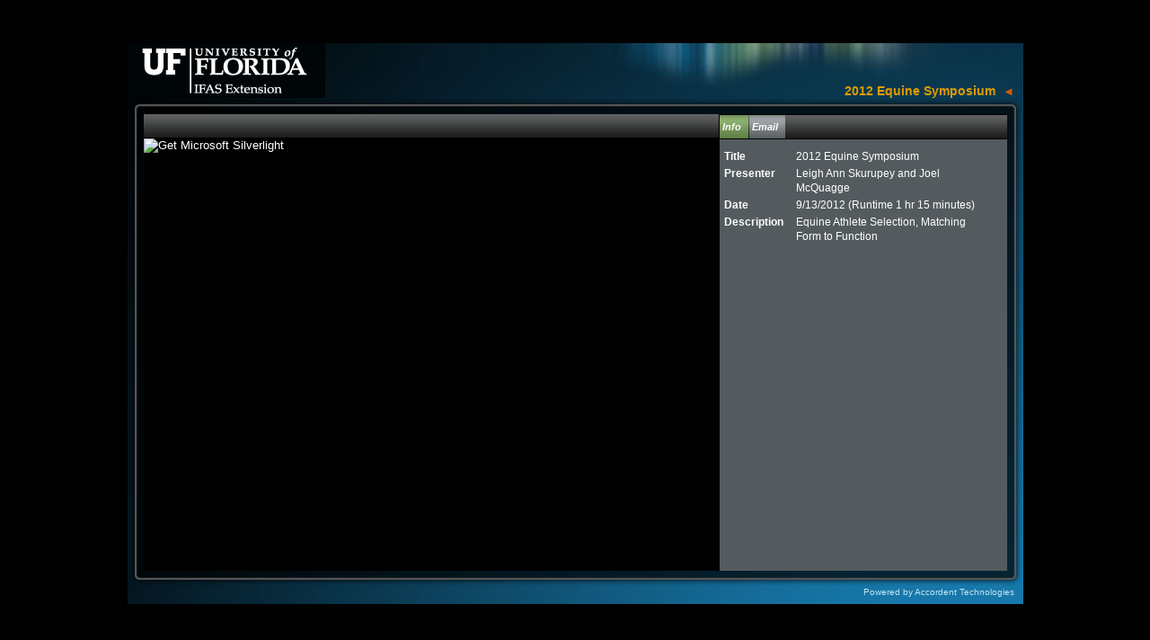

--- FILE ---
content_type: text/html
request_url: https://training.ifas.ufl.edu/Extension/Equine2012/Equine2012_Demo_SelectionHi/main.htm
body_size: 2935
content:
<!DOCTYPE html PUBLIC "-//W3C//DTD XHTML 1.0 Transitional//EN" "http://www.w3.org/TR/xhtml1/DTD/xhtml1-transitional.dtd">
<html xmlns="http://www.w3.org/1999/xhtml">
<head>
<meta http-equiv="Content-Type" content="text/html; charset=iso-8859-1" />
<title>2012 Equine Symposium</title>
<link href="styles.css" rel="stylesheet" type="text/css" />
<link href="dhtml.css"  rel="stylesheet" type="text/css" />
<style type="text/css">
* {margin:0;padding:0}
/* mac hide \*/
html,body{height:100%;width:100%;overflow:hidden;}
/* end hide */
body {
	min-height:388px;/* for good browsers*/
	min-width:356px;/* for good browsers*/
}
/* - */
</style>

<!--[if lte IE 8]>
<style type="text/css">
	#pageOuter{display:block;position:relative;overflow:hidden;}
	#pageInner{top:50%;display:block;}
	#bgOuter{top:-50%;position:relative;}
</style>
<![endif]-->

<!--[if lte IE 6]>
<style type="text/css">
	#footSlice{margin-top:-3px;}
</style>
<![endif]-->
<script language="javascript" type="text/javascript" src="jquery.js"></script>
<script language="javascript" type="text/javascript" src="Silverlight.js"></script>
<script language="javascript" type="text/javascript" src="common.js"></script>
<script language="javascript" type="text/javascript" src="dom.js"></script>
<script language="javascript" type="text/javascript" src="global.js"></script>
<script language="javascript" type="text/javascript" src="helper.js"></script>
<script language="javascript" type="text/javascript" src="visible.js"></script>
<script language="javascript" type="text/javascript" src="lm.js"></script>
<script language="javascript" type="text/javascript" src="plus.js"></script>
<script language="javascript" type="text/javascript" src="dhtml.js"></script>
<script type="text/javascript">
function onPageLoad() {
	//Set visibility for contents of info tabs
	metaCheck();

	//Set visibility for buttons and/or tabs
	launchCheck();

	//Select the default tab content
	changeMenu();

	activateVideo();
}

function activateVideo() {
	var videoFrame = $('iframe#video');
	if (videoFrame.length > 0) {
		videoFrame.attr('src', buildVideoFrameUrl(__useSilverlight, decodeUrl(query('mediaUrl')) || '').trim());
	}
}
</script>

</head>

<body onLoad="onPageLoad();" onUnload="closeThumbWindow();">
<div id="pageOuter">
	<div id="pageInner" class="presoHeight">
		<div id="bgOuter" class="presoHeight presoWidth presoClip bgOuter_fs">
			<!-------- Begin header chunk -------->
			<div id="closeLayer"><a href="#" onClick="exit();">Close</a></div>
			<div id="logo" class="presoWidth"><img src="spacer.gif" id="logoImage" alt="Logo"></div>
			<div id="header" class="presoWidth">
				<div id="title">
					<h2>2012 Equine Symposium</h2><span class="titlePointer">&#9668;</span>
				</div>
			</div>
			<!-------- End header chunk -------->
			<div id="bgInner" class="presoWidth">
				<div class="topSlice"><div class="corner"></div></div>
				<div class="bodySlice">
					<div class="corner">
						<div class="s clearfix">
							<div id="videoR2Container" class="videoR2Group">
								<!-------- Begin video chunk -------->
								<div id="vidHeader" class="moduleHeader">
									<dl id="vidGroup" class="moduleHeaderControls grpLeft">
										<dt id="zoomVid"><a href="#" onClick="vidFull();" 
											title="Zoom video to fullscreen"><span>Zoom Video</span></a></dt>
									</dl>
									<dl id="captioning" class="moduleHeaderControls grpRight">
										<dt id="captions"><a href="#" onClick="togCCdisplay();"
											title="Closed Captions"><span>Closed Captions</span></a></dt>
									</dl>
								</div>
								<div id="video_bg" class="video_bg"></div>
								<!-------- End video chunk -------->
								<!-------- Begin region2 chunk -------->
								<div id="r2Layer" class="tab-pane">
									<!-------- Tab menu for region 2 -------->
									<ul id="listMenu">
										<li id="current">Info</li>
									</ul>
									<!-------- Event Info tab content -------->
									<div style="display:block;" class="region2content r2normal" id="eventInfoBox">
										<div id="r2Title" class="r2Meta clearfix">
											<div class="metaLabel">Title</div>
											<div class="metaData">2012 Equine Symposium</div>
										</div>
										<div id="r2Speaker" class="r2Meta clearfix">
											<div class="metaLabel">Presenter</div>
											<div class="metaData">Leigh Ann Skurupey and Joel McQuagge</div>
										</div>
										<div id="r2Date" class="r2Meta clearfix">
											<div class="metaLabel">Date</div>
											<div class="metaData">9/13/2012 (Runtime 1 hr 15 minutes)</div>
										</div>
										<div id="r2Description" class="r2Meta clearfix">
											<div class="metaLabel">Description</div>
											<div class="metaData">Equine Athlete Selection, Matching Form to Function</div>
										</div>
									</div>
									<!-------- Chapters tab content -------->
									<div style="display:none;" class="region2content r2normal" id="chaptersBox">
										<span class="r2RowLeft" id="chaptersList"></span>
									</div>
									<!-------- Resources tab content -------->
									<div style="display:none;" class="region2content r2normal" id="resourcesBox">
										<div id="dlGroup">
											<h3>Downloads:</h3>
											<ul id="dlList"><script type="text/javascript">writeList(dlFile, dlName);</script></ul><br/>
										</div>
										<div id="linksGroup">
											<h3>Links:</h3>
											<ul id="linkList"><script type="text/javascript">writeList(linkURL, linkName);</script></ul>
										</div>
									</div>
									<!-------- Email tab content -------->
									<div style="display:none;" class="region2content r2normal" id="emailBox"> 
										Please send inquires/comments to: <a href="mailto:mcquagge@ufl.edu?subject='2012 Equine Symposium'">mcquagge@ufl.edu</a>
									</div>
									<!-------- End of tabs -------->
								</div>
								<!-------- End region2 chunk -------->
							</div>
							<!-------- Begin slides chunk -------->
							<div id="slideR3Container" class="slideR3Group" style="float:left;">
								<div id="r3" class="moduleHeader">
									<dl id="swapping" class="moduleHeaderControls grpLeft">
										<dt id="swapVid"><a href="#" onClick="swapVidAndSlide();"
											title="Swap Video &amp; Slide"><span>Swap Video &amp; Slide</span></a></dt>
									</dl>
									<dl id="slideGroup" class="moduleHeaderControls grpRight">
										<dt id="thumbs"><a href="#" onClick="callPopUp();" 
											title="Open thumbnails window"><span>Thumbnails</span></a></dt>
										<dt id="zoomSlide"><a href="#" onClick="MM_callJS('_largeslideCall()');" 
											title="Zoom slide to fullscreen"><span>Zoom Slide</span></a></dt>
									</dl>
								</div>
								<div id="slide_bg"></div>
							</div>
							<!-------- End slides chunk -------->
						</div>
					</div>
				</div>
				<div id="footSlice" class="footSlice"><div class="corner"></div></div>
			</div>
			<!-------- Begin footer chunk -------->
			<div id="footer" class="presoWidth">
				<span id="copyMsg"></span>
				<span id="poweredMsg"><a href="http://www.accordent.com/" target="_blank">Powered by Accordent Technologies</a></span>
			</div>
			<!-------- End footer chunk -------->
			<!-------- Video and slide as peers, displayed last and topmost -------->
			<iframe id="video" class="video" frameborder="0" 
				scrolling="no" name="video"></iframe>
			<iframe id="region1" class="region1" src="slide.htm" frameborder="0" 
				scrolling="auto" name="region1"></iframe>
			<!-------- End video and slide -------->
		</div>
	</div>
</div>
</body>
<!-- use jquery png fix for matte background if IE6 or under -->
<!--[if lt IE 7]>
<script language="javascript" type="text/javascript" src="pngfix.js"></script>
<script type="text/javascript">
ddpngfix.fix('img, .topSlice, .topSlice .corner, .bodySlice, .bodySlice .corner, .footSlice, .footSlice .corner');
</script>
<![endif]-->
</html>


--- FILE ---
content_type: text/html
request_url: https://training.ifas.ufl.edu/Extension/Equine2012/Equine2012_Demo_SelectionHi/slide.htm
body_size: 2844
content:
<!DOCTYPE html PUBLIC "-//W3C//DTD XHTML 1.0 Transitional//EN" "http://www.w3.org/TR/xhtml1/DTD/xhtml1-transitional.dtd">
<html xmlns="http://www.w3.org/1999/xhtml">
<head>
<meta http-equiv="Content-Type" content="text/html; charset=iso-8859-1">
<title>2012 Equine Symposium</title>
<link href="styles.css" rel="stylesheet" type="text/css" />
<style type="text/css">
<!--
body {margin:0px;padding:0px; font-size:0em;}
-->
</style>
<script language="JavaScript" type="text/JavaScript">
<!--
function MM_findObj(n, d) { //v4.01
  var p,i,x;  if(!d) d=document; if((p=n.indexOf("?"))>0&&parent.frames.length) {
    d=parent.frames[n.substring(p+1)].document; n=n.substring(0,p);}
  if(!(x=d[n])&&d.all) x=d.all[n]; for (i=0;!x&&i<d.forms.length;i++) x=d.forms[i][n];
  for(i=0;!x&&d.layers&&i<d.layers.length;i++) x=MM_findObj(n,d.layers[i].document);
  if(!x && d.getElementById) x=d.getElementById(n); return x;
}

function MM_changeProp(objName,x,theProp,theValue) { //v6.0
  var obj = MM_findObj(objName);
  if (obj && (theProp.indexOf("style.")==-1 || obj.style)){
    if (theValue == true || theValue == false)
      eval("obj."+theProp+"="+theValue);
    else eval("obj."+theProp+"='"+theValue+"'");
  }
}

function MM_showHideLayers() { //v6.0
  var i,p,v,obj,args=MM_showHideLayers.arguments;
  for (i=0; i<(args.length-2); i+=3) if ((obj=MM_findObj(args[i]))!=null) { v=args[i+2];
    if (obj.style) { obj=obj.style; v=(v=='show')?'visible':(v=='hide')?'hidden':v; }
    obj.visibility=v; }
}

function P7_MultiMove() { //v1.4 PVII
 var a,b,x,xx,y,yy,h,r1,r2=0,pa=0;args=P7_MultiMove.arguments;
 if(document.layers && !document.p7mmc){document.p7mmc=true;p7mmh = document.height;}
 if((navigator.appName=="Netscape") && parseInt(navigator.appVersion)>4){pa="px";}
 for(i=0; i<(args.length-3); i+=4){
 if((a=MM_findObj(args[i]))!=null) {
  b=(document.layers)?a:a.style;x=args[i+1];y=args[i+2];
  if(args[i+3]==1){
   xx=(parseInt(b.left))?parseInt(b.left):0;
   yy=(parseInt(b.top))?parseInt(b.top):0;x+=xx;y+=yy;}
  b.left=(x+pa);b.top=(y+pa);
  if(document.layers){h=parseInt(b.clip.height);r1=y+h;r2=(r1>r2)?r1:r2;}}}
 if(document.layers){var hh=parseInt(p7mmh);if(r2>hh){hh=r2;}
  var ww=document.width;document.height=hh;document.width=ww;}
}

function thbTxt(n) {
	if(window.top.topFrame){
		window.top.topFrame.tgTxt.innerHTML = n;
	}
}

function showVid(e,lyr){
	if(e){
		MM_showHideLayers(lyr,'','show');
	} else {
		MM_showHideLayers(lyr,'','hide');
	}
}

var hasSlideInfo = 1;

function toggleView(m) {
	showVid(true,'slideLayer');
	if (m==0){
		showVid(false,'lythb');
		showVid(false,'layFiller');
		showVid(false,'slideFiller');
		MM_changeProp('swapL','','style.width','640','DIV');
		MM_changeProp('swapL','','style.height','480','DIV');
		MM_changeProp('slideimage','','width','640','IMG')
		MM_changeProp('slideimage','','height','480','IMG')
		P7_MultiMove('swapL',0,0,0);
		hasSlideInfo = 1;
		thbTxt('Thumbnail View');
	} else {
		showVid(true,'lythb');
		showVid(true,'layFiller');
		showVid(true,'slideFiller');
		MM_changeProp('swapL','','style.width','424','DIV');
		MM_changeProp('swapL','','style.height','318','DIV');
		MM_changeProp('slideimage','','width','424','IMG')
		MM_changeProp('slideimage','','height','318','IMG')
		P7_MultiMove('swapL',207,9,0);
		hasSlideInfo = 0;
		thbTxt('Full Slide View');
	}
}
//-->
</script>

<script language="JavaScript">
<!--
var sname = "";
var sc = 0;
function _loadme() {
	var re = /slide([\d]+).(gif|jpg)$/i;
	var smg = new String(document["smg"].src);
	if(re.test(smg)) {
		var tarr = re.exec(smg);
		sname = new String(tarr[0]);
		sc = new String(tarr[1]);
		if(top.List && top.List.lgwin) {
			top.List.lgwin.document["lg"].src = "lg_"+ sname;
		}
		if(top.List && top.List.scount) {
			top.List.scount.innerHTML = "Slide "+ sc +" ";
		}
	}
}

function seek(timestr) {
	if(window.parent.video){
		window.parent.video.seek(timestr);
	} else if(window.opener && window.opener.parent.video) {
		window.opener.parent.video.seek(timestr);
	} else {
		alert(timestr);
	}
}

function Mod(a, b) { 
	covt = a-Math.floor(a/b)*b;
	return (covt);
}

function GetTimeFromLong(timer) {
	var sec= Math.floor(timer);
	var	intHours = (sec - (Mod(sec, 3600))) / 3600;
	var intSeconds = Mod((Mod(sec, 3600)),60);
	var totHoursSec = 0;
	if (intHours > 0){totHoursSec = intHours*60;}
	var intMinutes = Math.round(((sec - (Mod(intHours, 3600)) - intSeconds) / 60)-totHoursSec);
	var strHours = new String((intHours));
	var strMinutes = new String((intMinutes));
	var strSeconds = new String((intSeconds));
	if (intHours < 10) strHours = "0" + strHours;
	if (intMinutes < 10) strMinutes = "0" + strMinutes;
	if (intSeconds < 10) strSeconds = "0" + strSeconds;
	sec = strHours + ":" + strMinutes + ":" + strSeconds;
	return sec;
}

function time2s(str) {
	var re = /[0]*([1-9])/g;
	str = new String(str);
	if(re.test(str)) str = str.replace(re,"$1");
	var foo = str.split(":");
	var tsec = parseInt(foo[foo.length-1]);
	tsec += parseInt(foo[foo.length-2])*60;
	tsec += parseInt(foo[foo.length-3])*60*60;
	return tsec
}

function genSync(curTime){
	var listNum = xmlEventArray.length;
	var q=0;
	while (q < listNum){
		var btn = new String('chp' + q);
		var xTm = xmlEventArray[q][1];
		xTm = time2s(xTm);
		var cTm = xTm-curTime;
		if(cTm > 0){
			eval(resetAll('bookmarks'));
			eval(P7_downClass2(btn,'bookmarksHover'));
			break;
		}
		q++
	}
}

//-->//-->
</script>
</head>
<body>
<img src="r1.gif" alt="" name="slideimage" id="slideimage" style="width:100%;height:100%;">
<script language="JavaScript" type="text/javascript">
	function load_slide() {
		try
		{
			var strWinLoc = window.location.toString();
			var iLoc = strWinLoc.lastIndexOf('=');
			if (iLoc > 0)
			{
				var strUrl = strWinLoc.substring(iLoc + 1);
				document.getElementById('slideimage').src = strUrl;
			}
		}
		catch(e) {}
	}
	load_slide();
</script>
</body>
</html>


--- FILE ---
content_type: text/html
request_url: https://training.ifas.ufl.edu/Extension/Equine2012/Equine2012_Demo_SelectionHi/video.htm?player=silverlight&defaulturl=1&mediaUrl=video.asx
body_size: 2317
content:
<!DOCTYPE html PUBLIC "-//W3C//DTD XHTML 1.0 Transitional//EN" "http://www.w3.org/TR/xhtml1/DTD/xhtml1-transitional.dtd">
<html xmlns="http://www.w3.org/1999/xhtml">
<head>
<meta http-equiv="Content-Type" content="text/html; charset=iso-8859-1" />
<title>2012 Equine Symposium</title>
<link href="styles.css" rel="stylesheet" type="text/css" />
<link href="dhtml.css"  rel="stylesheet" type="text/css" />
<script type="text/javascript" src="jquery.js"></script>
<script type="text/javascript" src="Silverlight.js"></script>
<script type="text/javascript" src="dom.js"></script>
<script type="text/javascript" src="common.js"></script>
<script type="text/javascript" src="lm.js"></script>
<script type="text/javascript" src="msTrk.js"></script>
<script type="text/javascript" src="ms.js"></script>
<script type="text/javascript" src="player.js"></script>
<script type="text/javascript">
<!--
var _ccFile = top.getCCFile();
var _ccTexts = null;
var useSilverlight = (query('player') === PlayerType.Silverlight);

if (useSilverlight === false) {
	if (!isBrowserIeWin() && !hasP25()) {
		document.location = "video_f.htm?ch=video";
	}
}
else if (hasNonEmptyItem([_ccFile])) {
	loadData(_ccFile, false, 'text', function(xml) { _ccTexts = parseCC(xml, '<br />'); });
}

var ie, ns, mz, debug, msver, os;

//Silverlight variables and methods    
var _player = null;
var _chapters = null;
var _events = null;
var _loadPlayerIntervalId = null;

function seekasx(chapter, time) {
	setMediaPosition((!time) ? 0 : time);
}   
function setChapters() {
		//if (_player && _loadPlayerIntervalId) {
		if (!_chapters) {
			_events = parent._events;
			_chapters = parent._chapters;
			if(_player)
			_player.setChapters(_chapters);
			clearInterval(_loadPlayerIntervalId);
			_loadPlayerIntervalId = null;
		}
		//}
}
function setMediaPosition(seconds) {
	if (useSilverlight && _player)
		_player.setMediaPosition(seconds);
}
function createSilverlight(container, width, height, sourceFile) {
	if (!_player) _player = new Accordent.SilverlightPlayer(top.getDefaultSlidePage(), null, getMaxMarkerCount());
	//_loadPlayerIntervalId = setInterval(setChapters, 50);
	var isLive = !isOnDemand(query('archived'));
	_player.setSource(decodeURIComponent(sourceFile), isLive, toSeconds(query('time')));
	//_player.setSource(unescape(sourceFile), isLive, toSeconds(unescape(query('time'))));
	_player.setCc(_ccTexts);
	_player.addSyncHandler(onSyncSlide);
	return _player.initComponents(container, "videoPlugin", query('xaml'), width, height, null);
}
function onSyncSlide(type, text, region, time, seeking) {
	type = (type || '').toLowerCase();
	if (type === 'url') {
		ms9sync(type, text + '&&' + region);

		//Also update closed caption if any
		if (seeking === true && _ccTexts) {
			var ccMarker = _ccTexts.find(time);
			showNextCc((!ccMarker) ? '' : ccMarker.getText());
		}
	}
	else if (type == 'caption' || type == 'text') {
		showNextCc(text);
	}
}
function showNextCc(text) {
	var ccDiv = document.getElementById('mscc');
	if (ccDiv)
		ccDiv.innerHTML = text;
}
//End silverlight variables and methods

if (useSilverlight === false)
	detectms();

function P25setParam() {
	if (hasP25()) {
		Initialize();
	}
}
var __audioOnly = audioModeCheck();
function createVideoPlayer() {
	if (useSilverlight === false) {
		var isLive = !isOnDemand(query('archived'));
		videoms(getMediaUrl(), isLive === true ? 'mini' : 'full', 320, (__audioOnly === true) ? 0 : (widescreenMode) ? 180 : 240, _ccFile);
	}
}
function audioOnlyCheck(speakerImg) {
	if (__audioOnly === true) {
		document.getElementById('speakerImg').src = speakerImg;
		show('speakerImgLayer');
	}
}

function onPageLoad() {
	_loadPlayerIntervalId = setInterval(setChapters, 50);
	var speakerImg = '';

	// check to see if custom image is being used. if not, use default
	if (speakerImg == '' || speakerImg.indexOf("<@") > -1)
		speakerImg = (widescreenMode) ? 'audioTemp_ws.jpg' : 'audioTemp_st.jpg';

	// check if widescreen mode for audio only
	document.getElementById('speakerImg').className = (widescreenMode) ? "ws_speakerImg" : "speakerImg";

	if (useSilverlight == false) {
		P25setParam();
		audioOnlyCheck(speakerImg);
	}
	else {
		var media = document.getElementById('sourcemedia');
		if (media) {
			media.innerHTML = '';
			var dim = getCompactPlayerDimensions(query('layout'));
			createSilverlight(media, dim.w, dim.h, getMediaUrl());
		}

		_player.setSpeakerImage(__audioOnly, speakerImg || 'audioTemp_st.jpg');
	}

	initFS();

	try {
	    if (window.getMediaDurationScan && typeof (window.getMediaDurationScan) == 'function')
	        getMediaDurationScan();
	}
	catch (ex) { }
}
function getMediaUrl() {
	//return unescape(query('mediaUrl'));
	return decodeUrl(query('mediaUrl'));
}
//-->
</script>
</head>

<body onLoad="onPageLoad();">
<div id="videoLayer">
	<div id="sourcemedia">
		<div id="speakerImgLayer" style="display:none;"><img src="" id="speakerImg" border="0"/></div>
		<script language="JavaScript">createVideoPlayer();</script>
	</div>
	<div id="captionbox" class="captionbox">
		<div id="mscc"></div>
	</div>
</div>
</body>
</html>

--- FILE ---
content_type: text/css
request_url: https://training.ifas.ufl.edu/Extension/Equine2012/Equine2012_Demo_SelectionHi/styles.css
body_size: 3968
content:
@charset "utf-8";

/**vvvvvvvvvvvvvvvvvvvvvvvvvvvvvvvvvvvvvvvvvvvvvvvvvvvvvvvvvvvvvvvvvvvvvvvvvvvv**/
/**vvvvvvvvvvvvvvvvvvvvvvvvvvvvvv BEGIN MAIN STYLES vvvvvvvvvvvvvvvvvvvvvvvvvvv**/
/* uncommenting below will cause css to not validate, but does allow you
   to render a style for the scrollbar on browsers that support it */

/* presentation width and height. define as necessary for custom skins */
.presoWidth {width:997px;}
.presoHeight {height:624px;}
.presoClip {clip:rect(0px,997px,624px,0px);}
   
/*html {
	scrollbar-arrow-color:#999999; 
	scrollbar-track-color:#ffffff; 
	scrollbar-face-color:#d7d7d7; 
	scrollbar-highlight-color:#ffffff; 
	scrollbar-3dlight-color:#aaaaaa; 
	scrollbar-darkshadow-color:#aaaaaa; 
	scrollbar-shadow-color:#ffffff; 
}*/

/* main body styles. background color of the skin. bg image overrides color. */
body {margin:0px;padding:0px;font-family:Arial, Helvetica, sans-serif;font-size:.8em;color:#000000;background-color:#000000;}

h1,h2,h3 {display:inline;}
h1 {margin:0px;padding:0px;font-size:1.2em;}
h2 {margin:0px;padding:0px;font-size:1.1em;}
h3 {margin:0px;padding:0px;font-size:1.0em;}

/* global link styles */
a:link, a:visited {color:#ffffff;text-decoration:none;}
a:hover, a:active {color:#ffcc00;text-decoration:underline;}

hr {height:1px;display:block;border:0px;margin:2px;color:#999999;background-color:#999999;}

.coord { position:relative; }
.hid   { display:none; }
.sho   { display:block; }

.clearBoth {clear:both;}

/**^^^^^^^^^^^^^^^^^^^^^^^^^^^^^^ END MAIN STYLES ^^^^^^^^^^^^^^^^^^^^^^^^^^^^^**/
/**^^^^^^^^^^^^^^^^^^^^^^^^^^^^^^^^^^^^^^^^^^^^^^^^^^^^^^^^^^^^^^^^^^^^^^^^^^^^**/


/**vvvvvvvvvvvvvvvvvvvvvvvvvvvvvvvvvvvvvvvvvvvvvvvvvvvvvvvvvvvvvvvvvvvvvvvvvvvv**/
/**vvvvvvvvvvvvvvvvvvvv BEGIN TEMPLATE ELEMENT LAYOUT STYLES vvvvvvvvvvvvvvvvvv**/
/* interface background elements */
/* use pageOuter/pageInner to absolutely position containing element to middle. */
#pageOuter{height:100%;width:100%;display:table;vertical-align:middle;}
/* define height of containing element to acheive vertical align. */
#pageInner {position:relative;vertical-align:middle;display:table-cell;}
/* bgOuter is background element of the skin that gets absolutely positioned to center of page. */
#bgOuter {position:relative;background:#ffffff url(bg_main.jpg);
	margin-left:auto;margin-right:auto;}
/* apply a blue border for fullscreen mode */
.bgOuter_fs {border:1px solid #384d57;}
/* bgInner is the containing element for the video, slide and region2. */
#bgInner {position:absolute;top:61px;margin:0px auto;/*min-width:320px;*/}

/* styles for the black matte container around modules */
#bgInner .topSlice .corner,
#bgInner .footSlice .corner {height:18px;} /* height of header and footer slice */
/* following bgInner classes create the matte with PNG. PNGs now supported via
   jquery as of version 3.0.2.1 */
#bgInner .topSlice {
	background:transparent url(inner_tl.png) no-repeat 0px 0px;
	margin-right:18px; /* space for the top right corner */
}
#bgInner .topSlice .corner {
	background:transparent url(inner_tr.png) no-repeat right 0px;
	margin-right:-18px; /* pull back the width of above margin to expose corner */
}
#bgInner .bodySlice {
	background:transparent url(inner_ml.png) repeat-y 0px 0px;
	margin-right:18px; /* space for the right side */
}
#bgInner .bodySlice .corner {
	background:transparent url(inner_mr.png) repeat-y right 0px;
	margin-right:-18px; /* pull back the width of above margin to expose side */
}
#bgInner .bodySlice .corner .s {margin:0px 18px;overflow:hidden;}
#bgInner .footSlice {
	background:transparent url(inner_bl.png) no-repeat 0px 0px;
	margin-right:18px; /* space for the bottom right corner */
}
#bgInner .footSlice .corner {
	background:transparent url(inner_br.png) no-repeat right 0px;
	margin-right:-18px; /* pull back the width of above margin to expose corner */
}

/* header elements */
#header {height:61px;position:absolute;z-index:50;top:0px;left:0px;overflow:auto;}
#logo {height:61px;overflow:hidden;position:absolute;z-index:20;left:0px;top:0px;}
#title {position:absolute;color:#dd9c00;right:10px;bottom:0px;text-align:right;}
.titlePointer {color:#d15b05;padding-left:8px;}
#closeLayer {font-size:.8em;font-weight:bold;position:absolute;z-index:30;right:5px;top:5px;}

/* div grouping of the video and region2 elements. */
.videoR2Group          { position:relative; width:320px; float:left;  /*margin-right:1px;*/ }
.videoR2Group_mirrored { position:relative; width:320px; float:right; /*margin-left:1px;*/  }
/* region2 elements */
#r2Layer {overflow:auto;margin-top:1px;}

/* region3 elements */
/* achieves the 1px gap between the video/region2 and the slide. */
.slideR3Group          {position:relative;margin-left:1px;/*margin-bottom:-3px;*/}
.slideR3Group_mirrored {position:relative;margin-right:1px;/*margin-bottom:-3px;*/}
#r3 {width:640px;}

/* footer elements */
#footer {font-size:.8em;position:absolute;bottom:8px;color:#c3e5f0;}
#footer a {color:#c3e5f0;}
#copyMsg {float:left;padding-left:10px;}
#poweredMsg {float:right;padding-right:10px;}

/* elements involved in DHTML scripting operations */
.grpRight       { float:right; }
.grpLeft        { float:left; }
#slide_bg       { width:640px; height:480px; background-color:#333333; }
#region1        { position:absolute; }
#video_bg       { position:relative; width:320px; background-color:#333333; }
#video          { position:absolute; }
#captionbox     { background-color:#181818; }
#mscc           { font-size:11px; letter-spacing:1px; color:#FFFFFF; text-align:center;
	overflow:auto; line-height:16px; height:64px; }
#controls       { width:100%; }

/* top-menu buttons and their icons */
#zoomVid     { background:url(sprite_icons.gif) no-repeat 0 -5px;   padding:0 5px; }
#swapVid     { background:url(sprite_icons.gif) no-repeat 0 -31px;  padding:0 5px; }
#captions    { background:url(sprite_icons.gif) no-repeat 0 -57px;  padding:0 5px; }
#thumbs      { background:url(sprite_icons.gif) no-repeat 0 -83px;  padding:0 5px; }
#zoomSlide   { background:url(sprite_icons.gif) no-repeat 0 -109px; padding:0 5px; }
/**^^^^^^^^^^^^^^^^^^^^ END TEMPLATE ELEMENT LAYOUT STYLES ^^^^^^^^^^^^^^^^^^^^**/
/**^^^^^^^^^^^^^^^^^^^^^^^^^^^^^^^^^^^^^^^^^^^^^^^^^^^^^^^^^^^^^^^^^^^^^^^^^^^^**/


/**vvvvvvvvvvvvvvvvvvvvvvvvvvvvvvvvvvvvvvvvvvvvvvvvvvvvvvvvvvvvvvvvvvvvvvvvvvvv**/
/********************** BEGIN MODULE HEADER ELEMENT STYLES **********************/
/* background styles for header of each module */
.moduleHeader {height:26px;line-height:26px;margin-bottom:1px;background:transparent url(runner.gif) repeat-x top right;}

/* styles for the buttons that appear on the module headers */
.moduleHeaderControls {display:inline;}
.moduleHeaderControls dl {}
.moduleHeaderControls dt { display:inline; margin:0px 8px 0px 8px; }
.moduleHeaderControls a,
.moduleHeaderControls a:link,
.moduleHeaderControls a:visited { padding:0px 0px 0px 25px; color:#ffffff;
   font-weight:bold; font-style:italic; font-size:11px; line-height:26px; text-decoration:none; }
.moduleHeaderControls a:hover,
.moduleHeaderControls a:active {color:#ffcc00;}
.moduleHeaderControls a span,
.moduleHeaderControls a:hover span {line-height:26px;}
/*.moduleHeaderControls a,
.moduleHeaderControls a span {display:block;float:left;cursor:pointer;}*/

/* Hide from IE5-Mac \*/
.moduleHeaderControls a, .moduleHeaderControls a span {float:none;}
/* End hide */

/************************ END MODULE HEADER ELEMENT STYLES **********************/
/**^^^^^^^^^^^^^^^^^^^^^^^^^^^^^^^^^^^^^^^^^^^^^^^^^^^^^^^^^^^^^^^^^^^^^^^^^^^^**/


/**vvvvvvvvvvvvvvvvvvvvvvvvvvvvvvvvvvvvvvvvvvvvvvvvvvvvvvvvvvvvvvvvvvvvvvvvvvvv**/
/**vvvvvvvvvvvvvvvvvvvvvvvvvvvv BEGIN REGION2 STYLES vvvvvvvvvvvvvvvvvvvvvvvvvv**/
/* header background */
.tab-pane {margin:0px;position:relative;width:100%;background:transparent url(runner.gif) repeat-x top right;}
/* base style for tabs */
.tab-pane #listMenu ul {margin:0;padding:0;list-style:none;}
.tab-pane #listMenu li {
	z-index:1;position:relative;top:0;display:inline;
	font-weight:bold;font-size:11px;font-style:italic;text-align:left;
	margin:0px 1px 0px 0px;float:left;padding:0px 8px 0px 3px;line-height:26px;
	background:transparent url(navBG.gif) repeat-x top right;
}
/* style for currently selected tab */
.tab-pane #listMenu li#current {color:#ffffff;background:transparent url(navBG.gif) repeat-x top right;background-position:0 -27px;}
/* link styles */
.tab-pane #listMenu li a,
.tab-pane #listMenu li a:link,
.tab-pane #listMenu li a:visited {color:#ffffff;text-decoration:none;/*cursor:hand;*/cursor:pointer;}
.tab-pane #listMenu li a:hover,
.tab-pane #listMenu li a:active {color:#ffcc00;}
/* adds a 1px buffer between tabs and the content */
.tab-pane #listMenu li {white-space:nowrap;height:27px;}

/* event info styles */
/* style for content box underneath the tab menu */
.region2content {
	width:310px;padding:10px 5px;clear:both;background:#545b5f;
	color:#ffffff;position:relative;overflow:auto;font-size:.9em;
}
.r2Meta {width:280px; margin-top:1px; margin-bottom:3px; line-height:16px;}
.metaLabel {width:100%;float:left;margin-right:-200px;font-weight:bold;color:#ffffff;}
.metaData {width:200px;font-weight:normal;color:#ffffff;float:right;}
/**^^^^^^^^^^^^^^^^^^^^^^^^^^^^ END REGION2 STYLES ^^^^^^^^^^^^^^^^^^^^^^^^^^^^**/
/**^^^^^^^^^^^^^^^^^^^^^^^^^^^^^^^^^^^^^^^^^^^^^^^^^^^^^^^^^^^^^^^^^^^^^^^^^^^^**/


/**vvvvvvvvvvvvvvvvvvvvvvvvvvvvvvvvvvvvvvvvvvvvvvvvvvvvvvvvvvvvvvvvvvvvvvvvvvvv**/
/**vvvvvvvvvvvvvv BEGIN GRAPHIC CONTROLS (SAFARI MAC ONLY) STYLES vvvvvvvvvvvvv**/
#graphicControls {width:100%;height:64px;background:transparent url(sprite_player.gif) repeat-x; display:none;}
#statusBarHolder {width:100%;height:22px;}

a#playBtn  {float:left;display:inline-block;width:43px;height:29px;background:transparent url(sprite_player.gif) no-repeat;}
a:link#playBtn,
a:visited#playBtn {background-position:0 -64px;}
a:hover#playBtn,
a:active#playBtn {background-position:0 -93px;}

a#pauseBtn  {float:left;display:inline-block;width:35px;height:29px;background:transparent url(sprite_player.gif) no-repeat;}
a:link#pauseBtn,
a:visited#pauseBtn {background-position:0 -122px;}
a:hover#pauseBtn,
a:active#pauseBtn {background-position:0 -151px;}

a#stopBtn  {float:left;display:inline-block;width:43px;height:29px;background:transparent url(sprite_player.gif) no-repeat;}
a:link#stopBtn,
a:visited#stopBtn {background-position:0 -180px;}
a:hover#stopBtn,
a:active#stopBtn {background-position:0 -209px;}

a#volumeDwnBtn  {float:right;display:inline-block;width:33px;height:29px;background:transparent url(sprite_player.gif) no-repeat;}
a:link#volumeDwnBtn,
a:visited#volumeDwnBtn {background-position:0 -238px;}
a:hover#volumeDwnBtn,
a:active#volumeDwnBtn {background-position:0 -267px;}

a#volumeUpBtn  {float:right;display:inline-block;width:33px;height:29px;background:transparent url(sprite_player.gif) no-repeat;}
a:link#volumeUpBtn,
a:visited#volumeUpBtn {background-position:0 -296px;}
a:hover#volumeUpBtn,
a:active#volumeUpBtn {background-position:0 -325px;}
/**^^^^^^^^^^^^^^^ END GRAPHIC CONTROLS (SAFARI MAC ONLY) STYLES ^^^^^^^^^^^^^^**/
/**^^^^^^^^^^^^^^^^^^^^^^^^^^^^^^^^^^^^^^^^^^^^^^^^^^^^^^^^^^^^^^^^^^^^^^^^^^^^**/





/* misc */
html[xmlns] .clearfix {display: block;}
* html .clearfix {height: 1%;}
.clearfix:after {content:".";display:block;clear:both;visibility:hidden;line-height:0;height:0;}
.clearfix {display:inline-block;}

--- FILE ---
content_type: text/css
request_url: https://training.ifas.ufl.edu/Extension/Equine2012/Equine2012_Demo_SelectionHi/dhtml.css
body_size: 3073
content:
@charset "utf-8";

/* STYLES FOR DHTML PLACEMENT IN RESPONSE TO USER INTERACTIONS */

.slideimage                    { width:640px; height:480px; }
.slideimage_captioned          { width:640px; height:480px; }
.slideimage_swapped            { width:320px; height:240px; }
.slideimage_swapped_captioned  { width:320px; height:240px; }

	/*
	.slideimage_mirrored                    { width:640px; height:480px; }
	.slideimage_captioned_mirrored          { width:640px; height:480px; }
	.slideimage_swapped_mirrored            { width:320px; height:240px; }
	.slideimage_swapped_captioned_mirrored  { width:320px; height:240px; }
	*/

.region1                       { left:339px; top:106px; width:640px; height:480px; }
.region1_captioned             { left:339px; top:106px; width:640px; height:480px; }
.region1_swapped               { left:18px;  top:106px; width:320px; height:240px; }
.region1_swapped_captioned     { left:18px;  top:106px; width:320px; height:240px; }

.video                         { left:18px;  top:106px; width:320px; height:304px; }
.video_captioned               { left:18px;  top:106px; width:320px; height:368px; }
.video_swapped                 { left:381px; top:106px; width:555px; height:480px; }
.video_swapped_captioned       { left:424px; top:106px; width:469px; height:480px; }

.sl_video                      { left:18px;  top:106px; width:320px; height:240px; }
.sl_video_captioned            { left:18px;  top:106px; width:320px; height:304px; }
.sl_video_swapped              { left:339px; top:106px; width:640px; height:480px; }
.sl_video_swapped_captioned    { left:381px; top:106px; width:555px; height:480px; }

.captionbox                    { display:none;  }
.captionbox_captioned          { display:block; }
.captionbox_swapped            { display:none;  }
.captionbox_swapped_captioned  { display:block; }

.sl_captionbox                    { display:none;  }
.sl_captionbox_captioned          { display:block; }
.sl_captionbox_swapped            { display:none;  }
.sl_captionbox_swapped_captioned  { display:block; }

.video_bg                      { height:304px; }
.video_bg_captioned            { height:368px; }
.video_bg_swapped              { height:240px; }
.video_bg_swapped_captioned    { height:240px; }

.sl_video_bg                      { height:240px; }
.sl_video_bg_captioned            { height:304px; }
.sl_video_bg_swapped              { height:240px; }
.sl_video_bg_swapped_captioned    { height:240px; }

.sourcemedia                   { height:304px; }
.sourcemedia_captioned         { height:304px; }
.sourcemedia_swapped           { height:480px; }
.sourcemedia_swapped_captioned { height:416px; }

.sourcereal                    { height:304px; 
									// clip:rect(0px,240px,320px,0px); }
.sourcereal_captioned          { height:304px; }
.sourcereal_swapped            { height:527px; 
	                                // clip:rect(0px,416px,555px,0px); }
.sourcereal_swapped_captioned  { height:416px; }

.sl_videoPlugin                      { width:320px; height:240px; }
.sl_videoPlugin_captioned            { width:320px; height:240px; }
.sl_videoPlugin_swapped              { width:640px; height:480px; }
.sl_videoPlugin_swapped_captioned    { width:555px; height:416px; }

.mscc                          { display:none;  }
.mscc_captioned                { display:block; }
.mscc_swapped                  { display:none;  }
.mscc_swapped_captioned        { display:block; }

.MediaPlayer                   { width:320px; height:304px; }
.MediaPlayer_captioned         { width:320px; height:304px; }
.MediaPlayer_swapped           { width:555px; height:480px; }
.MediaPlayer_swapped_captioned { width:469px; height:416px; }

.RealPlayer                    { width:320px; height:240px;
									// clip:rect(0px,240px,320px,0px); }
.RealPlayer_captioned          { /*width:320px; height:240px;*/ }
.RealPlayer_swapped            { width:555px; height:416px;
	                                // clip:rect(0px,416px,555px,0px); }
.RealPlayer_swapped_captioned  { width:469px; height:416px; }

/* audio only mode */
.audioPlayer                   { width:320px; height:64px; }
.audioPlayer_captioned         { width:320px; height:64px; }
.audioPlayer_swapped           { width:555px; height:480px; }
.audioPlayer_swapped_captioned { width:491px; height:416px; }

.audioSource                   { height:304px; }
.audioSource_captioned         { height:304px; }
.audioSource_swapped           { height:480px; }
.audioSource_swapped_captioned { height:432px; }

.speakerImg {width:320px;height:240px;clip:rect(0px,320px,240px,0px);overflow:hidden;}
/* end audio only mode */

/*.controls                      { position:relative; top: 0px; height:64px; }*/
.controls                      { position:relative; top:-64px; height:64px; }
.controls_captioned            { position:relative; top: 0px;  height:64px; }
.controls_swapped              { position:relative; top:-110px; }
.controls_swapped_captioned    { position:relative; top: 0px;   }

/* -----
.element                   {}
.element_captioned         {}
.element_swapped           {}
.element_swapped_captioned {}
 ----- */
 
.r2xtall  { height:460px; clip:rect(0px 460px 310px 0px); // clip:rect(0px,460px,310px,0px); }
.r2tall   { height:192px; clip:rect(0px 192px 310px 0px); // clip:rect(0px,192px,310px,0px); }
.r2normal { height:128px; clip:rect(0px 128px 310px 0px); // clip:rect(0px,128px,310px,0px); }
.r2short  { height:64px;  clip:rect(0px 64px  310px 0px); // clip:rect(0px,64px,310px,0px);  }

.sl_r2xtall  { height:460px; clip:rect(0px 460px 310px 0px);  // clip:rect(0px,460px,310px,0px); }
.sl_r2tall   { height:192px; clip:rect(0px 192px 310px 0px);  // clip:rect(0px,192px,310px,0px); }
.sl_r2normal { height:192px; clip:rect(0px 192px 310px 0px);  // clip:rect(0px,192px,310px,0px); }
.sl_r2short  { height:128px; clip:rect(0px 128px  310px 0px); // clip:rect(0px,128px,310px,0px); }

.region1_mirrored                         { left:18px;  top:106px;  width:640px; height:480px; }
.region1_mirrored_captioned               { left:18px;  top:106px;  width:640px; height:480px; }
.region1_mirrored_swapped                 { left:659px; top:106px;  width:320px; height:240px; }
.region1_mirrored_swapped_captioned       { left:659px; top:106px;  width:320px; height:240px; }

.video_mirrored                           { left:659px;  top:106px;  width:320px; height:304px; }
.video_mirrored_captioned                 { left:659px;  top:106px;  width:320px; height:368px; }
.video_mirrored_swapped                   { left:62px;   top:106px;  width:555px; height:480px; }
.video_mirrored_swapped_captioned         { left:105px;  top:106px;  width:469px; height:480px; }

.sl_video_mirrored                      { left:659px;  top:106px;  width:320px; height:240px; }
.sl_video_mirrored_captioned            { left:659px;  top:106px;  width:320px; height:304px; }
.sl_video_mirrored_swapped              { left:18px;   top:106px;  width:640px; height:480px; }
.sl_video_mirrored_swapped_captioned    { left:62px;  top:106px;  width:555px; height:480px; }

/********************************************************************************/
/****************************** Widescreen Styles *******************************/
.ws_region1                       { left:339px; top:106px; width:640px; height:480px; }
.ws_region1_captioned             { left:339px; top:106px; width:640px; height:480px; }
.ws_region1_swapped               { left:18px;  top:106px; width:320px; height:240px; }
.ws_region1_swapped_captioned     { left:18px;  top:106px; width:320px; height:240px; }

.ws_video                         { left:18px;  top:106px; width:320px; height:244px; }
.ws_video_captioned               { left:18px;  top:106px; width:320px; height:308px; }
.ws_video_swapped                 { left:339px; top:134px; width:640px; height:424px; }
.ws_video_swapped_captioned       { left:346px; top:106px; width:626px; height:480px; }

.ws_sl_video                      { left:18px;  top:106px; width:320px; height:180px; }
.ws_sl_video_captioned            { left:18px;  top:106px; width:320px; height:244px; }
.ws_sl_video_swapped              { left:339px; top:166px; width:640px; height:360px; }
.ws_sl_video_swapped_captioned    { left:339px; top:134px; width:640px; height:424px; }

.ws_captionbox                    { display:none;  }
.ws_captionbox_captioned          { display:block; }
.ws_captionbox_swapped            { display:none;  }
.ws_captionbox_swapped_captioned  { display:block; }

.ws_sl_captionbox                    { display:none;  }
.ws_sl_captionbox_captioned          { display:block; }
.ws_sl_captionbox_swapped            { display:none;  }
.ws_sl_captionbox_swapped_captioned  { display:block; }

.ws_video_bg                      { height:244px; }
.ws_video_bg_captioned            { height:308px; }
.ws_video_bg_swapped              { height:240px; }
.ws_video_bg_swapped_captioned    { height:240px; }

.ws_sl_video_bg                      { height:180px; }
.ws_sl_video_bg_captioned            { height:244px; }
.ws_sl_video_bg_swapped              { height:240px; }
.ws_sl_video_bg_swapped_captioned    { height:240px; }

.ws_sourcemedia                   { height:180px; }
.ws_sourcemedia_captioned         { height:244px; }
.ws_sourcemedia_swapped           { height:360px; }
.ws_sourcemedia_swapped_captioned { height:416px; }

.ws_sl_sourcemedia                   { height:180px; }
.ws_sl_sourcemedia_captioned         { height:180px; }
.ws_sl_sourcemedia_swapped           { height:360px; }
.ws_sl_sourcemedia_swapped_captioned { height:360px; }

.ws_sourcereal                    { height:180px; 
									// clip:rect(0px,320px,180px,0px); }
.ws_sourcereal_captioned          { height:244px; }
.ws_sourcereal_swapped            { height:360px; 
	                                // clip:rect(0px,640px,360px,0px); }
.ws_sourcereal_swapped_captioned  { height:416px; }

.ws_sl_videoPlugin                      { width:320px; height:180px; }
.ws_sl_videoPlugin_captioned            { width:320px; height:180px; }
.ws_sl_videoPlugin_swapped              { width:640px; height:360px; }
.ws_sl_videoPlugin_swapped_captioned    { width:640px; height:360px; }

.ws_MediaPlayer                   { width:320px; height:244px; }
.ws_MediaPlayer_captioned         { width:320px; height:244px; }
.ws_MediaPlayer_swapped           { width:640px; height:424px; }
.ws_MediaPlayer_swapped_captioned { width:626px; height:416px; }

.ws_RealPlayer                    { width:320px; height:180px;
									// clip:rect(0px,320px,180px,0px); }
.ws_RealPlayer_captioned          { width:320px; height:244px; }
.ws_RealPlayer_swapped            { width:640px; height:360px;
	                                // clip:rect(0px,640px,360px,0px); }
.ws_RealPlayer_swapped_captioned  { width:626px; height:416px; }

/* audio only mode */
.ws_audioPlayer                   { width:320px; height:64px; }
.ws_audioPlayer_captioned         { width:320px; height:64px; }
.ws_audioPlayer_swapped           { width:555px; height:480px; }
.ws_audioPlayer_swapped_captioned { width:491px; height:416px; }

.ws_audioSource                   { height:180px; }
.ws_audioSource_captioned         { height:244px; }
.ws_audioSource_swapped           { height:480px; }
.ws_audioSource_swapped_captioned { height:432px; }

.ws_sl_audioSource                   { height:180px; }
.ws_sl_audioSource_captioned         { height:180px; }
.ws_sl_audioSource_swapped           { height:480px; }
.ws_sl_audioSource_swapped_captioned { height:432px; }

.ws_speakerImg {width:320px;height:180px;clip:rect(0px,320px,180px,0px);overflow:hidden;}
/* end audio only mode */

.ws_r2xtall  { height:460px; clip:rect(0px 460px 310px 0px); // clip:rect(0px,460px,310px,0px); }
.ws_r2tall   { height:192px; clip:rect(0px 192px 310px 0px); // clip:rect(0px,192px,310px,0px); }
.ws_r2normal { height:188px; clip:rect(0px 188px 310px 0px); // clip:rect(0px,188px,310px,0px); }
.ws_r2short  { height:124px; clip:rect(0px 124px 310px 0px); // clip:rect(0px,124px,310px,0px); }

/* why is the height of "tall" shorter than "normal" here? because the SL player has the control bar
floating over the video than under it. so for WS, the height of the SL player is actually just 180
versus 240 for standard. */
.ws_sl_r2xtall  { height:460px; clip:rect(0px 460px 310px 0px); // clip:rect(0px,460px,310px,0px); }
.ws_sl_r2tall   { height:192px; clip:rect(0px 192px 310px 0px); // clip:rect(0px,192px,310px,0px); }
.ws_sl_r2normal { height:252px; clip:rect(0px 252px 310px 0px); // clip:rect(0px,252px,310px,0px); }
.ws_sl_r2short  { height:188px; clip:rect(0px 188px 310px 0px); // clip:rect(0px,188px,310px,0px); }

.ws_region1_mirrored                         { left:18px;  top:106px;  width:640px; height:480px; }
.ws_region1_mirrored_captioned               { left:18px;  top:106px;  width:640px; height:480px; }
.ws_region1_mirrored_swapped                 { left:659px; top:106px;  width:320px; height:240px; }
.ws_region1_mirrored_swapped_captioned       { left:659px; top:106px;  width:320px; height:240px; }

.ws_video_mirrored                           { left:659px;  top:106px;  width:320px; height:244px; }
.ws_video_mirrored_captioned                 { left:659px;  top:106px;  width:320px; height:308px; }
.ws_video_mirrored_swapped                   { left:18px;   top:134px;  width:640px; height:424px; }
.ws_video_mirrored_swapped_captioned         { left:25px;   top:106px;  width:626px; height:480px; }

.ws_sl_video_mirrored                      { left:659px;  top:106px;  width:320px; height:180px; }
.ws_sl_video_mirrored_captioned            { left:659px;  top:106px;  width:320px; height:244px; }
.ws_sl_video_mirrored_swapped              { left:18px;   top:166px;  width:640px; height:360px; }
.ws_sl_video_mirrored_swapped_captioned    { left:18px;   top:134px;  width:640px; height:424px; }

--- FILE ---
content_type: text/css
request_url: https://training.ifas.ufl.edu/Extension/Equine2012/Equine2012_Demo_SelectionHi/styles.css
body_size: 3968
content:
@charset "utf-8";

/**vvvvvvvvvvvvvvvvvvvvvvvvvvvvvvvvvvvvvvvvvvvvvvvvvvvvvvvvvvvvvvvvvvvvvvvvvvvv**/
/**vvvvvvvvvvvvvvvvvvvvvvvvvvvvvv BEGIN MAIN STYLES vvvvvvvvvvvvvvvvvvvvvvvvvvv**/
/* uncommenting below will cause css to not validate, but does allow you
   to render a style for the scrollbar on browsers that support it */

/* presentation width and height. define as necessary for custom skins */
.presoWidth {width:997px;}
.presoHeight {height:624px;}
.presoClip {clip:rect(0px,997px,624px,0px);}
   
/*html {
	scrollbar-arrow-color:#999999; 
	scrollbar-track-color:#ffffff; 
	scrollbar-face-color:#d7d7d7; 
	scrollbar-highlight-color:#ffffff; 
	scrollbar-3dlight-color:#aaaaaa; 
	scrollbar-darkshadow-color:#aaaaaa; 
	scrollbar-shadow-color:#ffffff; 
}*/

/* main body styles. background color of the skin. bg image overrides color. */
body {margin:0px;padding:0px;font-family:Arial, Helvetica, sans-serif;font-size:.8em;color:#000000;background-color:#000000;}

h1,h2,h3 {display:inline;}
h1 {margin:0px;padding:0px;font-size:1.2em;}
h2 {margin:0px;padding:0px;font-size:1.1em;}
h3 {margin:0px;padding:0px;font-size:1.0em;}

/* global link styles */
a:link, a:visited {color:#ffffff;text-decoration:none;}
a:hover, a:active {color:#ffcc00;text-decoration:underline;}

hr {height:1px;display:block;border:0px;margin:2px;color:#999999;background-color:#999999;}

.coord { position:relative; }
.hid   { display:none; }
.sho   { display:block; }

.clearBoth {clear:both;}

/**^^^^^^^^^^^^^^^^^^^^^^^^^^^^^^ END MAIN STYLES ^^^^^^^^^^^^^^^^^^^^^^^^^^^^^**/
/**^^^^^^^^^^^^^^^^^^^^^^^^^^^^^^^^^^^^^^^^^^^^^^^^^^^^^^^^^^^^^^^^^^^^^^^^^^^^**/


/**vvvvvvvvvvvvvvvvvvvvvvvvvvvvvvvvvvvvvvvvvvvvvvvvvvvvvvvvvvvvvvvvvvvvvvvvvvvv**/
/**vvvvvvvvvvvvvvvvvvvv BEGIN TEMPLATE ELEMENT LAYOUT STYLES vvvvvvvvvvvvvvvvvv**/
/* interface background elements */
/* use pageOuter/pageInner to absolutely position containing element to middle. */
#pageOuter{height:100%;width:100%;display:table;vertical-align:middle;}
/* define height of containing element to acheive vertical align. */
#pageInner {position:relative;vertical-align:middle;display:table-cell;}
/* bgOuter is background element of the skin that gets absolutely positioned to center of page. */
#bgOuter {position:relative;background:#ffffff url(bg_main.jpg);
	margin-left:auto;margin-right:auto;}
/* apply a blue border for fullscreen mode */
.bgOuter_fs {border:1px solid #384d57;}
/* bgInner is the containing element for the video, slide and region2. */
#bgInner {position:absolute;top:61px;margin:0px auto;/*min-width:320px;*/}

/* styles for the black matte container around modules */
#bgInner .topSlice .corner,
#bgInner .footSlice .corner {height:18px;} /* height of header and footer slice */
/* following bgInner classes create the matte with PNG. PNGs now supported via
   jquery as of version 3.0.2.1 */
#bgInner .topSlice {
	background:transparent url(inner_tl.png) no-repeat 0px 0px;
	margin-right:18px; /* space for the top right corner */
}
#bgInner .topSlice .corner {
	background:transparent url(inner_tr.png) no-repeat right 0px;
	margin-right:-18px; /* pull back the width of above margin to expose corner */
}
#bgInner .bodySlice {
	background:transparent url(inner_ml.png) repeat-y 0px 0px;
	margin-right:18px; /* space for the right side */
}
#bgInner .bodySlice .corner {
	background:transparent url(inner_mr.png) repeat-y right 0px;
	margin-right:-18px; /* pull back the width of above margin to expose side */
}
#bgInner .bodySlice .corner .s {margin:0px 18px;overflow:hidden;}
#bgInner .footSlice {
	background:transparent url(inner_bl.png) no-repeat 0px 0px;
	margin-right:18px; /* space for the bottom right corner */
}
#bgInner .footSlice .corner {
	background:transparent url(inner_br.png) no-repeat right 0px;
	margin-right:-18px; /* pull back the width of above margin to expose corner */
}

/* header elements */
#header {height:61px;position:absolute;z-index:50;top:0px;left:0px;overflow:auto;}
#logo {height:61px;overflow:hidden;position:absolute;z-index:20;left:0px;top:0px;}
#title {position:absolute;color:#dd9c00;right:10px;bottom:0px;text-align:right;}
.titlePointer {color:#d15b05;padding-left:8px;}
#closeLayer {font-size:.8em;font-weight:bold;position:absolute;z-index:30;right:5px;top:5px;}

/* div grouping of the video and region2 elements. */
.videoR2Group          { position:relative; width:320px; float:left;  /*margin-right:1px;*/ }
.videoR2Group_mirrored { position:relative; width:320px; float:right; /*margin-left:1px;*/  }
/* region2 elements */
#r2Layer {overflow:auto;margin-top:1px;}

/* region3 elements */
/* achieves the 1px gap between the video/region2 and the slide. */
.slideR3Group          {position:relative;margin-left:1px;/*margin-bottom:-3px;*/}
.slideR3Group_mirrored {position:relative;margin-right:1px;/*margin-bottom:-3px;*/}
#r3 {width:640px;}

/* footer elements */
#footer {font-size:.8em;position:absolute;bottom:8px;color:#c3e5f0;}
#footer a {color:#c3e5f0;}
#copyMsg {float:left;padding-left:10px;}
#poweredMsg {float:right;padding-right:10px;}

/* elements involved in DHTML scripting operations */
.grpRight       { float:right; }
.grpLeft        { float:left; }
#slide_bg       { width:640px; height:480px; background-color:#333333; }
#region1        { position:absolute; }
#video_bg       { position:relative; width:320px; background-color:#333333; }
#video          { position:absolute; }
#captionbox     { background-color:#181818; }
#mscc           { font-size:11px; letter-spacing:1px; color:#FFFFFF; text-align:center;
	overflow:auto; line-height:16px; height:64px; }
#controls       { width:100%; }

/* top-menu buttons and their icons */
#zoomVid     { background:url(sprite_icons.gif) no-repeat 0 -5px;   padding:0 5px; }
#swapVid     { background:url(sprite_icons.gif) no-repeat 0 -31px;  padding:0 5px; }
#captions    { background:url(sprite_icons.gif) no-repeat 0 -57px;  padding:0 5px; }
#thumbs      { background:url(sprite_icons.gif) no-repeat 0 -83px;  padding:0 5px; }
#zoomSlide   { background:url(sprite_icons.gif) no-repeat 0 -109px; padding:0 5px; }
/**^^^^^^^^^^^^^^^^^^^^ END TEMPLATE ELEMENT LAYOUT STYLES ^^^^^^^^^^^^^^^^^^^^**/
/**^^^^^^^^^^^^^^^^^^^^^^^^^^^^^^^^^^^^^^^^^^^^^^^^^^^^^^^^^^^^^^^^^^^^^^^^^^^^**/


/**vvvvvvvvvvvvvvvvvvvvvvvvvvvvvvvvvvvvvvvvvvvvvvvvvvvvvvvvvvvvvvvvvvvvvvvvvvvv**/
/********************** BEGIN MODULE HEADER ELEMENT STYLES **********************/
/* background styles for header of each module */
.moduleHeader {height:26px;line-height:26px;margin-bottom:1px;background:transparent url(runner.gif) repeat-x top right;}

/* styles for the buttons that appear on the module headers */
.moduleHeaderControls {display:inline;}
.moduleHeaderControls dl {}
.moduleHeaderControls dt { display:inline; margin:0px 8px 0px 8px; }
.moduleHeaderControls a,
.moduleHeaderControls a:link,
.moduleHeaderControls a:visited { padding:0px 0px 0px 25px; color:#ffffff;
   font-weight:bold; font-style:italic; font-size:11px; line-height:26px; text-decoration:none; }
.moduleHeaderControls a:hover,
.moduleHeaderControls a:active {color:#ffcc00;}
.moduleHeaderControls a span,
.moduleHeaderControls a:hover span {line-height:26px;}
/*.moduleHeaderControls a,
.moduleHeaderControls a span {display:block;float:left;cursor:pointer;}*/

/* Hide from IE5-Mac \*/
.moduleHeaderControls a, .moduleHeaderControls a span {float:none;}
/* End hide */

/************************ END MODULE HEADER ELEMENT STYLES **********************/
/**^^^^^^^^^^^^^^^^^^^^^^^^^^^^^^^^^^^^^^^^^^^^^^^^^^^^^^^^^^^^^^^^^^^^^^^^^^^^**/


/**vvvvvvvvvvvvvvvvvvvvvvvvvvvvvvvvvvvvvvvvvvvvvvvvvvvvvvvvvvvvvvvvvvvvvvvvvvvv**/
/**vvvvvvvvvvvvvvvvvvvvvvvvvvvv BEGIN REGION2 STYLES vvvvvvvvvvvvvvvvvvvvvvvvvv**/
/* header background */
.tab-pane {margin:0px;position:relative;width:100%;background:transparent url(runner.gif) repeat-x top right;}
/* base style for tabs */
.tab-pane #listMenu ul {margin:0;padding:0;list-style:none;}
.tab-pane #listMenu li {
	z-index:1;position:relative;top:0;display:inline;
	font-weight:bold;font-size:11px;font-style:italic;text-align:left;
	margin:0px 1px 0px 0px;float:left;padding:0px 8px 0px 3px;line-height:26px;
	background:transparent url(navBG.gif) repeat-x top right;
}
/* style for currently selected tab */
.tab-pane #listMenu li#current {color:#ffffff;background:transparent url(navBG.gif) repeat-x top right;background-position:0 -27px;}
/* link styles */
.tab-pane #listMenu li a,
.tab-pane #listMenu li a:link,
.tab-pane #listMenu li a:visited {color:#ffffff;text-decoration:none;/*cursor:hand;*/cursor:pointer;}
.tab-pane #listMenu li a:hover,
.tab-pane #listMenu li a:active {color:#ffcc00;}
/* adds a 1px buffer between tabs and the content */
.tab-pane #listMenu li {white-space:nowrap;height:27px;}

/* event info styles */
/* style for content box underneath the tab menu */
.region2content {
	width:310px;padding:10px 5px;clear:both;background:#545b5f;
	color:#ffffff;position:relative;overflow:auto;font-size:.9em;
}
.r2Meta {width:280px; margin-top:1px; margin-bottom:3px; line-height:16px;}
.metaLabel {width:100%;float:left;margin-right:-200px;font-weight:bold;color:#ffffff;}
.metaData {width:200px;font-weight:normal;color:#ffffff;float:right;}
/**^^^^^^^^^^^^^^^^^^^^^^^^^^^^ END REGION2 STYLES ^^^^^^^^^^^^^^^^^^^^^^^^^^^^**/
/**^^^^^^^^^^^^^^^^^^^^^^^^^^^^^^^^^^^^^^^^^^^^^^^^^^^^^^^^^^^^^^^^^^^^^^^^^^^^**/


/**vvvvvvvvvvvvvvvvvvvvvvvvvvvvvvvvvvvvvvvvvvvvvvvvvvvvvvvvvvvvvvvvvvvvvvvvvvvv**/
/**vvvvvvvvvvvvvv BEGIN GRAPHIC CONTROLS (SAFARI MAC ONLY) STYLES vvvvvvvvvvvvv**/
#graphicControls {width:100%;height:64px;background:transparent url(sprite_player.gif) repeat-x; display:none;}
#statusBarHolder {width:100%;height:22px;}

a#playBtn  {float:left;display:inline-block;width:43px;height:29px;background:transparent url(sprite_player.gif) no-repeat;}
a:link#playBtn,
a:visited#playBtn {background-position:0 -64px;}
a:hover#playBtn,
a:active#playBtn {background-position:0 -93px;}

a#pauseBtn  {float:left;display:inline-block;width:35px;height:29px;background:transparent url(sprite_player.gif) no-repeat;}
a:link#pauseBtn,
a:visited#pauseBtn {background-position:0 -122px;}
a:hover#pauseBtn,
a:active#pauseBtn {background-position:0 -151px;}

a#stopBtn  {float:left;display:inline-block;width:43px;height:29px;background:transparent url(sprite_player.gif) no-repeat;}
a:link#stopBtn,
a:visited#stopBtn {background-position:0 -180px;}
a:hover#stopBtn,
a:active#stopBtn {background-position:0 -209px;}

a#volumeDwnBtn  {float:right;display:inline-block;width:33px;height:29px;background:transparent url(sprite_player.gif) no-repeat;}
a:link#volumeDwnBtn,
a:visited#volumeDwnBtn {background-position:0 -238px;}
a:hover#volumeDwnBtn,
a:active#volumeDwnBtn {background-position:0 -267px;}

a#volumeUpBtn  {float:right;display:inline-block;width:33px;height:29px;background:transparent url(sprite_player.gif) no-repeat;}
a:link#volumeUpBtn,
a:visited#volumeUpBtn {background-position:0 -296px;}
a:hover#volumeUpBtn,
a:active#volumeUpBtn {background-position:0 -325px;}
/**^^^^^^^^^^^^^^^ END GRAPHIC CONTROLS (SAFARI MAC ONLY) STYLES ^^^^^^^^^^^^^^**/
/**^^^^^^^^^^^^^^^^^^^^^^^^^^^^^^^^^^^^^^^^^^^^^^^^^^^^^^^^^^^^^^^^^^^^^^^^^^^^**/





/* misc */
html[xmlns] .clearfix {display: block;}
* html .clearfix {height: 1%;}
.clearfix:after {content:".";display:block;clear:both;visibility:hidden;line-height:0;height:0;}
.clearfix {display:inline-block;}

--- FILE ---
content_type: text/css
request_url: https://training.ifas.ufl.edu/Extension/Equine2012/Equine2012_Demo_SelectionHi/styles.css
body_size: 3980
content:
@charset "utf-8";

/**vvvvvvvvvvvvvvvvvvvvvvvvvvvvvvvvvvvvvvvvvvvvvvvvvvvvvvvvvvvvvvvvvvvvvvvvvvvv**/
/**vvvvvvvvvvvvvvvvvvvvvvvvvvvvvv BEGIN MAIN STYLES vvvvvvvvvvvvvvvvvvvvvvvvvvv**/
/* uncommenting below will cause css to not validate, but does allow you
   to render a style for the scrollbar on browsers that support it */

/* presentation width and height. define as necessary for custom skins */
.presoWidth {width:997px;}
.presoHeight {height:624px;}
.presoClip {clip:rect(0px,997px,624px,0px);}
   
/*html {
	scrollbar-arrow-color:#999999; 
	scrollbar-track-color:#ffffff; 
	scrollbar-face-color:#d7d7d7; 
	scrollbar-highlight-color:#ffffff; 
	scrollbar-3dlight-color:#aaaaaa; 
	scrollbar-darkshadow-color:#aaaaaa; 
	scrollbar-shadow-color:#ffffff; 
}*/

/* main body styles. background color of the skin. bg image overrides color. */
body {margin:0px;padding:0px;font-family:Arial, Helvetica, sans-serif;font-size:.8em;color:#000000;background-color:#000000;}

h1,h2,h3 {display:inline;}
h1 {margin:0px;padding:0px;font-size:1.2em;}
h2 {margin:0px;padding:0px;font-size:1.1em;}
h3 {margin:0px;padding:0px;font-size:1.0em;}

/* global link styles */
a:link, a:visited {color:#ffffff;text-decoration:none;}
a:hover, a:active {color:#ffcc00;text-decoration:underline;}

hr {height:1px;display:block;border:0px;margin:2px;color:#999999;background-color:#999999;}

.coord { position:relative; }
.hid   { display:none; }
.sho   { display:block; }

.clearBoth {clear:both;}

/**^^^^^^^^^^^^^^^^^^^^^^^^^^^^^^ END MAIN STYLES ^^^^^^^^^^^^^^^^^^^^^^^^^^^^^**/
/**^^^^^^^^^^^^^^^^^^^^^^^^^^^^^^^^^^^^^^^^^^^^^^^^^^^^^^^^^^^^^^^^^^^^^^^^^^^^**/


/**vvvvvvvvvvvvvvvvvvvvvvvvvvvvvvvvvvvvvvvvvvvvvvvvvvvvvvvvvvvvvvvvvvvvvvvvvvvv**/
/**vvvvvvvvvvvvvvvvvvvv BEGIN TEMPLATE ELEMENT LAYOUT STYLES vvvvvvvvvvvvvvvvvv**/
/* interface background elements */
/* use pageOuter/pageInner to absolutely position containing element to middle. */
#pageOuter{height:100%;width:100%;display:table;vertical-align:middle;}
/* define height of containing element to acheive vertical align. */
#pageInner {position:relative;vertical-align:middle;display:table-cell;}
/* bgOuter is background element of the skin that gets absolutely positioned to center of page. */
#bgOuter {position:relative;background:#ffffff url(bg_main.jpg);
	margin-left:auto;margin-right:auto;}
/* apply a blue border for fullscreen mode */
.bgOuter_fs {border:1px solid #384d57;}
/* bgInner is the containing element for the video, slide and region2. */
#bgInner {position:absolute;top:61px;margin:0px auto;/*min-width:320px;*/}

/* styles for the black matte container around modules */
#bgInner .topSlice .corner,
#bgInner .footSlice .corner {height:18px;} /* height of header and footer slice */
/* following bgInner classes create the matte with PNG. PNGs now supported via
   jquery as of version 3.0.2.1 */
#bgInner .topSlice {
	background:transparent url(inner_tl.png) no-repeat 0px 0px;
	margin-right:18px; /* space for the top right corner */
}
#bgInner .topSlice .corner {
	background:transparent url(inner_tr.png) no-repeat right 0px;
	margin-right:-18px; /* pull back the width of above margin to expose corner */
}
#bgInner .bodySlice {
	background:transparent url(inner_ml.png) repeat-y 0px 0px;
	margin-right:18px; /* space for the right side */
}
#bgInner .bodySlice .corner {
	background:transparent url(inner_mr.png) repeat-y right 0px;
	margin-right:-18px; /* pull back the width of above margin to expose side */
}
#bgInner .bodySlice .corner .s {margin:0px 18px;overflow:hidden;}
#bgInner .footSlice {
	background:transparent url(inner_bl.png) no-repeat 0px 0px;
	margin-right:18px; /* space for the bottom right corner */
}
#bgInner .footSlice .corner {
	background:transparent url(inner_br.png) no-repeat right 0px;
	margin-right:-18px; /* pull back the width of above margin to expose corner */
}

/* header elements */
#header {height:61px;position:absolute;z-index:50;top:0px;left:0px;overflow:auto;}
#logo {height:61px;overflow:hidden;position:absolute;z-index:20;left:0px;top:0px;}
#title {position:absolute;color:#dd9c00;right:10px;bottom:0px;text-align:right;}
.titlePointer {color:#d15b05;padding-left:8px;}
#closeLayer {font-size:.8em;font-weight:bold;position:absolute;z-index:30;right:5px;top:5px;}

/* div grouping of the video and region2 elements. */
.videoR2Group          { position:relative; width:320px; float:left;  /*margin-right:1px;*/ }
.videoR2Group_mirrored { position:relative; width:320px; float:right; /*margin-left:1px;*/  }
/* region2 elements */
#r2Layer {overflow:auto;margin-top:1px;}

/* region3 elements */
/* achieves the 1px gap between the video/region2 and the slide. */
.slideR3Group          {position:relative;margin-left:1px;/*margin-bottom:-3px;*/}
.slideR3Group_mirrored {position:relative;margin-right:1px;/*margin-bottom:-3px;*/}
#r3 {width:640px;}

/* footer elements */
#footer {font-size:.8em;position:absolute;bottom:8px;color:#c3e5f0;}
#footer a {color:#c3e5f0;}
#copyMsg {float:left;padding-left:10px;}
#poweredMsg {float:right;padding-right:10px;}

/* elements involved in DHTML scripting operations */
.grpRight       { float:right; }
.grpLeft        { float:left; }
#slide_bg       { width:640px; height:480px; background-color:#333333; }
#region1        { position:absolute; }
#video_bg       { position:relative; width:320px; background-color:#333333; }
#video          { position:absolute; }
#captionbox     { background-color:#181818; }
#mscc           { font-size:11px; letter-spacing:1px; color:#FFFFFF; text-align:center;
	overflow:auto; line-height:16px; height:64px; }
#controls       { width:100%; }

/* top-menu buttons and their icons */
#zoomVid     { background:url(sprite_icons.gif) no-repeat 0 -5px;   padding:0 5px; }
#swapVid     { background:url(sprite_icons.gif) no-repeat 0 -31px;  padding:0 5px; }
#captions    { background:url(sprite_icons.gif) no-repeat 0 -57px;  padding:0 5px; }
#thumbs      { background:url(sprite_icons.gif) no-repeat 0 -83px;  padding:0 5px; }
#zoomSlide   { background:url(sprite_icons.gif) no-repeat 0 -109px; padding:0 5px; }
/**^^^^^^^^^^^^^^^^^^^^ END TEMPLATE ELEMENT LAYOUT STYLES ^^^^^^^^^^^^^^^^^^^^**/
/**^^^^^^^^^^^^^^^^^^^^^^^^^^^^^^^^^^^^^^^^^^^^^^^^^^^^^^^^^^^^^^^^^^^^^^^^^^^^**/


/**vvvvvvvvvvvvvvvvvvvvvvvvvvvvvvvvvvvvvvvvvvvvvvvvvvvvvvvvvvvvvvvvvvvvvvvvvvvv**/
/********************** BEGIN MODULE HEADER ELEMENT STYLES **********************/
/* background styles for header of each module */
.moduleHeader {height:26px;line-height:26px;margin-bottom:1px;background:transparent url(runner.gif) repeat-x top right;}

/* styles for the buttons that appear on the module headers */
.moduleHeaderControls {display:inline;}
.moduleHeaderControls dl {}
.moduleHeaderControls dt { display:inline; margin:0px 8px 0px 8px; }
.moduleHeaderControls a,
.moduleHeaderControls a:link,
.moduleHeaderControls a:visited { padding:0px 0px 0px 25px; color:#ffffff;
   font-weight:bold; font-style:italic; font-size:11px; line-height:26px; text-decoration:none; }
.moduleHeaderControls a:hover,
.moduleHeaderControls a:active {color:#ffcc00;}
.moduleHeaderControls a span,
.moduleHeaderControls a:hover span {line-height:26px;}
/*.moduleHeaderControls a,
.moduleHeaderControls a span {display:block;float:left;cursor:pointer;}*/

/* Hide from IE5-Mac \*/
.moduleHeaderControls a, .moduleHeaderControls a span {float:none;}
/* End hide */

/************************ END MODULE HEADER ELEMENT STYLES **********************/
/**^^^^^^^^^^^^^^^^^^^^^^^^^^^^^^^^^^^^^^^^^^^^^^^^^^^^^^^^^^^^^^^^^^^^^^^^^^^^**/


/**vvvvvvvvvvvvvvvvvvvvvvvvvvvvvvvvvvvvvvvvvvvvvvvvvvvvvvvvvvvvvvvvvvvvvvvvvvvv**/
/**vvvvvvvvvvvvvvvvvvvvvvvvvvvv BEGIN REGION2 STYLES vvvvvvvvvvvvvvvvvvvvvvvvvv**/
/* header background */
.tab-pane {margin:0px;position:relative;width:100%;background:transparent url(runner.gif) repeat-x top right;}
/* base style for tabs */
.tab-pane #listMenu ul {margin:0;padding:0;list-style:none;}
.tab-pane #listMenu li {
	z-index:1;position:relative;top:0;display:inline;
	font-weight:bold;font-size:11px;font-style:italic;text-align:left;
	margin:0px 1px 0px 0px;float:left;padding:0px 8px 0px 3px;line-height:26px;
	background:transparent url(navBG.gif) repeat-x top right;
}
/* style for currently selected tab */
.tab-pane #listMenu li#current {color:#ffffff;background:transparent url(navBG.gif) repeat-x top right;background-position:0 -27px;}
/* link styles */
.tab-pane #listMenu li a,
.tab-pane #listMenu li a:link,
.tab-pane #listMenu li a:visited {color:#ffffff;text-decoration:none;/*cursor:hand;*/cursor:pointer;}
.tab-pane #listMenu li a:hover,
.tab-pane #listMenu li a:active {color:#ffcc00;}
/* adds a 1px buffer between tabs and the content */
.tab-pane #listMenu li {white-space:nowrap;height:27px;}

/* event info styles */
/* style for content box underneath the tab menu */
.region2content {
	width:310px;padding:10px 5px;clear:both;background:#545b5f;
	color:#ffffff;position:relative;overflow:auto;font-size:.9em;
}
.r2Meta {width:280px; margin-top:1px; margin-bottom:3px; line-height:16px;}
.metaLabel {width:100%;float:left;margin-right:-200px;font-weight:bold;color:#ffffff;}
.metaData {width:200px;font-weight:normal;color:#ffffff;float:right;}
/**^^^^^^^^^^^^^^^^^^^^^^^^^^^^ END REGION2 STYLES ^^^^^^^^^^^^^^^^^^^^^^^^^^^^**/
/**^^^^^^^^^^^^^^^^^^^^^^^^^^^^^^^^^^^^^^^^^^^^^^^^^^^^^^^^^^^^^^^^^^^^^^^^^^^^**/


/**vvvvvvvvvvvvvvvvvvvvvvvvvvvvvvvvvvvvvvvvvvvvvvvvvvvvvvvvvvvvvvvvvvvvvvvvvvvv**/
/**vvvvvvvvvvvvvv BEGIN GRAPHIC CONTROLS (SAFARI MAC ONLY) STYLES vvvvvvvvvvvvv**/
#graphicControls {width:100%;height:64px;background:transparent url(sprite_player.gif) repeat-x; display:none;}
#statusBarHolder {width:100%;height:22px;}

a#playBtn  {float:left;display:inline-block;width:43px;height:29px;background:transparent url(sprite_player.gif) no-repeat;}
a:link#playBtn,
a:visited#playBtn {background-position:0 -64px;}
a:hover#playBtn,
a:active#playBtn {background-position:0 -93px;}

a#pauseBtn  {float:left;display:inline-block;width:35px;height:29px;background:transparent url(sprite_player.gif) no-repeat;}
a:link#pauseBtn,
a:visited#pauseBtn {background-position:0 -122px;}
a:hover#pauseBtn,
a:active#pauseBtn {background-position:0 -151px;}

a#stopBtn  {float:left;display:inline-block;width:43px;height:29px;background:transparent url(sprite_player.gif) no-repeat;}
a:link#stopBtn,
a:visited#stopBtn {background-position:0 -180px;}
a:hover#stopBtn,
a:active#stopBtn {background-position:0 -209px;}

a#volumeDwnBtn  {float:right;display:inline-block;width:33px;height:29px;background:transparent url(sprite_player.gif) no-repeat;}
a:link#volumeDwnBtn,
a:visited#volumeDwnBtn {background-position:0 -238px;}
a:hover#volumeDwnBtn,
a:active#volumeDwnBtn {background-position:0 -267px;}

a#volumeUpBtn  {float:right;display:inline-block;width:33px;height:29px;background:transparent url(sprite_player.gif) no-repeat;}
a:link#volumeUpBtn,
a:visited#volumeUpBtn {background-position:0 -296px;}
a:hover#volumeUpBtn,
a:active#volumeUpBtn {background-position:0 -325px;}
/**^^^^^^^^^^^^^^^ END GRAPHIC CONTROLS (SAFARI MAC ONLY) STYLES ^^^^^^^^^^^^^^**/
/**^^^^^^^^^^^^^^^^^^^^^^^^^^^^^^^^^^^^^^^^^^^^^^^^^^^^^^^^^^^^^^^^^^^^^^^^^^^^**/





/* misc */
html[xmlns] .clearfix {display: block;}
* html .clearfix {height: 1%;}
.clearfix:after {content:".";display:block;clear:both;visibility:hidden;line-height:0;height:0;}
.clearfix {display:inline-block;}

--- FILE ---
content_type: text/css
request_url: https://training.ifas.ufl.edu/Extension/Equine2012/Equine2012_Demo_SelectionHi/dhtml.css
body_size: 3073
content:
@charset "utf-8";

/* STYLES FOR DHTML PLACEMENT IN RESPONSE TO USER INTERACTIONS */

.slideimage                    { width:640px; height:480px; }
.slideimage_captioned          { width:640px; height:480px; }
.slideimage_swapped            { width:320px; height:240px; }
.slideimage_swapped_captioned  { width:320px; height:240px; }

	/*
	.slideimage_mirrored                    { width:640px; height:480px; }
	.slideimage_captioned_mirrored          { width:640px; height:480px; }
	.slideimage_swapped_mirrored            { width:320px; height:240px; }
	.slideimage_swapped_captioned_mirrored  { width:320px; height:240px; }
	*/

.region1                       { left:339px; top:106px; width:640px; height:480px; }
.region1_captioned             { left:339px; top:106px; width:640px; height:480px; }
.region1_swapped               { left:18px;  top:106px; width:320px; height:240px; }
.region1_swapped_captioned     { left:18px;  top:106px; width:320px; height:240px; }

.video                         { left:18px;  top:106px; width:320px; height:304px; }
.video_captioned               { left:18px;  top:106px; width:320px; height:368px; }
.video_swapped                 { left:381px; top:106px; width:555px; height:480px; }
.video_swapped_captioned       { left:424px; top:106px; width:469px; height:480px; }

.sl_video                      { left:18px;  top:106px; width:320px; height:240px; }
.sl_video_captioned            { left:18px;  top:106px; width:320px; height:304px; }
.sl_video_swapped              { left:339px; top:106px; width:640px; height:480px; }
.sl_video_swapped_captioned    { left:381px; top:106px; width:555px; height:480px; }

.captionbox                    { display:none;  }
.captionbox_captioned          { display:block; }
.captionbox_swapped            { display:none;  }
.captionbox_swapped_captioned  { display:block; }

.sl_captionbox                    { display:none;  }
.sl_captionbox_captioned          { display:block; }
.sl_captionbox_swapped            { display:none;  }
.sl_captionbox_swapped_captioned  { display:block; }

.video_bg                      { height:304px; }
.video_bg_captioned            { height:368px; }
.video_bg_swapped              { height:240px; }
.video_bg_swapped_captioned    { height:240px; }

.sl_video_bg                      { height:240px; }
.sl_video_bg_captioned            { height:304px; }
.sl_video_bg_swapped              { height:240px; }
.sl_video_bg_swapped_captioned    { height:240px; }

.sourcemedia                   { height:304px; }
.sourcemedia_captioned         { height:304px; }
.sourcemedia_swapped           { height:480px; }
.sourcemedia_swapped_captioned { height:416px; }

.sourcereal                    { height:304px; 
									// clip:rect(0px,240px,320px,0px); }
.sourcereal_captioned          { height:304px; }
.sourcereal_swapped            { height:527px; 
	                                // clip:rect(0px,416px,555px,0px); }
.sourcereal_swapped_captioned  { height:416px; }

.sl_videoPlugin                      { width:320px; height:240px; }
.sl_videoPlugin_captioned            { width:320px; height:240px; }
.sl_videoPlugin_swapped              { width:640px; height:480px; }
.sl_videoPlugin_swapped_captioned    { width:555px; height:416px; }

.mscc                          { display:none;  }
.mscc_captioned                { display:block; }
.mscc_swapped                  { display:none;  }
.mscc_swapped_captioned        { display:block; }

.MediaPlayer                   { width:320px; height:304px; }
.MediaPlayer_captioned         { width:320px; height:304px; }
.MediaPlayer_swapped           { width:555px; height:480px; }
.MediaPlayer_swapped_captioned { width:469px; height:416px; }

.RealPlayer                    { width:320px; height:240px;
									// clip:rect(0px,240px,320px,0px); }
.RealPlayer_captioned          { /*width:320px; height:240px;*/ }
.RealPlayer_swapped            { width:555px; height:416px;
	                                // clip:rect(0px,416px,555px,0px); }
.RealPlayer_swapped_captioned  { width:469px; height:416px; }

/* audio only mode */
.audioPlayer                   { width:320px; height:64px; }
.audioPlayer_captioned         { width:320px; height:64px; }
.audioPlayer_swapped           { width:555px; height:480px; }
.audioPlayer_swapped_captioned { width:491px; height:416px; }

.audioSource                   { height:304px; }
.audioSource_captioned         { height:304px; }
.audioSource_swapped           { height:480px; }
.audioSource_swapped_captioned { height:432px; }

.speakerImg {width:320px;height:240px;clip:rect(0px,320px,240px,0px);overflow:hidden;}
/* end audio only mode */

/*.controls                      { position:relative; top: 0px; height:64px; }*/
.controls                      { position:relative; top:-64px; height:64px; }
.controls_captioned            { position:relative; top: 0px;  height:64px; }
.controls_swapped              { position:relative; top:-110px; }
.controls_swapped_captioned    { position:relative; top: 0px;   }

/* -----
.element                   {}
.element_captioned         {}
.element_swapped           {}
.element_swapped_captioned {}
 ----- */
 
.r2xtall  { height:460px; clip:rect(0px 460px 310px 0px); // clip:rect(0px,460px,310px,0px); }
.r2tall   { height:192px; clip:rect(0px 192px 310px 0px); // clip:rect(0px,192px,310px,0px); }
.r2normal { height:128px; clip:rect(0px 128px 310px 0px); // clip:rect(0px,128px,310px,0px); }
.r2short  { height:64px;  clip:rect(0px 64px  310px 0px); // clip:rect(0px,64px,310px,0px);  }

.sl_r2xtall  { height:460px; clip:rect(0px 460px 310px 0px);  // clip:rect(0px,460px,310px,0px); }
.sl_r2tall   { height:192px; clip:rect(0px 192px 310px 0px);  // clip:rect(0px,192px,310px,0px); }
.sl_r2normal { height:192px; clip:rect(0px 192px 310px 0px);  // clip:rect(0px,192px,310px,0px); }
.sl_r2short  { height:128px; clip:rect(0px 128px  310px 0px); // clip:rect(0px,128px,310px,0px); }

.region1_mirrored                         { left:18px;  top:106px;  width:640px; height:480px; }
.region1_mirrored_captioned               { left:18px;  top:106px;  width:640px; height:480px; }
.region1_mirrored_swapped                 { left:659px; top:106px;  width:320px; height:240px; }
.region1_mirrored_swapped_captioned       { left:659px; top:106px;  width:320px; height:240px; }

.video_mirrored                           { left:659px;  top:106px;  width:320px; height:304px; }
.video_mirrored_captioned                 { left:659px;  top:106px;  width:320px; height:368px; }
.video_mirrored_swapped                   { left:62px;   top:106px;  width:555px; height:480px; }
.video_mirrored_swapped_captioned         { left:105px;  top:106px;  width:469px; height:480px; }

.sl_video_mirrored                      { left:659px;  top:106px;  width:320px; height:240px; }
.sl_video_mirrored_captioned            { left:659px;  top:106px;  width:320px; height:304px; }
.sl_video_mirrored_swapped              { left:18px;   top:106px;  width:640px; height:480px; }
.sl_video_mirrored_swapped_captioned    { left:62px;  top:106px;  width:555px; height:480px; }

/********************************************************************************/
/****************************** Widescreen Styles *******************************/
.ws_region1                       { left:339px; top:106px; width:640px; height:480px; }
.ws_region1_captioned             { left:339px; top:106px; width:640px; height:480px; }
.ws_region1_swapped               { left:18px;  top:106px; width:320px; height:240px; }
.ws_region1_swapped_captioned     { left:18px;  top:106px; width:320px; height:240px; }

.ws_video                         { left:18px;  top:106px; width:320px; height:244px; }
.ws_video_captioned               { left:18px;  top:106px; width:320px; height:308px; }
.ws_video_swapped                 { left:339px; top:134px; width:640px; height:424px; }
.ws_video_swapped_captioned       { left:346px; top:106px; width:626px; height:480px; }

.ws_sl_video                      { left:18px;  top:106px; width:320px; height:180px; }
.ws_sl_video_captioned            { left:18px;  top:106px; width:320px; height:244px; }
.ws_sl_video_swapped              { left:339px; top:166px; width:640px; height:360px; }
.ws_sl_video_swapped_captioned    { left:339px; top:134px; width:640px; height:424px; }

.ws_captionbox                    { display:none;  }
.ws_captionbox_captioned          { display:block; }
.ws_captionbox_swapped            { display:none;  }
.ws_captionbox_swapped_captioned  { display:block; }

.ws_sl_captionbox                    { display:none;  }
.ws_sl_captionbox_captioned          { display:block; }
.ws_sl_captionbox_swapped            { display:none;  }
.ws_sl_captionbox_swapped_captioned  { display:block; }

.ws_video_bg                      { height:244px; }
.ws_video_bg_captioned            { height:308px; }
.ws_video_bg_swapped              { height:240px; }
.ws_video_bg_swapped_captioned    { height:240px; }

.ws_sl_video_bg                      { height:180px; }
.ws_sl_video_bg_captioned            { height:244px; }
.ws_sl_video_bg_swapped              { height:240px; }
.ws_sl_video_bg_swapped_captioned    { height:240px; }

.ws_sourcemedia                   { height:180px; }
.ws_sourcemedia_captioned         { height:244px; }
.ws_sourcemedia_swapped           { height:360px; }
.ws_sourcemedia_swapped_captioned { height:416px; }

.ws_sl_sourcemedia                   { height:180px; }
.ws_sl_sourcemedia_captioned         { height:180px; }
.ws_sl_sourcemedia_swapped           { height:360px; }
.ws_sl_sourcemedia_swapped_captioned { height:360px; }

.ws_sourcereal                    { height:180px; 
									// clip:rect(0px,320px,180px,0px); }
.ws_sourcereal_captioned          { height:244px; }
.ws_sourcereal_swapped            { height:360px; 
	                                // clip:rect(0px,640px,360px,0px); }
.ws_sourcereal_swapped_captioned  { height:416px; }

.ws_sl_videoPlugin                      { width:320px; height:180px; }
.ws_sl_videoPlugin_captioned            { width:320px; height:180px; }
.ws_sl_videoPlugin_swapped              { width:640px; height:360px; }
.ws_sl_videoPlugin_swapped_captioned    { width:640px; height:360px; }

.ws_MediaPlayer                   { width:320px; height:244px; }
.ws_MediaPlayer_captioned         { width:320px; height:244px; }
.ws_MediaPlayer_swapped           { width:640px; height:424px; }
.ws_MediaPlayer_swapped_captioned { width:626px; height:416px; }

.ws_RealPlayer                    { width:320px; height:180px;
									// clip:rect(0px,320px,180px,0px); }
.ws_RealPlayer_captioned          { width:320px; height:244px; }
.ws_RealPlayer_swapped            { width:640px; height:360px;
	                                // clip:rect(0px,640px,360px,0px); }
.ws_RealPlayer_swapped_captioned  { width:626px; height:416px; }

/* audio only mode */
.ws_audioPlayer                   { width:320px; height:64px; }
.ws_audioPlayer_captioned         { width:320px; height:64px; }
.ws_audioPlayer_swapped           { width:555px; height:480px; }
.ws_audioPlayer_swapped_captioned { width:491px; height:416px; }

.ws_audioSource                   { height:180px; }
.ws_audioSource_captioned         { height:244px; }
.ws_audioSource_swapped           { height:480px; }
.ws_audioSource_swapped_captioned { height:432px; }

.ws_sl_audioSource                   { height:180px; }
.ws_sl_audioSource_captioned         { height:180px; }
.ws_sl_audioSource_swapped           { height:480px; }
.ws_sl_audioSource_swapped_captioned { height:432px; }

.ws_speakerImg {width:320px;height:180px;clip:rect(0px,320px,180px,0px);overflow:hidden;}
/* end audio only mode */

.ws_r2xtall  { height:460px; clip:rect(0px 460px 310px 0px); // clip:rect(0px,460px,310px,0px); }
.ws_r2tall   { height:192px; clip:rect(0px 192px 310px 0px); // clip:rect(0px,192px,310px,0px); }
.ws_r2normal { height:188px; clip:rect(0px 188px 310px 0px); // clip:rect(0px,188px,310px,0px); }
.ws_r2short  { height:124px; clip:rect(0px 124px 310px 0px); // clip:rect(0px,124px,310px,0px); }

/* why is the height of "tall" shorter than "normal" here? because the SL player has the control bar
floating over the video than under it. so for WS, the height of the SL player is actually just 180
versus 240 for standard. */
.ws_sl_r2xtall  { height:460px; clip:rect(0px 460px 310px 0px); // clip:rect(0px,460px,310px,0px); }
.ws_sl_r2tall   { height:192px; clip:rect(0px 192px 310px 0px); // clip:rect(0px,192px,310px,0px); }
.ws_sl_r2normal { height:252px; clip:rect(0px 252px 310px 0px); // clip:rect(0px,252px,310px,0px); }
.ws_sl_r2short  { height:188px; clip:rect(0px 188px 310px 0px); // clip:rect(0px,188px,310px,0px); }

.ws_region1_mirrored                         { left:18px;  top:106px;  width:640px; height:480px; }
.ws_region1_mirrored_captioned               { left:18px;  top:106px;  width:640px; height:480px; }
.ws_region1_mirrored_swapped                 { left:659px; top:106px;  width:320px; height:240px; }
.ws_region1_mirrored_swapped_captioned       { left:659px; top:106px;  width:320px; height:240px; }

.ws_video_mirrored                           { left:659px;  top:106px;  width:320px; height:244px; }
.ws_video_mirrored_captioned                 { left:659px;  top:106px;  width:320px; height:308px; }
.ws_video_mirrored_swapped                   { left:18px;   top:134px;  width:640px; height:424px; }
.ws_video_mirrored_swapped_captioned         { left:25px;   top:106px;  width:626px; height:480px; }

.ws_sl_video_mirrored                      { left:659px;  top:106px;  width:320px; height:180px; }
.ws_sl_video_mirrored_captioned            { left:659px;  top:106px;  width:320px; height:244px; }
.ws_sl_video_mirrored_swapped              { left:18px;   top:166px;  width:640px; height:360px; }
.ws_sl_video_mirrored_swapped_captioned    { left:18px;   top:134px;  width:640px; height:424px; }

--- FILE ---
content_type: application/javascript
request_url: https://training.ifas.ufl.edu/Extension/Equine2012/Equine2012_Demo_SelectionHi/player.js
body_size: 13135
content:
function formatTimespan(seconds) {
    seconds = Math.floor(seconds);
    var leftOver = seconds % 3600;
    return '{0}:{1}:{2}'.format(Math.floor(seconds / 3600),
                                padInteger(Math.floor(leftOver / 60), 2),
                                padInteger(Math.floor(leftOver % 60), 2));
}
function formatElapsedTime(seconds) {
    return formatTimespan(seconds);
}
function padInteger(number, digits, paddingChar) {
    number = number.toFixed(0);
    if (!paddingChar) paddingChar = '0';
    if (digits > number.length) {
        for (var i = digits - number.length; i > 0; i--)
            number = paddingChar + number;
    }
    return number;
}
//Return 0 - 1
function convertValueToPercent(value, min, length) {
    return (value - min) / length;
}
//Return a number on the scale of slider's (min - max)
function convertPercentToValue(percent, min, length) {
    return percent * length + min;
}
if (!window.Accordent)
    window.Accordent = {};

var VisibleMode = { Show: 'Visible', Hide: 'Collapsed' };
Accordent.SliderMode = { Slider: 1, Progress: 2 };
Accordent.Slider = function(bar, thumb, sliderMode, onValueBeginChange, onValueChanged) {
    var _progBar = null;
    this._sliderMode = (sliderMode || Accordent.SliderMode.Slider);
    this._raiseEventOnDrag = false;
    this._enabled = true;
    var _thumb = thumb;
    var _minCanvasLeft = bar['Canvas.Left'];
    var _maxCanvasLeft = _minCanvasLeft + bar.width - _thumb.width;
    var _initLeft = _minCanvasLeft;

    var _x = 0;
    this._lastValue = null;
    var _down = false;

    var _onValueChanged = onValueChanged;
    var _onValueBeginChange = onValueBeginChange;

    //Start value (minimum value)
    var MIN_VALUE = 0;
    var _reg = new Accordent.EventRegistrationList();

    //Private methods
    var shiftToPoint = function(value) { return value - MIN_VALUE + _minCanvasLeft; }
    var shiftToValue = function(left) { return left + MIN_VALUE; }
    var getMinPoint = function() { return _thumb.width / 2; }
    var getMaxPoint = function() { return getMinPoint() + getLengthInternal(); }
    var getValueInternal = function(left) { return shiftToValue(left - _minCanvasLeft); }
    var getCurrentValue = function() { return getValueInternal(_thumb['Canvas.Left']); }
    var getLengthInternal = function() { return _maxCanvasLeft - _minCanvasLeft; }
    var raiseValueChanged = function(sender) {
        //Memorize the last position
        sender._lastValue = getCurrentValue();
        var args = null;
        if (_onValueChanged && typeof (_onValueChanged) == 'function') {
            args = new Accordent.ValueChangedEventArgs(sender._lastValue, getValueInternal(_initLeft));
            _onValueChanged(sender, args);
        }

        return args;
    }
    var raiseValueBeginChange = function(sender) {
        var args = null;
        if (_onValueBeginChange && typeof (_onValueBeginChange) == 'function') {
            args = new Accordent.CancelEventArgs();
            _onValueBeginChange(sender, args);
        }
        return args;
    }
    var validateLeft = function(newLeft) {
        if (newLeft < _minCanvasLeft)
            return _minCanvasLeft;

        if (newLeft > _maxCanvasLeft)
            return _maxCanvasLeft;

        return newLeft;
    }
    var validateLength = function(length) {
        var min = getMinPoint();
        var max = getMaxPoint();

        if (length < min)
            return min;

        if (length > max)
            return max;

        return length;
    }
    var updateThumb = function(sliderMode, newLeft) {
        if (sliderMode == Accordent.SliderMode.Slider) {
            _thumb['Canvas.Left'] = newLeft;
            if (_progBar) {
                var extraWidth = (_thumb) ? _thumb.width / 2 : 0;
                _progBar.width = newLeft + extraWidth;
            }
        }
        else if (sliderMode == Accordent.SliderMode.Progress) {
            _thumb.width = newLeft;
        }
    }

    //Public methods
    this.setEnable = function(enabled) { this._enabled = enabled; }
    this.getValue = function() { return getCurrentValue(); }
    this.getLength = function() { return getLengthInternal(); }
    this.getMinValue = function() { return shiftToValue(0); }
    this.getMaxValue = function() { return shiftToValue(getLengthInternal()); }
    this.setValue = function(newValue, suppressEvent) {
        if (_down === true) return;

        if (newValue >= this.getMinValue() && newValue <= this.getMaxValue()) {
            var canRaiseEvent = (this._enabled === true) && (!suppressEvent || (suppressEvent === false));
            if (canRaiseEvent) {
                var changeArgs = raiseValueBeginChange(this);
                if (changeArgs && changeArgs.isCancelled()) return;
            }

            if (this._enabled === true) {
                _initLeft = _thumb['Canvas.Left'];
                updateThumb(this._sliderMode, shiftToPoint(newValue));
                this._lastValue = newValue;
            }

            if (canRaiseEvent)
                raiseValueChanged(this);
        }
    }
    this.setPercentValue = function(percent, suppressEvent) {
        if (percent < 0) percent = 0;
        else if (percent > 1) percent = 1;

        this.setValue(percent * getLengthInternal() + this.getMinValue(), suppressEvent);
    }
    this.clearDrag = function() {
        //if (_down === true) {
        _down = false;
        this.setValue(this._lastValue, !this._raiseEventOnDrag);
        //}
    }
    //Event handlers
    this.onThumbDown = function(sender, args) {
        if (this._enabled === false) return;

        var changeArgs = raiseValueBeginChange(this);
        if (changeArgs && changeArgs.isCancelled()) return;

        sender.captureMouse();
        _x = args.getPosition(null).x;

        _initLeft = _thumb['Canvas.Left'];
        _down = true;
    }
    this.onThumbDrag = function(sender, args) {
        if (this._enabled === false) return;

        if (_down === true) {
            var newX = args.getPosition(null).x;
            var oldLeft = _thumb['Canvas.Left'];
            var newLeft = validateLeft(oldLeft + newX - _x);

            //If current position has not changed, then do not update thumb position
            if (oldLeft == newLeft) return;
            updateThumb(this._sliderMode, newLeft);
            _x = newX;

            if (this._raiseEventOnDrag === true)
                raiseValueChanged(this);
        }
    }
    this.onThumbUp = function(sender, args) {
        if (this._enabled === false) return;

        if (_down === true) {
            _down = false;
            sender.releaseMouseCapture();

            if (this._raiseEventOnDrag === false)
                raiseValueChanged(this);
        }
    }
    this.onSelected = function(sender, args) {
        if (this._enabled === false) return;

        _down = false;

        var changeArgs = raiseValueBeginChange(this);
        if (changeArgs && changeArgs.isCancelled()) return;

        //InitLeft is used for oldValue
        _initLeft = _thumb['Canvas.Left'];

        var currentLength = validateLength(args.getPosition(sender).x + 1);
        updateThumb(this._sliderMode, _minCanvasLeft + currentLength - getMinPoint());

        raiseValueChanged(this);
    }
    this.dispose = function() {
        if (this._sliderMode == Accordent.SliderMode.Slider) {

        }
    }
    //Register event handlers
    if (this._sliderMode == Accordent.SliderMode.Slider) {
        _reg.addSL(thumb, 'MouseMove', createDelegate(this, this.onThumbDrag));
        _reg.addSL(thumb, 'MouseLeftButtonUp', createDelegate(this, this.onThumbUp));
        _reg.addSL(thumb, 'MouseLeftButtonDown', createDelegate(this, this.onThumbDown));
        _reg.addSL(bar, 'MouseLeftButtonDown', createDelegate(this, this.onSelected));
        this.setValue(0, true);
    }

    this.setProgressBar = function(progBar) {
        if (!progBar) return;
        _progBar = progBar;
        _progBar['Canvas.Left'] = _minCanvasLeft;
        _progBar.width = _thumb['Canvas.Left'] + _thumb.width / 2;
    }
}
Accordent.ProgressBar = function(bar, thumb) {
    if (!bar || !thumb) return;
    //Set width to 0 so that the progress displays correctly
    thumb.width = 0;

    //Align lefts of thumb and bar to indicate zero progress
    thumb['Canvas.Left'] = bar['Canvas.Left'];
    this._slider = new Accordent.Slider(bar, thumb, Accordent.SliderMode.Progress, null, null);
}
Accordent.ProgressBar.prototype = {
    setValue: function(newValue) {
        this._slider.setValue(newValue, true);
    },
    setPercentValue: function(newValue) {
        this._slider.setPercentValue(newValue, true);
    },
    getValue: function() { return this._slider.getValue(); },
    getLength: function() { return this._slider.getLength(); },
    getMinValue: function() { return this._slider.getMinValue(); },
    dispose: function() { this._slider.dispose(); },
    setEnable: function(enabled) { this._slider.setEnable(enabled); }
}
Accordent.ValueChangedEventArgs = function(newValue, oldValue) {
    var _newValue = newValue;
    var _oldValue = oldValue;
    this.getNewValue = function() { return _newValue; }
    this.getOldValue = function() { return _oldValue; }
}
Accordent.CancelEventArgs = function() {
    var _cancel = false;
    this.isCancelled = function() { return _cancel; }
    this.setCancel = function(isCancelled) { _cancel = isCancelled; }
}
function createDelegate(host, handler) {
    return function() {
        return handler.apply(host, arguments)
    }
}
if (!window.Accordent)
    window.Accordent = {};

var SL = { ControlPanel: 'controlPanel', Player: 'videoPlayer', ControlBar: 'controlBar',
    Play: 'btnPlay', Pause: 'btnPause', Stop: 'btnStop', Mute: 'btnMute', SpeakerImg: 'imgSpeaker',
    Fullscreen: 'btnFullscreen', DockBar: 'docking', Dock: 'btnDock', Undock: 'btnUndock',
    VolumeBar: 'volumeControl', MuteOff: 'muteOffSymbol', TimerBar: 'timerControl', TimerLabel: 'txtTimer'
}
Accordent.PlayerTimer = function(interval, tickHandler) {
    this._onTick = tickHandler;
    this._interval = interval;
    this._timerId = null;
    this._count = 0;
}
Accordent.PlayerTimer.prototype = {
    start: function() {
        if (this._onTick && !this._timerId) this._timerId = setInterval(createDelegate(this, this.tick), this._interval);
    },
    stop: function() {
        if (this._timerId) clearInterval(this._timerId);
        this._timerId = null;
    },
    tick: function() {
        this._count++;
        if (this._onTick) this._onTick();
    }
}
Accordent.SilverlightPlayer = function(defaultSlidePage, defaultRegion, maxMarkerCount) {
    //Events
    var _onSync = null;
    var _onStateChanged = null;
    var _defaultSlide = defaultSlidePage || 'slide.htm';
    var _defaultRegion = defaultRegion || 'region1';
    this._chapters = null;
    var _sourceType = SourceType.OnDemand;
    var _rootCanvas = null;
    var _pluginHost = null;
    var _mediaPlayer = null;
    var _controlPanel = null;
    var _slLastState = null;
    var _volumeSlider;
    var _trackSlider;
    var _downloadProgress;
    var _loaded = false;
    var _markers = null;
    var _sourceFile = '';
    var _defaultStart = 0;
    var _timer = null;
    var _clipCompleted = false;
    var _reg = new Accordent.EventRegistrationList();

    var _bufferCount = 0;
    var _lastVolume = 0.5;
    var _durationText = null;
    var config = { canCpFloat: true,
        docked: true,
        fixedPosition: { top: 0, left: 0 },
        cpHeight: 35,
        initShowCpDuration: 4000,
        timeLineInterval: 100,
        liveTimeLineInterval: 1000,
        defaultVolume: _lastVolume,
        maxMarkers: maxMarkerCount,
        screenRatio: (3 / 4)
    };

    this._speaker = { mode: VisibleMode.Hide, image: 'Screenshot.jpg' };
    this.onSilverlightLoaded = function(sender, context, root) {
        if (!_sourceFile || _sourceFile == '') return;
        _rootCanvas = (root || sender.content.root);
        if (!_rootCanvas) return;

        _reg.addSL(_rootCanvas, 'MouseMove', onMediaAreaMouseMove);
        _reg.addSL(_rootCanvas, 'MouseLeave', onMediaAreaMouseLeave);

        var img = slFind(SL.SpeakerImg);
        if (img) {
            _reg.addSL(img, 'MouseMove', onMediaAreaMouseMove);
            img.source = this._speaker.image;
            img.visibility = this._speaker.mode;

            //Disable fullscreen mode
            if (this._speaker.mode == VisibleMode.Show)
                slHide(SL.Fullscreen);
        }

        _mediaPlayer = slFind(SL.Player);
        _pluginHost = _mediaPlayer.getHost();
        _controlPanel = slFind(SL.ControlPanel);
        if (_controlPanel) {
            config.fixedPosition.top = _controlPanel['Canvas.Top'];
            config.fixedPosition.left = _controlPanel['Canvas.Left'];
        }

        if (!config.screenRatio) config.screenRatio = 3 / 4;
        else if (config.screenRatio > 1) config.screenRatio = 1 / config.screenRatio;

        _reg.addSL(_mediaPlayer, 'MediaOpened', createDelegate(this, this.onMediaOpened));
        _reg.addSL(_mediaPlayer, 'MediaEnded', createDelegate(this, this.onMediaEnded));
        _reg.addSL(_mediaPlayer, 'MediaFailed', onMediaFailed);
        _reg.addSL(_mediaPlayer, 'MarkerReached', onMediaMarkerReached);
        _reg.addSL(_mediaPlayer, 'CurrentStateChanged', createDelegate(this, this.onVideoPlayerCurrentStateChanged));
        _reg.addSL(_mediaPlayer, 'DownloadProgressChanged', onMediaDownloading);
        _reg.addSL(_mediaPlayer, 'BufferingProgressChanged', onMediaBuffering);

        startMedia();

        //Register button handlers (We must remember to dispose them as well
        registerSilverlightControlMouseUp(SL.Play, onButtonPlayMouseUp);
        registerSilverlightControlMouseUp(SL.Pause, onButtonPauseMouseUp);
        registerSilverlightControlMouseUp(SL.Stop, onButtonStopMouseUp);
        registerSilverlightControlMouseUp(SL.Mute, onButtonMuteMouseUp);
        registerSilverlightControlMouseUp(SL.Fullscreen, onSilverlightFullScreen);
        registerSilverlightControlMouseUp(SL.DockBar, onDockingMouseUp);
        registerSilverlightControlMouseOver(SL.ControlBar);
        registerSilverlightControlMouseOver(SL.VolumeBar);
        registerSilverlightControlMouseOver(SL.TimerBar);

        if (_pluginHost.content) {
            _pluginHost.content.onfullScreenChange = onFullScreenChanged;
            _pluginHost.content.onResize = onSilverlightResized;
        }

        if (_controlPanel) {
            if (_controlPanel.height != 0) config.cpHeight = _controlPanel.height;

            //Control volume bar
            _volumeSlider = new Accordent.Slider(slFind('volumeBar'), slFind('volumeThumb'), null, null, onVolumeChanged);
            _volumeSlider._raiseEventOnDrag = true;
            _volumeSlider.setProgressBar(slFind('volumeProgress'));

            //Control track bar
            _trackSlider = new Accordent.Slider(slFind('trackBar'), slFind('trackThumb'), null, function(sender, args) {
                //If cannot seek, then do nothing
                if (canSeekPosition() === false) {
                    args.setCancel(true);
                    return;
                }
            }, createDelegate(this, this.onTrackChanged));
            _trackSlider._raiseEventOnDrag = false;
            _trackSlider.setProgressBar(slFind('trackProgress'));

            //Control download bar
            _downloadProgress = new Accordent.ProgressBar(slFind('downloadBar'), slFind('downloadThumb'));
            _downloadProgress._raiseEventOnDrag = false;
            _volumeSlider.setPercentValue(_lastVolume);
        }

        if (_loaded === false) {
            updateDockingUi();
            this.resetPlayer();
            _loaded = true;
        }
        _clipCompleted = false;
    }
    this.onTimeLineTicking = function() {
        var txtTimer = slFind(SL.TimerLabel);
        if (!txtTimer) return;

        var currentTimeline = _timer._count;
        var totalTime = 'Live ...';
        if (_sourceType === SourceType.OnDemand) {
            totalDuration = _mediaPlayer.naturalDuration.seconds;
            if (totalDuration <= 0) return;

            totalTime = _durationText;
            currentTimeline = _mediaPlayer.position.seconds;
            var percentElapsed = currentTimeline / totalDuration;

            _trackSlider.setPercentValue(percentElapsed, true);
        }

        txtTimer.text = formatElapsedTime(currentTimeline);
        txtTimer.text = '{0} | {1}'.format(formatElapsedTime(currentTimeline), totalTime);
    }
    this.onTrackChanged = function(sender, args) {
        var length = sender.getLength();
        if (length == 0) return;

        var min = sender.getMinValue();
        var newValue = args.getNewValue() - min;
        this.setMediaPosition(convertValueToPercent(newValue, min, length) * _mediaPlayer.naturalDuration.seconds);
    }
    var onButtonStopMouseUp = function(sender, args) {
        if (_mediaPlayer.currentState != PlayerState.Stopped) {
            _mediaPlayer.stop();

            //Reset play progress when stop
            _lastPosition = 0;
            _trackSlider.setValue(_lastPosition, true);
        }
    }
    /* Control panel media state buttons */
    var onButtonPlayMouseUp = function(sender, args) {
        playMedia();
    }
    var onDockingMouseUp = function(sender, args) {
        config.docked = !config.docked;
        updateDockingUi();
    }
    var updateDockingUi = function() {
        if (config.canCpFloat === false)
            slHide(SL.DockBar);
        else {
            slShow(SL.DockBar);
            slVisible(SL.Dock, config.docked === true);
            slVisible(SL.Undock, config.docked === false);
        }
    }
    var onButtonPauseMouseUp = function(sender, args) {
        var isOnDemand = true;

        if (_mediaPlayer.currentState != PlayerState.Paused) {
            _mediaPlayer.pause();
        }
    }
    /* Media volume */
    var onButtonMuteMouseUp = function(sender, args) {
        var muteOffSymbolButton = slFind(SL.MuteOff);
        if (!muteOffSymbolButton) return;

        var isCurrentlyMuted = (muteOffSymbolButton.visibility == VisibleMode.Hide);
        if (isCurrentlyMuted) {
            _volumeSlider.setPercentValue(config.defaultVolume);
            muteOffSymbolButton.visibility = VisibleMode.Show;
        }
        else {
            muteOffSymbolButton.visibility = VisibleMode.Hide;
            _volumeSlider.setPercentValue(0.0);
        }
    }
    var onVolumeChanged = function(sender, args) {
        var length = sender.getLength();
        if (length == 0) return;
        var min = sender.getMinValue();
        adjustVolume(convertValueToPercent(args.getNewValue(), min, length),
                    convertValueToPercent(args.getOldValue(), min, length));
    }
    /* Media video state */
    this.onVideoPlayerCurrentStateChanged = function(sender, args) {
        var isOnDemand = true;
        this.updateControlPanelUi();

        if (_onStateChanged && typeof (_onStateChanged) == 'function')
            _onStateChanged(_mediaPlayer.currentState);
    }
    var onMediaFailed = function(sender, args) {
        //Retry when failed after media started
        if (_mediaStarted === true) {
            startMedia();
        }

        _mediaFailed = true;
        updateMediaStatus('Cannot open media file');
    }
    this.onMediaEnded = function(sender, args) {
        _lastPosition = 0;
        _clipCompleted = true;
        //Leave the last frame
        this.updateControlPanelUi(PlayerState.Stopped);

        if (_onStateChanged && typeof (_onStateChanged) == 'function')
            _onStateChanged(PlayerState.Complete);
    }
    var onMediaMarkerReached = function(sender, args) {
        raiseMarkerChanged(new Accordent.Marker(args.marker.type, args.marker.text, args.marker.time.seconds));
    }

    var _ccMarkers = null;
    this.resetPlayer = function() {
        if (_trackSlider) {
            //Reset status
            _trackSlider.setValue(0, true);
            _downloadProgress.setValue(0, true);

            //Disable interaction temporarity. If it's live, disable tracking and download progress
            _trackSlider.setEnable(false);
            _downloadProgress.setEnable(false);

            slVisible(SL.Pause, _sourceType === SourceType.OnDemand);
        }
    }
    this.updatePlayer = function() {
        var onDemand = (_sourceType === SourceType.OnDemand);
        //Enable/disable tracking
        _trackSlider.setEnable(onDemand);
        _downloadProgress.setEnable(onDemand);
    }
    this.onMediaOpened = function(sender, args) {
        _bufferCount = 0;
        this.updatePlayer();
        hideControlPanel();

        var markers = _mediaPlayer.markers;

        //Get all markers first
        _markers = new Accordent.MarkerCollection(_mediaPlayer.naturalDuration.seconds);
        for (var i = 0; i < markers.count; i++) {
            var item = markers.getItem(i);
            if (canAcceptMarkerType(item.type))
                _markers.add(item.type, item.text, item.time.seconds);
        }

        //If the number of markers are acceptable
        if (_markers.getLength() <= config.maxMarkers)
            createAllMarkers();

        if (_ccMarkers) {
            for (var i = 0; i < _ccMarkers.getLength(); i++) {
                var ccMarker = _ccMarkers.getItem(i);
                ccMarker.render();
                markers.Add(createCcMarker(ccMarker.getType(), replaceAll(htmlEncode(ccMarker.getText()), '"', '&#34;'), ccMarker.getTime()));
            }
        }

        _durationText = formatElapsedTime(_mediaPlayer.naturalDuration.seconds);

        if (_mediaFailed === true)
            setPositionInternal(_lastPosition);

        _mediaFailed = false;
        _mediaStarted = true;

        if (_defaultStart) {
            this.setMediaPosition(_defaultStart);
            _defaultStart = 0;
        }
    }
    var onSilverlightFullScreen = function(sender, args) {
        if (_pluginHost && _pluginHost.content)
            _pluginHost.content.fullScreen = !_pluginHost.content.fullScreen;

    }
    var onFullScreenChanged = function(sender, args) {
        var controlPanel = sender.findName("controlPanel");

        //Calculate the player dimension
        var screenWidth = _pluginHost.content.actualWidth;
        var perfectWidth = getWidthByRatio(_pluginHost.content.actualHeight);
        var minWidth = Math.min(perfectWidth, screenWidth);
        var maxWidth = Math.max(perfectWidth, screenWidth);
        _mediaPlayer.width = minWidth;

        if (screenWidth > minWidth)
            _rootCanvas['Canvas.Left'] = (maxWidth - minWidth) / 2;
        else
            _rootCanvas['Canvas.Left'] = 0;

        _hideTimeout = setTimeout(hideControlPanel, 100);
    }
    var _hideTimeout = null;
    var onSilverlightResized = function(sender, args) {
        if (!_mediaPlayer || !_controlPanel || !_pluginHost || !_pluginHost.content) return;

        var width = _pluginHost.content.actualWidth;
        _mediaPlayer.width = width;

        _hideTimeout = setTimeout(hideControlPanel, 100);
    }

    this.setSpeakerImage = function(visible, image) {
        this._speaker.mode = (visible === true) ? VisibleMode.Show : VisibleMode.Hide;
        this._speaker.image = image;
    }
    var getWidthByRatio = function(height, ratio) {
        return (height || 0) * (ratio || (1 / config.screenRatio));
    }
    var getHeightByRatio = function(width, ratio) {
        return (width || 0) * (ratio || config.screenRatio);
    }
    /* Show/Hide player control panel */
    var onMediaAreaMouseMove = function(sender, args) {
        if (!_pluginHost) return;

        if (config.canCpFloat === true) {
            var mediaWidth = _mediaPlayer.width;
            var mediaHeight = _mediaPlayer.height || getHeightByRatio(mediaWidth);
            //Add logics to handle hiding control panel when it's going out of scope
            if (args) {
                var pos = args.getPosition(null);
                var x = pos.x - _rootCanvas['Canvas.Left'];
                var y = pos.y - _rootCanvas['Canvas.Top'];
                var threshold = 2;
                if (x < threshold || x > (mediaWidth - threshold) || y < threshold || y > (mediaHeight - 2)) {
                    onMediaAreaMouseLeave(sender, args);
                    return;
                }
            }
            showControlPanel(null);
        }
    }
    var onMediaAreaMouseLeave = function(sender, args) {
        _trackSlider.clearDrag();
        _volumeSlider.clearDrag();

        if (config.canCpFloat === true)
            hideControlPanel();
    }
    var onMediaBuffering = function(sender, args) {
        if (sender.bufferingProgress == 1) _bufferCount++;
        var txtStat = updateMediaStatus('Buffering: {0}%'.format((sender.bufferingProgress * 100).toFixed(0)));
        if (!txtStat) return;

        if (sender.bufferingProgress >= 1 || sender.bufferingProgress <= 0)
            txtStat.visibility = VisibleMode.Hide;
    }
    var onMediaDownloading = function(sender, args) {
        if (_downloadProgress)
            _downloadProgress.setPercentValue(sender.downloadProgress);
    }
    var _cpTimeoutId = null;
    var showControlPanel = function(timeout) {
        if (!_controlPanel) return;

        if (config.canCpFloat === false)
            moveControlPanel(config.fixedPosition.top, config.fixedPosition.left);
        else
            moveControlPanel();

        if (_controlPanel.visibility !== VisibleMode.Show) {
            _controlPanel.visibility = VisibleMode.Show;

            if (timeout) {
                if (!_cpTimeoutId)
                    clearTimeout(_cpTimeoutId);
                _cpTimeoutId = setTimeout(hideControlPanel, timeout);
            }
        }
    }
    var moveControlPanel = function(top, left) {
        if (left === undefined || left < 0) {
            var contentWidth = (_pluginHost.content) ? _pluginHost.content.actualWidth : _mediaPlayer.width;
            if (_mediaPlayer.width > 0 && contentWidth > _mediaPlayer.width) contentWidth = _mediaPlayer.width;
            var cpWidth = _controlPanel.width;
            left = (contentWidth - cpWidth) / 2;
        }

        if (top === undefined || top < 0) {
            var contentHeight = (_pluginHost.content) ? _pluginHost.content.actualHeight : _mediaPlayer.height;
            if (_mediaPlayer.height > 0 && contentHeight > _mediaPlayer.height) contentHeight = _mediaPlayer.height;

            top = contentHeight - config.cpHeight;
        }

        _controlPanel["Canvas.Top"] = top;
        _controlPanel['Canvas.Left'] = left;
    }
    var updateMediaStatus = function(mediaStatus) {
        var txtStat = slFind('txtStat');
        if (!txtStat) return;

        if (!mediaStatus)
            mediaStatus = '';

        txtStat.text = mediaStatus;
        txtStat.visibility = VisibleMode.Show;
        return txtStat;
    }
    //Accept only URL markers
    var canAcceptMarkerType = function(markerType) {
        return (markerType || '').toLowerCase() == 'url';
    }
    var raiseMarkerChanged = function(marker, seeking) {
        //if no marker provided, then create a default marker
        if (!marker) marker = new Accordent.Marker('URL', _defaultSlide + '&&' + _defaultRegion, 0);

        var type = marker.getType() || '';
        var text = marker.getText() || '';
        var region = marker.getRegion() || '';

        if (_onSync && typeof (_onSync) == 'function')
            _onSync(type, text, region, _mediaPlayer.position.seconds, seeking);

        //Will update chapter if acceptable
        if (canAcceptMarkerType(type)) {
            //Set chapter title for player (in Silverlight only)
            var txtChapter = slFind('txtChapter');
            if (txtChapter) {
                var chapter = !(marker && this._chapters) ? null : this._chapters.find(marker.getTime());
                txtChapter.text = (!chapter) ? '' : chapter.getTitle();
            }
        }
    }
    this.updateControlPanelUi = function(forcedState) {
        updateMediaStatus();

        var currentState = forcedState || _mediaPlayer.currentState;
        if (currentState === _slLastState) return;

        if (currentState === PlayerState.Closed) {
            slHide(SL.Play);
            slHide(SL.Pause);
            slHide(SL.Stop);

            updateMediaStatus(currentState + '...');
        }
        else if (currentState === PlayerState.Opening) {
            slHide(SL.Play);
            slHide(SL.Pause);
            slHide(SL.Stop);

            updateMediaStatus(currentState + '...');
        }
        else if (currentState === PlayerState.Buffering) {
            slHide(SL.Play);
            //slShow(SL.Pause);
            slVisible(SL.Pause, _sourceType === SourceType.OnDemand);
            slShow(SL.Stop);
        }
        else if (currentState === PlayerState.Playing) {
            slHide(SL.Play);
            //slShow(SL.Pause);
            slVisible(SL.Pause, _sourceType === SourceType.OnDemand);
            slShow(SL.Stop);
        }
        else if (currentState === PlayerState.Paused) {
            slShow(SL.Play);
            slHide(SL.Pause);
            slVisible(SL.Stop, _sourceType !== SourceType.Live);
        }
        else if (currentState === PlayerState.Stopped) {
            slShow(SL.Play);
            slHide(SL.Pause);
            slHide(SL.Stop);
        }

        if (currentState === PlayerState.Playing || currentState == PlayerState.Buffering)
            _timer.start();
        else
            _timer.stop();

        _slLastState = currentState;
    }
    var ensureMediaPlaying = function(defaultPosition) {
        var oldPosition = null;

        if ((!defaultPosition) === false)
            _lastPosition = defaultPosition;

        if (_mediaPlayer.currentState === PlayerState.Closed) {

            //Retry once if necessary
            startMedia();
        }
        else if (Math.floor(_mediaPlayer.position.seconds) == Math.floor(_mediaPlayer.naturalDuration.seconds)) {
            oldPosition = 0;
        }

        return defaultPosition || (oldPosition == null ? -1 : oldPosition);
    }
    var _mediaFailed = false;
    var _mediaStarted = false;
    var _lastPosition = 0;
    var startMedia = function() {
        if (_mediaPlayer) {
            _mediaPlayer.source = _sourceFile;
        }
    }
    var playMedia = function(defaultPosition) {
        var isOnDemand = true;

        var oldPosition = ensureMediaPlaying(defaultPosition);

        if (oldPosition >= 0)
            setPositionInternal(oldPosition);

        if (_mediaPlayer.currentState != PlayerState.Playing) {
            _mediaPlayer.play();
        }
    }
    this.setMediaPosition = function(seconds) {
        if (canSeekPosition() === false) return;

        if (canSetPositionAt(seconds)) {
            setPositionInternal(seconds);
            //If the play button is visible, then play
            var playButton = slFind(SL.Play);
            if (playButton && playButton.visibility == VisibleMode.Show) {
                playMedia(seconds);
            }

            raiseMarkerChanged(_markers ? _markers.find(seconds) : null, true);
        }
    }
    var canSeekPosition = function() {
        return true;
    }
    var canSetPositionAt = function(seconds) {
        return true;
    }
    var setPositionInternal = function(seconds) {
        var newTimespan = formatTimespan(seconds);
        _mediaPlayer.position = newTimespan;
    }
    //Volume must be from 0 to 1
    var adjustVolume = function(volume, previousVolume) {
        if (volume < 0)
            volume = 0;
        else if (volume > 1)
            volume = 1;

        //Set volume
        _lastVolume = volume;
        _mediaPlayer.volume = volume;

        var muteOffSymbolButton = slFind(SL.MuteOff);
        if (muteOffSymbolButton) {
            if (volume == 0) {
                //Remember the previous volume
                if (previousVolume) config.defaultVolume = previousVolume;
                _mediaPlayer.isMuted = true;
                muteOffSymbolButton.visibility = VisibleMode.Hide;
            }
            else {
                _mediaPlayer.isMuted = false;
                muteOffSymbolButton.visibility = VisibleMode.Show;
            }
        }
    }
    var createAllMarkers = function() {
        //Types that should not be rendered
        var excludedTypes = arguments;

        var trackBar = slFind('trackBar');
        if (!trackBar) return;

        var markerHeight = 3;
        var markerWidth = markerHeight;
        var top = Math.round(trackBar['Canvas.Top'] + (trackBar.height - markerHeight) / 2);
        var parent = slFind('timeTrack');
        var thumb = slFind('trackThumb');
        var zIndex = Math.max(0, trackBar['Canvas.ZIndex']);
        trackBar['Canvas.ZIndex'] = zIndex + 1;
        thumb['Canvas.ZIndex'] = zIndex + 2;

        for (var i = 0; i < _markers.getLength(); i++) {
            var item = _markers.getItem(i);
            if (item.hasRendered()) continue;

            if (select(excludedTypes, function(type) { return item._type == type; }, 1).length > 0) continue;

            var left = Math.round(convertPercentToValue(item.getTime() / _markers._duration, _trackSlider.getMinValue(), _trackSlider.getLength()) - (markerWidth / 2));
            createMarkerUi(parent, zIndex, markerHeight, markerWidth, top, left);

            item.render();
        }
    }
    //Private helper functions
    var slFind = function(controlName) {
        return (!_rootCanvas) ? null : _rootCanvas.findName(controlName);
    }
    var slVisible = function(controlName, visible) {
        var control = slFind(controlName);
        if (control) control.visibility = (visible === true) ? VisibleMode.Show : VisibleMode.Hide;
    }
    var slShow = function(controlName) {
        slVisible(controlName, true);
    }
    var slHide = function(controlName) {
        slVisible(controlName, false);
    }
    var hideControlPanel = function() {
        if (config.canCpFloat === false || config.docked === true)
            showControlPanel(null);
        else
            _controlPanel.visibility = VisibleMode.Hide;
    }
    function createCcMarker(type, text, seconds) {
        return _pluginHost.content.createFromXaml('<TimelineMarker Type="{0}" Text="{1}" Time="{2}" />'.format(type, text, formatTimespan(seconds)));
    }
    function createMarkerUi(parent, zIndex, height, width, top, left) {
        if (!_pluginHost || !_pluginHost.content) return;
        if (!parent) return;

        var xaml = '<Ellipse Height="{0}" Width="{1}" Fill="White" Stroke="Black" StrokeThickness="0.3" />'.format(height, width);
        var marker = _pluginHost.content.createFromXaml(xaml);
        marker['Canvas.Left'] = left;
        marker['Canvas.Top'] = top;

        parent.children.add(marker);
        marker['Canvas.ZIndex'] = zIndex;
    }
    var onControlMouseEntered = function(sender, args) {
        if (!sender || !sender.name || !sender.opacity) return;
        sender.opacity = 1;
    }
    var onControlMouseLeave = function(sender, args) {
        if (!sender || !sender.name || !sender.opacity) return;
        var opacity = parseFloat(Accordent.SilverlightPlayer.Opacity[sender.name], 10);
        if (isNaN(opacity) === false)
            sender.opacity = opacity;
    }
    var ensureOpacityCollection = function() {
        if (Accordent.SilverlightPlayer.Opacity == null)
            Accordent.SilverlightPlayer.Opacity = new Object();
    }
    var registerSilverlightControlMouseUp = function(controlName, mouseUpHandler, parentControl) {
        var button = slFind(controlName);
        if (button) {
            _reg.addSL(button, 'MouseLeftButtonUp', mouseUpHandler);
            registerSilverlightControlMouseOver(parentControl || controlName);
        }
    }
    var registerSilverlightControlMouseOver = function(controlName) {
        var button = slFind(controlName);
        if (button) {
            ensureOpacityCollection();
            if (!Accordent.SilverlightPlayer.Opacity[controlName])
                Accordent.SilverlightPlayer.Opacity[controlName] = button.opacity;

            _reg.addSL(button, 'MouseEnter', onControlMouseEntered);
            _reg.addSL(button, 'MouseLeave', onControlMouseLeave);
        }
    }
    this.addSyncHandler = function(onSyncHandler) { _onSync = onSyncHandler; }
    this.addStateChangedHandler = function(onStateChangedHandler) { _onStateChanged = onStateChangedHandler; }
    this.setSource = function(sourceFile, isLive, startSeconds) {
        _defaultStart = (isNaN(startSeconds) || startSeconds < 0) ? 0 : startSeconds;
        _sourceFile = sourceFile;
        _sourceType = (!isLive || isLive === false) ? SourceType.OnDemand : SourceType.Live;

        if (_timer) _timer.stop();
        _timer = new Accordent.PlayerTimer(_sourceType === SourceType.Live ? config.liveTimeLineInterval : config.timeLineInterval, createDelegate(this, this.onTimeLineTicking));
        _timer.start();

        this.resetPlayer();
    }
    this.setCc = function(ccCollection) { _ccMarkers = ccCollection; }
    this.setChapters = function(chapters) { this._chapters = chapters; }
    this.initComponents = function(container, videoId, xamlFile, width, height, supportedVersions) {
        Silverlight.createObject(
            xamlFile || 'Player.xaml',
            container,
            videoId,
            {
                width: width,
                height: height,
                inplaceInstallPrompt: true,
                background: '#000',
                isWindowless: 'false',
                framerate: '24',
                version: '1.0'
            },
            {
                onError: null,
                onLoad: createDelegate(this, this.onSilverlightLoaded)
            },
            null);

        return true;
    }
    this.dispose = function() {
        if (!_mediaPlayer) return;
        if (_timer) _timer.stop();
        if (_reg) _reg.dispose();

        _volumeSlider.dispose();
        _downloadProgress.dispose();
        _trackSlider.dispose();

        delete _mediaPlayer;
        delete _pluginHost;
        delete _controlPanel;
        delete _trackSlider;
        delete _volumeSlider;
        delete _downloadProgress;
    }
    this.getVideo = function() {
        return _mediaPlayer;
    }
    this.isLoaded = function() {
        return _loaded;
    }
    this.isClipCompleted = function() {
        return _clipCompleted;
    }
    this.getClipSeconds = function() {
        var time = 0;
        if (_sourceType === SourceType.OnDemand)
            time = _mediaPlayer.position.seconds;
        else if (_timer)
            time = _timer._count;
        return time;
    }
    this.getBufferCount = function() {
        return _bufferCount;
    }
}

--- FILE ---
content_type: application/javascript
request_url: https://training.ifas.ufl.edu/Extension/Equine2012/Equine2012_Demo_SelectionHi/msTrk.js
body_size: 1968
content:
if (!window.Accordent) window.Accordent = {};
Accordent.TrackSettings = function() {
    return { config: {},
        query: new Accordent.QueryString(window.location.search),
        endPresentation: function() { try { top.window.close(); } catch (ex) { } },
        requiresAmms: function() { return ''.toLowerCase() in { yes: '', 'true': '', 1: '', enabled: '' }; },
        redirectToSelf: function(additionalQueryString) {
            try {
                var urlParts = window.location.href.split('?');
                if (urlParts.length >= 2) {
                    var q = new Accordent.QueryString(urlParts[1]);
                    if (!isNullOrBlank(additionalQueryString)) q.append(additionalQueryString);
                    window.location = '{0}{1}'.format(urlParts[0], q.toString());
                }
            } catch (ex) { }
        },
        redirectToMessage: function(code, type) { window.location = 'message.htm?code={0}&type={1}'.format(code, type); }
    };
} ();
Accordent.TrackSettings.playerType = function() {
    var type = Accordent.TrackSettings.query['player'] || PlayerType.Unknown;
    if (window.getTrackingType && typeof (window.getTrackingType) == 'function')
        type = getTrackingType();
    if (type == PlayerType.Real) {
        if (!window.playStateChangeReal) playStateChangeReal = function(state) { if (window.Accordent && Accordent.Tracking && Accordent.Tracking.onRnStateChange) Accordent.Tracking.onRnStateChange(state); }
        if (!window.onPositionChange) onPositionChange = function(position, length) { if (window.Accordent && Accordent.Tracking && Accordent.Tracking.onRnPositionChange) Accordent.Tracking.onRnPositionChange(position, length); }
    }
    else if (type == PlayerType.Wmp || type == PlayerType.Silverlight || type == PlayerType.AllSilverlight) {
        if (!window.playStateChange) playStateChange = function(newState) { if (window.Accordent && Accordent.Tracking && Accordent.Tracking.onMsPlayStateChanged) Accordent.Tracking.onMsPlayStateChanged(newState); }
        if (type == PlayerType.Wmp && !document.getElementById('PlayStateChange')) window.document.write('<script id="PlayStateChange" type="text/javascript" for="MediaPlayer" event="PlayStateChange(NewState)">playStateChange(NewState);<\/script>');
    }
    else if (type == PlayerType.Flash) {
		if (!window.flashPlayStateChange) flashPlayStateChange = function(newState, data) {
			if (window.Accordent && Accordent.Tracking && Accordent.Tracking.onFlashStateChange)
                Accordent.Tracking.onFlashStateChange(newState, data);
        };
    }
    return type;
} ();
Accordent.TrackBaseLevel = Class.extend({
    init: function() {
        var qs = Accordent.TrackSettings.query;
        var s = (qs['ammsurl'] || '').split('?');
        s = trim(decodeUrl(s[0], ['/']));
        if (!isNullOrBlank(s)) {
            var lastSlashIndex = s.lastIndexOf('/');
            this._tid = parseInt(s.substr(lastSlashIndex + 1)) || 0;
            this._ammsRootUrl = decodeUrl(s.slice(0, lastSlashIndex < 0 ? s.length : lastSlashIndex + 1));
        }
        this._requiresAmms = Accordent.TrackSettings.requiresAmms();
    },
    getConfig: function() {
        var qs = Accordent.TrackSettings.query;
        return { tid: this._tid || 0,
            interval: parseInt(qs['trackinginterval']) || 6,
            tt: qs['tt'],
            time: toSeconds(qs['time']),
            uid: qs['u'],
            pid: qs['i'],
            tu: '{0}trackingPostback.aspx'.format(this._ammsRootUrl),
            ammsUrl: this._ammsRootUrl,
            mu: decodeUrl(this._requiresAmms === true ? '{0}{1}/playlist.ashx'.format(this._ammsRootUrl, this._tid) : qs['mediaurl'])
        };
    },
    canRun: function() { return !(this._requiresAmms && isNullOrBlank(this._ammsRootUrl)); },
    ensureMediaUrl: function() {
        if (!this.canRun()) {
            Accordent.TrackSettings.endPresentation();
            Accordent.TrackSettings.redirectToMessage(Messages.AmmsNotFound.code, MessageTypes.Error.code);
            return;
        }
        if (this._requiresAmms) {
            var newMediaUrl = this.getConfig().mu || '';
            var currentMediaUrl = decodeUrl(Accordent.TrackSettings.query['mediaurl']) || '';
            if (newMediaUrl.toLowerCase() != currentMediaUrl.toLowerCase()) {
                Accordent.TrackSettings.redirectToSelf('mediaUrl=' + newMediaUrl);
                return;
            }
        }
    },
    getServerTrackingJsUrl: function() { return '{0}trackingReference.aspx?version=3'.format(this._ammsRootUrl); },
    run: function() { if (!isNullOrBlank(this._ammsRootUrl)) (new JSONscriptRequest()).addScript(this.getServerTrackingJsUrl(), false); }
});
function getTrackingStrategy() {
    return new Accordent.TrackBaseLevel();
}
function loadTrackingConfig(config) {
    try {
        var starter = getTrackingStrategy();
        if (!starter) return;
        Accordent.TrackSettings.config = config || starter.getConfig();
        starter.run();
    } catch (ex) { }
}
function beginTracking() {
    var strategy = getTrackingStrategy();
    strategy.ensureMediaUrl();
    if (strategy._tid > 0 && !isNullOrBlank(strategy._ammsRootUrl) && strategy.canRun()) {
        if (strategy.getServerInfoJsUrl) (new JSONscriptRequest()).addScript(strategy.getServerInfoJsUrl());
        else loadTrackingConfig(null);
    }
}
beginTracking();

--- FILE ---
content_type: application/javascript
request_url: https://training.ifas.ufl.edu/Extension/Equine2012/Equine2012_Demo_SelectionHi/lm.js
body_size: 1975
content:
var openThumbPage = false;
var forceWidescreen = false;
var launchOnlyVideoFS = false;
var __query = null;

var startFS = (launchOnlyVideoFS && (('largevideo').toLowerCase() == 'onlyvideo')) ? true : false;
function startFullscreen() {
    var useSilverlight = (query('player') === PlayerType.Silverlight);
    var useReal = (query('player') === PlayerType.Real);
    if (startFS && !useSilverlight) {
        if (useReal) {
            if (document.MediaPlayer.CanStop()) {
                window.clearInterval(idTmr);
                full_screen(true);
            }
        } else {
            if (document.MediaPlayer.playState == 3) {
                window.clearInterval(idTmr);
                full_screen();
            }
        }
    }
}

function initFS() {
    idTmr = window.setInterval("startFullscreen()", 1000);
}

function query(key) {
    var value = '';
    if (key) {
        key = key.toLowerCase();
        if (!__query) __query = new Accordent.QueryString(window.location.search);
        if (key in __query) value = (__query[key] || '').toLowerCase();
    }

    return value;
}
function hasNonEmptyItem(items) {
    try {
        // loop thru array to see if there are any downloadable files in any position
        for (var i = 0; i < items.length; i++) {
            if (items[i] != '' && items[i].indexOf('@>') < 0)
                return true;
        }

    } catch (e) { }
    return false;
}

function isBrowserFF() {
    var ff = false;
    var ua = navigator.userAgent.toLowerCase();
    if (ua.indexOf('firefox') > -1)
        ff = true;
    return ff;
}

function hasP25() {
    var P25 = false;
    var plugin = navigator.mimeTypes && navigator.mimeTypes["application/x-ms-wmp"];
    var FFcheck = navigator.userAgent.indexOf("Firefox");
    if (plugin && FFcheck != -1)
        P25 = true;
    return P25;
}

function openThumbWindow() {
    if (openThumbPage.window) {
        openThumbPage.focus();
    } else {
        openThumbPage = window.open('thumbs.htm', 'thumbpage', 'scrollbars=yes,resizable=yes,width=225,height=630');
        openThumbPage.focus();
    }
}

function exit() {
    top.window.close();
}

function isBrowserIeWin() {
    var iewin = false;
    var ua = navigator.userAgent.toLowerCase();
    if ((ua.indexOf('ie') > -1) & (ua.indexOf('win') > -1))
        iewin = true;
    return iewin;
}

function isWin() {
    var win = false;
    var ua = navigator.userAgent.toLowerCase();
    if (ua.indexOf('win') > -1)
        win = true;
    //if(win){alert('is win');}else{alert('is NOT win');}
    return win;
}
//function seek(timestr) { // Modified For FullScreen***
//	if(window.top.video) window.top.video.seek(timestr);
//	else if(window.top.mainFrame.video) window.top.mainFrame.video.seek(timestr);
//	else if(window.opener.top.video) window.opener.top.video.seek(timestr);
//	else if(window.opener.top.mainFrame.video) window.opener.top.mainFrame.video.seek(timestr);
//}

//function MM_openBrWindow(theURL,winName,features) { //v2.0
//  window.open(theURL,winName,features);
//}

function Lvl_openWin(u, n, w, h, l, t, c, f) {
    var x = ((screen.width - w) / 2); if (c == 1) { l = x; t = (screen.height - h) / 2; } if (c == 2) { l = x }
    f += ',top=' + t + ',left=' + l; LvlWin = window.open(u, n, f); LvlWin.focus();
}
function vidFull() {
    try {
        if (top.window.video) {
            top.window.video.full_screen();
        }
    } catch (e) {
        alert("error");
        var err = e;
    }
}
function MM_callJS(jsStr) { //v2.0
    return eval(jsStr)
}

//function toggleThb() {
//	if(window.top.region1){
//		window.top.region1.toggleView(window.top.region1.hasSlideInfo)
//	}
//}

function callPopUp() {
    if (window.top.video) {
        window.top.video.openThumbWindow();
    }
}

function audioModeCheck() {
    var mode = query('audioonly');
    if (mode == 'no')
        return false;

    return mode == 'yes' || ''.toLowerCase() === 'yes';
}

function getSkinBaseUrl() {
    var url = 'http://training.ifas.ufl.edu/Extension/Equine2012/Equine2012_Demo_Selection480/';
    return hasNonEmptyItem([url]) ? url : '';
}

// set widescreen mode in video
var widescreenMode = (('standard'.toLowerCase() == 'widescreen') || forceWidescreen) ? true : false;
function getCompactPlayerDimensions(layout) {
    return (layout == 'swapped' || layout == 'largevideo') ?
                                    { w: 640, h: (widescreenMode === true) ? 360 : 480} :
                                    { w: 320, h: (widescreenMode === true) ? 180 : 240 };
}

--- FILE ---
content_type: application/javascript
request_url: https://training.ifas.ufl.edu/Extension/Equine2012/Equine2012_Demo_SelectionHi/Silverlight.js
body_size: 3284
content:
if (!window.Silverlight) { window.Silverlight = {} } Silverlight._silverlightCount = 0; Silverlight.__onSilverlightInstalledCalled = false; Silverlight.fwlinkRoot = "http://go2.microsoft.com/fwlink/?LinkID="; Silverlight.__installationEventFired = false; Silverlight.onGetSilverlight = null; Silverlight.onSilverlightInstalled = function() { window.location.reload(false) }; Silverlight.isInstalled = function(k) { if (k == undefined) { k = null } var n = false; var a = null; try { var g = null; var m = false; if (window.ActiveXObject) { try { g = new ActiveXObject("AgControl.AgControl"); if (k === null) { n = true } else { if (g.IsVersionSupported(k)) { n = true } } g = null } catch (j) { m = true } } else { m = true } if (m) { var h = navigator.plugins["Silverlight Plug-In"]; if (h) { if (k === null) { n = true } else { var b = h.description; if (b === "1.0.30226.2") { b = "2.0.30226.2" } var c = b.split("."); while (c.length > 3) { c.pop() } while (c.length < 4) { c.push(0) } var d = k.split("."); while (d.length > 4) { d.pop() } var l; var f; var i = 0; do { l = parseInt(d[i]); f = parseInt(c[i]); i++ } while (i < d.length && l === f); if (l <= f && !isNaN(l)) { n = true } } } } } catch (j) { n = false } return n }; Silverlight.WaitForInstallCompletion = function() { if (!Silverlight.isBrowserRestartRequired && Silverlight.onSilverlightInstalled) { try { navigator.plugins.refresh() } catch (a) { } if (Silverlight.isInstalled(null) && !Silverlight.__onSilverlightInstalledCalled) { Silverlight.onSilverlightInstalled(); Silverlight.__onSilverlightInstalledCalled = true } else { setTimeout(Silverlight.WaitForInstallCompletion, 3000) } } }; Silverlight.__startup = function() { navigator.plugins.refresh(); Silverlight.isBrowserRestartRequired = Silverlight.isInstalled(null); if (!Silverlight.isBrowserRestartRequired) { Silverlight.WaitForInstallCompletion(); if (!Silverlight.__installationEventFired) { Silverlight.onInstallRequired(); Silverlight.__installationEventFired = true } } else { if (window.navigator.mimeTypes) { var d = navigator.mimeTypes["application/x-silverlight-2"]; var a = navigator.mimeTypes["application/x-silverlight-2-b2"]; var b = navigator.mimeTypes["application/x-silverlight-2-b1"]; var c = b; if (a) { c = a } if (!d && (b || a)) { if (!Silverlight.__installationEventFired) { Silverlight.onUpgradeRequired(); Silverlight.__installationEventFired = true } } else { if (d && c) { if (d.enabledPlugin && c.enabledPlugin) { if (d.enabledPlugin.description != c.enabledPlugin.description) { if (!Silverlight.__installationEventFired) { Silverlight.onRestartRequired(); Silverlight.__installationEventFired = true } } } } } } } if (!Silverlight.disableAutoStartup) { if (window.removeEventListener) { window.removeEventListener("load", Silverlight.__startup, false) } else { window.detachEvent("onload", Silverlight.__startup) } } }; if (!Silverlight.disableAutoStartup) { if (window.addEventListener) { window.addEventListener("load", Silverlight.__startup, false) } else { window.attachEvent("onload", Silverlight.__startup) } } Silverlight.createObject = function(a, j, c, h, l, f, g) { var m = new Object(); var d = h; var k = l; m.version = d.version; d.source = a; m.alt = d.alt; if (f) { d.initParams = f } if (d.isWindowless && !d.windowless) { d.windowless = d.isWindowless } if (d.framerate && !d.maxFramerate) { d.maxFramerate = d.framerate } if (c && !d.id) { d.id = c } delete d.ignoreBrowserVer; delete d.inplaceInstallPrompt; delete d.version; delete d.isWindowless; delete d.framerate; delete d.data; delete d.src; delete d.alt; if (Silverlight.isInstalled(m.version)) { for (var b in k) { if (k[b]) { if (b == "onLoad" && typeof k[b] == "function" && k[b].length != 1) { var i = k[b]; k[b] = function(n) { return i(document.getElementById(c), g, n) } } var e = Silverlight.__getHandlerName(k[b]); if (e != null) { d[b] = e; k[b] = null } else { throw "typeof events." + b + " must be 'function' or 'string'" } } } slPluginHTML = Silverlight.buildHTML(d) } else { slPluginHTML = Silverlight.buildPromptHTML(m) } if (j) { j.innerHTML = slPluginHTML } else { return slPluginHTML } }; Silverlight.buildHTML = function(c) { var b = []; b.push('<object type="application/x-silverlight" data="data:application/x-silverlight,"'); if (c.id != null) { b.push(' id="' + Silverlight.HtmlAttributeEncode(c.id) + '"') } if (c.width != null) { b.push(' width="' + c.width + '"') } if (c.height != null) { b.push(' height="' + c.height + '"') } b.push(" >"); delete c.id; delete c.width; delete c.height; for (var a in c) { if (c[a]) { b.push('<param name="' + Silverlight.HtmlAttributeEncode(a) + '" value="' + Silverlight.HtmlAttributeEncode(c[a]) + '" />') } } b.push("</object>"); return b.join("") }; Silverlight.createObjectEx = function(c) { var b = c; var a = Silverlight.createObject(b.source, b.parentElement, b.id, b.properties, b.events, b.initParams, b.context); if (b.parentElement == null) { return a } }; Silverlight.buildPromptHTML = function(a) { var d = ""; var c = Silverlight.fwlinkRoot; var b = a.version; if (a.alt) { d = a.alt } else { if (!b) { b = "" } d = "<a href='javascript:Silverlight.getSilverlight(\"{1}\");' style='text-decoration: none;'><img src='{2}' alt='Get Microsoft Silverlight' style='border-style: none'/></a>"; d = d.replace("{1}", b); d = d.replace("{2}", c + "108181") } return d }; Silverlight.getSilverlight = function(c) { if (Silverlight.onGetSilverlight) { Silverlight.onGetSilverlight() } var a = ""; var e = String(c).split("."); if (e.length > 1) { var d = parseInt(e[0]); if (isNaN(d) || d < 2) { a = "1.0" } else { a = e[0] + "." + e[1] } } var b = ""; if (a.match(/^\d+\056\d+$/)) { b = "&v=" + a } Silverlight.followFWLink("114576" + b) }; Silverlight.followFWLink = function(a) { top.location = Silverlight.fwlinkRoot + String(a) }; Silverlight.HtmlAttributeEncode = function(b) { var e; var d = ""; if (b == null) { return null } for (var a = 0; a < b.length; a++) { e = b.charCodeAt(a); if (((e > 96) && (e < 123)) || ((e > 64) && (e < 91)) || ((e > 43) && (e < 58) && (e != 47)) || (e == 95)) { d = d + String.fromCharCode(e) } else { d = d + "&#" + e + ";" } } return d }; Silverlight.default_error_handler = function(b, a) { var c; var e = a.ErrorType; c = a.ErrorCode; var d = "\nSilverlight error message     \n"; d += "ErrorCode: " + c + "\n"; d += "ErrorType: " + e + "       \n"; d += "Message: " + a.ErrorMessage + "     \n"; if (e == "ParserError") { d += "XamlFile: " + a.xamlFile + "     \n"; d += "Line: " + a.lineNumber + "     \n"; d += "Position: " + a.charPosition + "     \n" } else { if (e == "RuntimeError") { if (a.lineNumber != 0) { d += "Line: " + a.lineNumber + "     \n"; d += "Position: " + a.charPosition + "     \n" } d += "MethodName: " + a.methodName + "     \n" } } alert(d) }; Silverlight.__cleanup = function() { for (var a = Silverlight._silverlightCount - 1; a >= 0; a--) { window["__slEvent" + a] = null } Silverlight._silverlightCount = 0; if (window.removeEventListener) { window.removeEventListener("unload", Silverlight.__cleanup, false) } else { window.detachEvent("onunload", Silverlight.__cleanup) } }; Silverlight.__getHandlerName = function(b) { var a = ""; if (typeof b == "string") { a = b } else { if (typeof b == "function") { if (Silverlight._silverlightCount == 0) { if (window.addEventListener) { window.addEventListener("onunload", Silverlight.__cleanup, false) } else { window.attachEvent("onunload", Silverlight.__cleanup) } } var c = Silverlight._silverlightCount++; a = "__slEvent" + c; window[a] = b } else { a = null } } return a }; Silverlight.onRequiredVersionAvailable = function() { }; Silverlight.onRestartRequired = function() { }; Silverlight.onUpgradeRequired = function() { }; Silverlight.onInstallRequired = function() { }; Silverlight.IsVersionAvailableOnError = function(b, a) { var d = false; try { if (a.ErrorCode == 8001 && !Silverlight.__installationEventFired) { Silverlight.onUpgradeRequired(); Silverlight.__installationEventFired = true } else { if (a.ErrorCode == 8002 && !Silverlight.__installationEventFired) { Silverlight.onRestartRequired(); Silverlight.__installationEventFired = true } else { if (a.ErrorCode == 5014 || a.ErrorCode == 2106) { if (Silverlight.__verifySilverlight2UpgradeSuccess(a.getHost())) { d = true } } else { d = true } } } } catch (c) { } return d }; Silverlight.IsVersionAvailableOnLoad = function(a) { var c = false; try { if (Silverlight.__verifySilverlight2UpgradeSuccess(a.getHost())) { c = true } } catch (b) { } return c }; Silverlight.__verifySilverlight2UpgradeSuccess = function(b) { var f = false; var a = "2.0.31005"; var d = null; try { if (b.IsVersionSupported(a + ".99")) { d = Silverlight.onRequiredVersionAvailable; f = true } else { if (b.IsVersionSupported(a + ".0")) { d = Silverlight.onRestartRequired } else { d = Silverlight.onUpgradeRequired } } if (d && !Silverlight.__installationEventFired) { d(); Silverlight.__installationEventFired = true } } catch (c) { } return f };

--- FILE ---
content_type: application/javascript
request_url: https://training.ifas.ufl.edu/Extension/Equine2012/Equine2012_Demo_SelectionHi/Silverlight.js
body_size: 3284
content:
if (!window.Silverlight) { window.Silverlight = {} } Silverlight._silverlightCount = 0; Silverlight.__onSilverlightInstalledCalled = false; Silverlight.fwlinkRoot = "http://go2.microsoft.com/fwlink/?LinkID="; Silverlight.__installationEventFired = false; Silverlight.onGetSilverlight = null; Silverlight.onSilverlightInstalled = function() { window.location.reload(false) }; Silverlight.isInstalled = function(k) { if (k == undefined) { k = null } var n = false; var a = null; try { var g = null; var m = false; if (window.ActiveXObject) { try { g = new ActiveXObject("AgControl.AgControl"); if (k === null) { n = true } else { if (g.IsVersionSupported(k)) { n = true } } g = null } catch (j) { m = true } } else { m = true } if (m) { var h = navigator.plugins["Silverlight Plug-In"]; if (h) { if (k === null) { n = true } else { var b = h.description; if (b === "1.0.30226.2") { b = "2.0.30226.2" } var c = b.split("."); while (c.length > 3) { c.pop() } while (c.length < 4) { c.push(0) } var d = k.split("."); while (d.length > 4) { d.pop() } var l; var f; var i = 0; do { l = parseInt(d[i]); f = parseInt(c[i]); i++ } while (i < d.length && l === f); if (l <= f && !isNaN(l)) { n = true } } } } } catch (j) { n = false } return n }; Silverlight.WaitForInstallCompletion = function() { if (!Silverlight.isBrowserRestartRequired && Silverlight.onSilverlightInstalled) { try { navigator.plugins.refresh() } catch (a) { } if (Silverlight.isInstalled(null) && !Silverlight.__onSilverlightInstalledCalled) { Silverlight.onSilverlightInstalled(); Silverlight.__onSilverlightInstalledCalled = true } else { setTimeout(Silverlight.WaitForInstallCompletion, 3000) } } }; Silverlight.__startup = function() { navigator.plugins.refresh(); Silverlight.isBrowserRestartRequired = Silverlight.isInstalled(null); if (!Silverlight.isBrowserRestartRequired) { Silverlight.WaitForInstallCompletion(); if (!Silverlight.__installationEventFired) { Silverlight.onInstallRequired(); Silverlight.__installationEventFired = true } } else { if (window.navigator.mimeTypes) { var d = navigator.mimeTypes["application/x-silverlight-2"]; var a = navigator.mimeTypes["application/x-silverlight-2-b2"]; var b = navigator.mimeTypes["application/x-silverlight-2-b1"]; var c = b; if (a) { c = a } if (!d && (b || a)) { if (!Silverlight.__installationEventFired) { Silverlight.onUpgradeRequired(); Silverlight.__installationEventFired = true } } else { if (d && c) { if (d.enabledPlugin && c.enabledPlugin) { if (d.enabledPlugin.description != c.enabledPlugin.description) { if (!Silverlight.__installationEventFired) { Silverlight.onRestartRequired(); Silverlight.__installationEventFired = true } } } } } } } if (!Silverlight.disableAutoStartup) { if (window.removeEventListener) { window.removeEventListener("load", Silverlight.__startup, false) } else { window.detachEvent("onload", Silverlight.__startup) } } }; if (!Silverlight.disableAutoStartup) { if (window.addEventListener) { window.addEventListener("load", Silverlight.__startup, false) } else { window.attachEvent("onload", Silverlight.__startup) } } Silverlight.createObject = function(a, j, c, h, l, f, g) { var m = new Object(); var d = h; var k = l; m.version = d.version; d.source = a; m.alt = d.alt; if (f) { d.initParams = f } if (d.isWindowless && !d.windowless) { d.windowless = d.isWindowless } if (d.framerate && !d.maxFramerate) { d.maxFramerate = d.framerate } if (c && !d.id) { d.id = c } delete d.ignoreBrowserVer; delete d.inplaceInstallPrompt; delete d.version; delete d.isWindowless; delete d.framerate; delete d.data; delete d.src; delete d.alt; if (Silverlight.isInstalled(m.version)) { for (var b in k) { if (k[b]) { if (b == "onLoad" && typeof k[b] == "function" && k[b].length != 1) { var i = k[b]; k[b] = function(n) { return i(document.getElementById(c), g, n) } } var e = Silverlight.__getHandlerName(k[b]); if (e != null) { d[b] = e; k[b] = null } else { throw "typeof events." + b + " must be 'function' or 'string'" } } } slPluginHTML = Silverlight.buildHTML(d) } else { slPluginHTML = Silverlight.buildPromptHTML(m) } if (j) { j.innerHTML = slPluginHTML } else { return slPluginHTML } }; Silverlight.buildHTML = function(c) { var b = []; b.push('<object type="application/x-silverlight" data="data:application/x-silverlight,"'); if (c.id != null) { b.push(' id="' + Silverlight.HtmlAttributeEncode(c.id) + '"') } if (c.width != null) { b.push(' width="' + c.width + '"') } if (c.height != null) { b.push(' height="' + c.height + '"') } b.push(" >"); delete c.id; delete c.width; delete c.height; for (var a in c) { if (c[a]) { b.push('<param name="' + Silverlight.HtmlAttributeEncode(a) + '" value="' + Silverlight.HtmlAttributeEncode(c[a]) + '" />') } } b.push("</object>"); return b.join("") }; Silverlight.createObjectEx = function(c) { var b = c; var a = Silverlight.createObject(b.source, b.parentElement, b.id, b.properties, b.events, b.initParams, b.context); if (b.parentElement == null) { return a } }; Silverlight.buildPromptHTML = function(a) { var d = ""; var c = Silverlight.fwlinkRoot; var b = a.version; if (a.alt) { d = a.alt } else { if (!b) { b = "" } d = "<a href='javascript:Silverlight.getSilverlight(\"{1}\");' style='text-decoration: none;'><img src='{2}' alt='Get Microsoft Silverlight' style='border-style: none'/></a>"; d = d.replace("{1}", b); d = d.replace("{2}", c + "108181") } return d }; Silverlight.getSilverlight = function(c) { if (Silverlight.onGetSilverlight) { Silverlight.onGetSilverlight() } var a = ""; var e = String(c).split("."); if (e.length > 1) { var d = parseInt(e[0]); if (isNaN(d) || d < 2) { a = "1.0" } else { a = e[0] + "." + e[1] } } var b = ""; if (a.match(/^\d+\056\d+$/)) { b = "&v=" + a } Silverlight.followFWLink("114576" + b) }; Silverlight.followFWLink = function(a) { top.location = Silverlight.fwlinkRoot + String(a) }; Silverlight.HtmlAttributeEncode = function(b) { var e; var d = ""; if (b == null) { return null } for (var a = 0; a < b.length; a++) { e = b.charCodeAt(a); if (((e > 96) && (e < 123)) || ((e > 64) && (e < 91)) || ((e > 43) && (e < 58) && (e != 47)) || (e == 95)) { d = d + String.fromCharCode(e) } else { d = d + "&#" + e + ";" } } return d }; Silverlight.default_error_handler = function(b, a) { var c; var e = a.ErrorType; c = a.ErrorCode; var d = "\nSilverlight error message     \n"; d += "ErrorCode: " + c + "\n"; d += "ErrorType: " + e + "       \n"; d += "Message: " + a.ErrorMessage + "     \n"; if (e == "ParserError") { d += "XamlFile: " + a.xamlFile + "     \n"; d += "Line: " + a.lineNumber + "     \n"; d += "Position: " + a.charPosition + "     \n" } else { if (e == "RuntimeError") { if (a.lineNumber != 0) { d += "Line: " + a.lineNumber + "     \n"; d += "Position: " + a.charPosition + "     \n" } d += "MethodName: " + a.methodName + "     \n" } } alert(d) }; Silverlight.__cleanup = function() { for (var a = Silverlight._silverlightCount - 1; a >= 0; a--) { window["__slEvent" + a] = null } Silverlight._silverlightCount = 0; if (window.removeEventListener) { window.removeEventListener("unload", Silverlight.__cleanup, false) } else { window.detachEvent("onunload", Silverlight.__cleanup) } }; Silverlight.__getHandlerName = function(b) { var a = ""; if (typeof b == "string") { a = b } else { if (typeof b == "function") { if (Silverlight._silverlightCount == 0) { if (window.addEventListener) { window.addEventListener("onunload", Silverlight.__cleanup, false) } else { window.attachEvent("onunload", Silverlight.__cleanup) } } var c = Silverlight._silverlightCount++; a = "__slEvent" + c; window[a] = b } else { a = null } } return a }; Silverlight.onRequiredVersionAvailable = function() { }; Silverlight.onRestartRequired = function() { }; Silverlight.onUpgradeRequired = function() { }; Silverlight.onInstallRequired = function() { }; Silverlight.IsVersionAvailableOnError = function(b, a) { var d = false; try { if (a.ErrorCode == 8001 && !Silverlight.__installationEventFired) { Silverlight.onUpgradeRequired(); Silverlight.__installationEventFired = true } else { if (a.ErrorCode == 8002 && !Silverlight.__installationEventFired) { Silverlight.onRestartRequired(); Silverlight.__installationEventFired = true } else { if (a.ErrorCode == 5014 || a.ErrorCode == 2106) { if (Silverlight.__verifySilverlight2UpgradeSuccess(a.getHost())) { d = true } } else { d = true } } } } catch (c) { } return d }; Silverlight.IsVersionAvailableOnLoad = function(a) { var c = false; try { if (Silverlight.__verifySilverlight2UpgradeSuccess(a.getHost())) { c = true } } catch (b) { } return c }; Silverlight.__verifySilverlight2UpgradeSuccess = function(b) { var f = false; var a = "2.0.31005"; var d = null; try { if (b.IsVersionSupported(a + ".99")) { d = Silverlight.onRequiredVersionAvailable; f = true } else { if (b.IsVersionSupported(a + ".0")) { d = Silverlight.onRestartRequired } else { d = Silverlight.onUpgradeRequired } } if (d && !Silverlight.__installationEventFired) { d(); Silverlight.__installationEventFired = true } } catch (c) { } return f };

--- FILE ---
content_type: application/javascript
request_url: https://training.ifas.ufl.edu/Extension/Equine2012/Equine2012_Demo_SelectionHi/plus.js
body_size: 1019
content:
var __config = { chaptering: { defaultValue: true, exceptions: [] }, swapping: { defaultValue: true, exceptions: []} };
function closeThumbWindow() {
    if (window.top.video.openThumbPage) window.top.video.openThumbPage.close();
}
// check to see if user has enabled chaptering functionality
function checkChapters() {
    return isOnDemand();
}

//Added
function buildVideoFrameUrl(slEnabled, defaultMediaUrl) {
    var page = null;
    var queryString = '';
    if (__isRealPlayer) {
        page = 'video_rn.htm';
        if (captionsVisibility === true) queryString = 'cc=1';
    }
    else if (__mType == PlayerType.Flash) {
        page = "video_fl.htm";
    }

    return buildVideoUrl(__mType, 'video.asx', getVideoFile(), page, defaultMediaUrl, queryString);
}
function toggleThumbNails() {
    if (!hasNonEmptyItem(['25'])) hide('thumbs');  // hide thumbnails button if no pagination value
}
function canSupportCC() {
    return hasNonEmptyItem([getCCFile()]);
}
function canShowCCButton() {
    return !__isRealPlayer;
}
function existsLargeSlide() {
    return true;
}
function isInAuxiMode() {
    return false;
}
function getTitleMeta() {
    return "2012 Equine Symposium";
}
function getDateMeta() {
    return '9/13/2012 (Runtime 1 hr 15 minutes)';
}
function onPagePreInit() {
    __isRealPlayer = (__mType == PlayerType.Real);
    if (__isRealPlayer === true || __mType == PlayerType.Flash) __useSilverlight = false;
}
function onPageInit() {
    topicsVisibility = topicsVisibility && evalOnOff(__config.chaptering.exceptions, __config.chaptering.defaultValue);
    __swappable = __swappable && evalOnOff(__config.swapping.exceptions, __config.swapping.defaultValue);
}
function onDOMLoaded() {
    if (__isRealPlayer === true)
        hide('captions');
}
function getCCFile() {
    if (__mType != PlayerType.Flash) return 'http://training.ifas.ufl.edu/Extension/Equine2012/Equine2012_Demo_Selection480/Equine2012_Demo_Selection480.smi';
    var file = getVideoFile();
    var dotIndex = file.indexOf('.');
    return (dotIndex > 0) ? file.slice(0, dotIndex) + '.smi' : '';
}
function getVideoFile() {
    return 'http://media.ifas.ufl.edu/video/Extension/Equine2012/Equine2012_Demo_Selection480.wmv';
}
function getDefaultSlidePage() {
    return 'slide.htm';
}

--- FILE ---
content_type: application/javascript
request_url: https://training.ifas.ufl.edu/Extension/Equine2012/Equine2012_Demo_SelectionHi/visible.js
body_size: 1113
content:
//On-demand mode

var _chapters = null;
var _events = null;
function readChapters() {
    _chapters = new Accordent.ChapterCollection();
    loadData('presentation.xml', false, 'text', function(xml) {
        var events = '';
        $(xml.split('</CHAPTER>')).each(function(index) {
            if (index == 0) events = this;
            var id = getTagValues(this, 'CHAPTERID')[0];
            var title = getTagValues(this, 'CHAPTERTITLE')[0];
            var timeSpan = '' + getTagValues(this, 'CHAPTERTIME')[0];
			if (id || title || timeSpan)
				_chapters.add(id, title, timeSpan);
		});

        if (!isNullOrBlank(events)) {
            _events = new Accordent.MarkerCollection();
            $(events.split('</EVENT>')).each(function(index) {
                var time = parseInt('' + getTagValues(this, 'EVENTSTIME')[0]);
                if (!isNaN(time)) {
                    var type = trim('' + getTagValues(this, 'EVENTSTYPE')[0]).toLowerCase();
                    var region = trim('' + getTagValues(this, 'EVENTSTARGET')[0]);
                    var url = '';
                    var REGION = 'region';
                    if (type == 'url') {
                        url = '' + getTagValues(this, 'EVENTSURL')[0];
                        region = REGION + region.substring(0, 1);       //When region = '1Slide'....
                    }
                    else {
                        url = '' + getTagValues(this, 'EVENTSIMG')[0];
                    }
                    if (region && (region.substring(0, REGION.length) || '').toLowerCase() == REGION)
                        region = region.toLowerCase();

                    if (type || region || url)
                        _events.add('URL', '{0}&&{1}'.format(url, region), time);
                }
            });
            _events.sort();
        }
	});
}
function loadChaptersHtml(chaptersDivId) {
    var div = document.getElementById(chaptersDivId);
    if (!div) return;
    var appendHandler = appendChapteHtmlSilverlight;
    if(!isCompactPlayer())
        appendHandler = appendChapterHtml
    var s = new Accordent.StringBuilder();
    for (var i = 0; i < _chapters.getLength(); i++) {
        var chapter = _chapters.getItem(i);
        appendHandler(s, chapter);
    }
    div.innerHTML = s.toString();
    delete s;
}
function appendChapteHtmlSilverlight(stringBuilder, chapter) {
    stringBuilder.appendFormat('<div class="r2RowChapter"><a href="#" onclick="window.top.video.setMediaPosition({0}); return true;" title="{1} - {2}">{2}</a></div>', chapter._time, chapter._timeSpan, chapter._title);
}
function appendChapterHtml(stringBuilder, chapter) {
    stringBuilder.appendFormat('<div class="r2RowChapter"><a href="#" onclick="window.top.video.seek(\'{0}\'); return true;" title="{0} - {1}">{1}</a></div>', chapter._timeSpan, chapter._title);
}

--- FILE ---
content_type: application/javascript
request_url: https://training.ifas.ufl.edu/Extension/Equine2012/Equine2012_Demo_SelectionHi/helper.js
body_size: 1577
content:
//if (!window.Accordent) { window.Accordent = {} } Accordent.PluginDetection = { init: function(b, a, c) { this._maxSlVersion = 2; this._browser = b.toLowerCase(); this._os = c.toLowerCase(); this._version = a; this._slSupportedOs = null; this._slSupportedBrowser = null; this.detectSilverlightInternal() }, detectSilverlightInternal: function() { if (this.isWin() || this.isLinux() || this.isMac()) { this._slSupportedOs = this._os } if (this._slSupportedOs != null) { if (this.isFirefox() && (this._version >= 2 || parseInt(navigator.userAgent.split("Firefox/")[1].split(".")[1]) >= 5) || (this.isIe() && this._version >= 6) || this.isChrome() || this.isSafari()) { this._slSupportedBrowser = this._browser } } }, isOpera: function() { return this._os == "opera" }, isIe: function() { return this._browser == "ie" }, isNetscape: function() { return this._browser == "netscape" }, isFirefox: function() { return this._browser == "firefox" }, isChrome: function() { return this._browser == "chrome" }, isSafari: function() { return this._browser == "safari" }, isMac: function() { return this._os == "mac" }, isWin: function() { return this._os == "windows" }, isLinux: function() { return this._os == "linux" }, isMacPpcOsX: function() { return this.isMac() && navigator.userAgent.indexOf("PPC Mac OS X") >= 0 }, canSupportSL: function(b) { var a = (!(this._slSupportedOs == null || this._slSupportedBrowser == null || (this.isWin() && this.isSafari()) || (this.isMac() && this.isIe()))); if (b == "2.0") { return a && (!this.isLinux()) && (!this.isMacPpcOsX()) } if (b == "1.0") { return a && (navigator.userAgent.indexOf("Windows NT 5.0") < 0) } return a }, getSLSupportedVersions: function() { var a = []; for (var c = this._maxSlVersion; c > 0; c--) { var b = c.toFixed(1); if (this.canSupportSL(b)) { a.push(b) } } return a }, getSLInstalledVersions: function() { var a = []; for (var c = this._maxSlVersion; c > 0; c--) { var b = c.toFixed(1); if (Silverlight.isInstalled(b)) { a.push(b) } } return a } }; Accordent.BrowserDetection = { init: function(c, a, e) { var b = [{ string: c, subString: "Chrome", identity: "Chrome" }, { string: c, subString: "OmniWeb", versionSearch: "OmniWeb/", identity: "Omniweb" }, { string: e, subString: "Apple", identity: "Safari", versionSearch: "Version" }, { prop: window.opera, identity: "Opera" }, { string: e, subString: "iCab", identity: "icab" }, { string: e, subString: "KDE", identity: "Konqueror" }, { string: c, subString: "Firefox", identity: "Firefox" }, { string: e, subString: "Camino", identity: "Camino" }, { string: c, subString: "Netscape", identity: "Netscape" }, { string: c, subString: "MSIE", identity: "IE", versionSearch: "MSIE" }, { string: c, subString: "Gecko", identity: "Mozilla", versionSearch: "rv" }, { string: c, subString: "Mozilla", identity: "Netscape", versionSearch: "Mozilla"}]; var d = [{ string: a, subString: "Win", identity: "Windows" }, { string: a, subString: "Mac", identity: "Mac" }, { string: a, subString: "Linux", identity: "Linux" }, { string: c, subString: "iPhone", identity: "iPhone/iPod" }, { string: a, subString: "X11", identity: "unix"}]; this.name = this.searchString(b) || "unknown"; this.version = this.searchVersion(c) || this.searchVersion(navigator.appVersion) || "unknown"; this.os = this.searchString(d) || "unknown"; b = null; d = null }, searchVersion: function(b) { var a = b.indexOf(this.versionSearchString); if (a == -1) { return } return parseFloat(b.substring(a + this.versionSearchString.length + 1)) }, searchString: function(a) { for (var b = 0; b < a.length; b++) { var c = a[b].string; this.versionSearchString = a[b].versionSearch || a[b].identity; if ((c && c.indexOf(a[b].subString) != -1) || a[b].prop) { return a[b].identity } } } }; function retrieveBrowserInfo() { Accordent.BrowserDetection.init(navigator.userAgent, navigator.platform, navigator.vendor); Accordent.PluginDetection.init(Accordent.BrowserDetection.name, Accordent.BrowserDetection.version, Accordent.BrowserDetection.os) } retrieveBrowserInfo(); function isFirefox15Plus() { return Accordent.PluginDetection.isFirefox() && (Accordent.PluginDetection._version >= 2 || parseInt(navigator.userAgent.split("Firefox/")[1].split(".")[1]) >= 5) };
var __useSilverlight = false;
//If Mac or not IE then use silverlight
__useSilverlight = isSilverlightSupported(); //(Accordent.PluginDetection.isMac() === true || Accordent.PluginDetection.isIe() === false);
var __slInstalled = null;
var __slSupported = null;
if (__useSilverlight === true) {
    __slInstalled = Accordent.PluginDetection.getSLInstalledVersions();
    __slSupported = Accordent.PluginDetection.getSLSupportedVersions();
}


--- FILE ---
content_type: application/javascript
request_url: https://training.ifas.ufl.edu/Extension/Equine2012/Equine2012_Demo_SelectionHi/dom.js
body_size: 531
content:
if (!window.Accordent) { window.Accordent = {}; } Accordent.Util = { delegate: function(host, handler) { return function() { return handler.apply(host, arguments) } }, style: function(element, styles) { if (!element || !element.style || !styles) return; for (var a in styles) { element.style[a] = styles[a]; } }, attributes: function(element, attrs) { if (!element || !attrs) return; for (var a in attrs) element[a] = attrs[a]; }, size: function(element) { try { if (element) return { w: element.offsetWidth, h: element.offsetHeight }; } catch (e) { } }, create: function(eType, parent, attributes, styles) { var e = document.createElement(eType); Accordent.Util.style(e, styles); Accordent.Util.attributes(e, attributes); if (parent) parent.appendChild(e); return e; }, visible: function(element, isVisible) { if (element && typeof (element) == 'string') element = document.getElementById(element); if (!element) return; if (isVisible == undefined || isVisible == null) isVisible = true; element.style.display = !isVisible ? 'none' : 'block'; }, hide: function(element) { Accordent.Util.visible(element, false); }, show: function(element) { Accordent.Util.visible(element, true); } }


--- FILE ---
content_type: application/javascript
request_url: https://training.ifas.ufl.edu/Extension/Equine2012/Equine2012_Demo_SelectionHi/dhtml.js
body_size: 6222
content:
var __layout = (query('layout') || 'largevideo' || 'default').toLowerCase();
var __maxDisplayedMarkers = 50;
var __mType = getMediaType();
var swapped = (__layout == 'swapped' && !audioModeCheck()) ? true : false;
var lrgVideo = false;
var captioned = false;
var chaptersLoaded = false;
var __isRealPlayer = false;
var __swappable = true;
var dlFile = ['', '', ''];
var dlName = ['', '', ''];
var linkURL = ['', '', ''];
var linkName = ['', '', ''];
var topicsVisibility, captionsVisibility, downldVisibility, linksVisibility, emailVisibility, rsrcsVisibility, audio, tabDefs;

onPagePreInit();

topicsVisibility = checkChapters() && ''.toLowerCase() == 'yes';
captionsVisibility = canSupportCC() && ''.toLowerCase() == 'yes';
downldVisibility = hasDownloadResources();
linksVisibility = hasOtherResouces();
emailVisibility = hasNonEmptyItem(['mcquagge@ufl.edu']);
rsrcsVisibility = (downldVisibility === true) || (linksVisibility === true);
audio = audioModeCheck();
tabDefs = new Array(); // define all possible region2 content tabs. tabs not implemented may be remarked-out, or set with 'visibility':false

onPageInit();

function isMirrored() {
    if (!isInAuxiMode()) return __layout == 'videoright';
}
function pageInit() {
    performLayout(__layout);

    onDOMLoaded();
    captioned = captionsVisibility;
    chaptersLoaded = loadChapters('chaptersBox');

    tabDefs[0] = { 'visibility': true, 'title': 'Event Info', 'tab': 'Info', 'panel': 'eventInfoBox' };
    tabDefs[1] = { 'visibility': topicsVisibility, 'title': 'Topics', 'tab': 'Topics', 'panel': 'chaptersBox' };
    tabDefs[2] = { 'visibility': rsrcsVisibility, 'title': 'Resources', 'tab': 'Resources', 'panel': 'resourcesBox' };
    //	tabDefs[3] = { 'visibility':captionsVisibility, 'title':'Closed Captions', 'tab':'Captions',  'panel':'closedCaptionsBox' };
    tabDefs[4] = { 'visibility': emailVisibility, 'title': 'Email', 'tab': 'Email', 'panel': 'emailBox' };

    objPlacements();
}

// load correct xsl file depending on browser type and plugin
function loadChapters(divLyr) {
    if (!topicsVisibility || chaptersLoaded === true) return true;
    readChapters();
    if (_chapters) {
        loadChaptersHtml(divLyr);
        return true;
    }

    return false;
}
// display tabs as needed in region 2
function changeMenu(current) {
    var panel, newList = '';
    var tabGroup = document.getElementById('listMenu');
    if (!downldVisibility) hide('dlGroup');   // hide downloads section
    if (!linksVisibility) hide('linksGroup');  // hide links section
    if (!arguments.length) current = 0;
    if (!chaptersLoaded) pageInit();
    for (var i = 0; i < tabDefs.length; i++) {
        if (tabDefs[i] != null && tabDefs[i]['visibility'] != false) {
            var panel = document.getElementById(tabDefs[i]['panel']);
            if (panel) {
                if (current == i) {
                    // display tab with css-highlighted id, and no hyperlink
                    newList += '<li id="current">' + tabDefs[i]['tab'] + '</li>';
                    show(panel);
                }
                else {
                    // display standard tab, and hide the content panel
                    newList += '<li><a href="#" onClick="changeMenu(' + i + ');"';
                    newList += ' title="' + tabDefs[i]['title'] + '">' + tabDefs[i]['tab'] + '</a></li>';
                    hide(panel);
                }
            }
        }
    }
    tabGroup.innerHTML = newList;
    return true;
}
function panelHgt(shortened, swapped, mirrored) {
    var css = { low: 'r2short', normal: 'r2normal', tall: 'r2tall', xtall: 'r2xtall' };
    if (isCompactPlayer() || isInAuxiMode()) {
        for (var len in css) css[len] = 'sl_' + css[len];
    }
    if (widescreenMode) {
        for (var len in css) css[len] = 'ws_' + css[len];
    }
    for (var i = 0; i < tabDefs.length; i++) {
        if (tabDefs[i] != null && tabDefs[i]['visibility'] != false) {
            var panel = document.getElementById(tabDefs[i]['panel']);
            if (!panel) continue;
            panel.className = 'region2content ' + (lrgVideo ? css.xtall : (swapped ? css.tall : ((shortened ? css.low : css.normal))));
        }
    }
}
function objPlacements() {
    var i, tag, V, R, MP, SM, C, arrElements;
    // rearrange top-menu links, by re-parenting
    var Lb1Pt, Lb1, Lb2Pt, Lb2, Rb1Pt, Rb1, Rb2Pt, Rb2, tog;

    // wait for Slide and Video to exist.
    try {
        V = frames['video'].window;
        R = frames['region1'].window;
    } catch (e) { }
    if (V.document.getElementById('mscc') == null) {
        self.setTimeout('objPlacements()', 50);
        return;
    }
    // reposition nav buttons
    Lb1Pt = document.getElementById('vidGroup');    // left  button 1 parent
    Lb1 = document.getElementById('zoomVid');     // left  button 1
    Lb2Pt = document.getElementById('captioning');  // left  button 2 parent
    Lb2 = document.getElementById('captions');    // left  button 2
    Rb1Pt = document.getElementById('slideGroup');  // right button 1 parent
    Rb1 = document.getElementById('zoomSlide');   // right button 1
    Rb2Pt = Rb1Pt;                                  // right button 2 parent (same)
    Rb2 = document.getElementById('thumbs');      // right button 2

    var mirrored = isMirrored();
    if (swapped && (Rb1.parentNode != Lb1Pt)) {
        Lb1Pt.appendChild(Rb1, true); Rb1Pt.appendChild(Lb2, true);
        Lb2Pt.appendChild(Rb2, true); Rb2Pt.appendChild(Lb1, true);
    } else if (!swapped && (Rb1.parentNode == Lb1Pt)) {
        Lb1Pt.appendChild(Lb1, true); Rb1Pt.appendChild(Rb2, true);
        Lb2Pt.appendChild(Lb2, true); Rb2Pt.appendChild(Rb1, true);
    }

    Accordent.Util.attributes(document.getElementById('videoR2Container'), { className: (mirrored || lrgVideo) ? 'videoR2Group_mirrored' : 'videoR2Group' });
    Accordent.Util.attributes(document.getElementById('slideR3Container'), { className: (mirrored || lrgVideo) ? 'slideR3Group_mirrored' : 'slideR3Group' });

	arrElements = new Array();
	arrElements[0] = document.getElementById('region1');
	arrElements[1] = R ? R.document.getElementById('slideimage') : null;
	arrElements[2] = document.getElementById('video');
	arrElements[3] = document.getElementById('video_bg');
	arrElements[4] = SM = V.document.getElementById('sourcemedia');
	arrElements[5] = MP = V.document.getElementById('MediaPlayer');
	arrElements[6] = MP = V.document.getElementById('videoPlugin');
	arrElements[7] = V.document.getElementById('captionbox');
	arrElements[8] = V.document.getElementById('mscc');
	arrElements[9] = C = V.document.getElementById('controls');
	var suffix = '';
	if (swapped || (lrgVideo && !__isRealPlayer)) suffix += '_swapped';
	//if (swapped)   suffix += '_swapped';
	if (captioned) suffix += '_captioned';

    for (i = (arrElements.length - 1); i >= 0; i--) {
        // counting down, collapsing array as we go
        if (arrElements[i] == null) continue;
        tag = arrElements[i].id;
        if (tag == null) tag = arrElements[i].name;
        if (tag != null) {
            var name = tag;
            // element exists and has a name or ID that we can match in the CSS
            if (name == 'MediaPlayer' && C != null) tag = 'RealPlayer';
            if (name == 'sourcemedia' && C != null) tag = 'sourcereal';
            if (name == 'MediaPlayer' && audio) tag = 'audioPlayer';
            if (name == 'sourcemedia' && audio) tag = 'audioSource';

            if (mirrored || lrgVideo) {
                if (name in { video: '', region1: '' }) tag += '_mirrored';
            }
            if (isCompactPlayer() || isInAuxiMode()) {
                if (name in { video: '', sourcemedia: '', videoPlugin: '', captionbox: '', video_bg: '' }) tag = 'sl_' + tag;
            }
            if (widescreenMode) tag = 'ws_' + tag;

            arrElements[i].className = tag + suffix;
        } // end if(got tag)
        arrElements.length = i;
    } // end for(arrElements)
    // set panelheight for each tabbed panel
    panelHgt(captioned && (!swapped), swapped, mirrored);

    // cleanup object references
    delete V; delete R; delete MP; delete SM; delete C;
}

function swapVidAndSlide() {
    if (__swappable === false) return;

    try {
        var test = frames['region1'].window.document.getElementById('slideimage');
        swapped = ((swapped) ? false : true);
        objPlacements();
    } catch (e) { }
}

function togCCdisplay() {
    if (!captionsVisibility) return false;
    captioned = ((captioned) ? false : true);
    objPlacements();
}
function _largeslideCall() {
    try {
        if (top.video && existsLargeSlide()) {
            top.video.lg_slide();
        }
    } catch (e) {
        alert("This feature is not ready, please try again in a few seconds");
    }
}
function metaCheck() {
    var titleMeta = getTitleMeta();
    var dateMeta = getDateMeta();
    var speakerMeta = "Leigh Ann Skurupey and Joel McQuagge";
    var descMeta = "Equine Athlete Selection, Matching Form to Function";

    if (titleMeta == '') hide('r2Title');
    if (dateMeta == '') hide('r2Date');
    if (speakerMeta == '') hide('r2Speaker');
    if (descMeta == '') hide('r2Description');
}
function launchCheck() {
    var customBG = '';
    var customlogo = '';
    var customTitleColor = ('').toLowerCase();

	/* check if custom color for header title is defined and valid */
	if (hasNonEmptyItem([customTitleColor]) && (/^#([A-F0-9]{3,6})$/i.test(customTitleColor))) {
		customTitleColor.toString();
		$('#title').css("color", customTitleColor);
		$('.titlePointer').css("color", customTitleColor);
	} else if (customTitleColor == 'none') {
		hide('title');
	}

    try {
        //var zoomVideoButton = document.getElementById('zoomVid');
        //if (!isBrowserIeWin()) {
        // SET BUTTONS and FEATURES
        // hide zoom slide from non-windows os and non-ie browsers
        //hide('zoomSlide');
        // ---- 	document.getElementById('swapVid').style.display = 'none';
        //if (!hasP25()) {
        //   hide('zoomVid');
        //    //				captionsVisibility   = false;
        //    //				thumbnailsVisibility = false;
        //}
        //}

        if (isCompactPlayer()) hide('zoomVid');

        if (audio) {
            // hide swap and zoom vid if audio only mode
            __swappable = false;
            hide('zoomVid');
        }
        toggleThumbNails();
        if (__isRealPlayer || !captionsVisibility) hide('captions');

        document.getElementById('logoImage').src = (hasNonEmptyItem([customlogo])) ? customlogo : 'logo.jpg';

        if (top.window.name != 'presMode') {
            hide('closeLayer');
            document.getElementById('bgOuter').style.border = 'none'; ;
        }

        if (hasNonEmptyItem([customBG])) {
            document.getElementById("bgOuter").style.backgroundImage = "url(" + customBG + ")";
            if (!hasNonEmptyItem([customlogo])) document.getElementById("logoImage").src = 'spacer.gif';
        }
    } catch (e) { }

    if (!__swappable) hide('swapVid');                      // force disable swapping
}

/* resize to inner height and width to account for
IE7 phishing bar and other possible browser chrome. */
function getW() {
    //alert(document.documentElement.clientWidth);
    return window.innerWidth || document.documentElement.clientWidth;
}
function getH() {
    return window.innerHeight || document.documentElement.clientHeight;
}
var _idealW, _idealH;
function setWH(setw, seth) {
    _idealW = setw; _idealH = seth;
    window.resizeTo(setw, seth);
    var b = Accordent.PluginDetection;
    if (b && b.isWin() && b.isChrome()) {
        window.setTimeout(doFinalResize, 100);
        return;
    }
    doFinalResize();
}
function doFinalResize() {
    window.resizeTo(2 * _idealW - getW(), 2 * _idealH - getH());
}

function performLayout(layout, isFullscreen, forceLayout) {
    if (forceLayout === true && isNullOrBlank(layout)) return;

    if (layout == 'fullscreen') isFullscreen = true;
    else {
        if (forceLayout) swapped = false;
        __layout = layout;

        if (__layout && __layout !== 'default' && __layout !== 'videoright') {
            var windowSize = null;        //{ width: window.screen.availWidth, height: window.screen.availHeight }

            if (__layout == 'noslide') {
				windowSize = setNoslideMode();
			}
			else if (__layout == 'largevideo') {
				/* check to make sure im not audio or auxi mode */
				if (audio || isInAuxiMode()) windowSize = setNoslideMode();
				else windowSize = setLrgVideoMode();
			}
            else if (__layout == 'onlyvideo') {
                windowSize = setVideoOnlyMode();
            }
        }
        else if (forceLayout === true) {
            windowSize = setDefaultMode();
        }
    }

    if (isFullscreen === true) {
        //Do fullscreen   
    }
    else {
        if (windowSize) {
            //window.resizeTo(windowSize.width, windowSize.height);
            setWH(windowSize.width, windowSize.height);
        }
    }
}
function setNoslideMode() {
    hide('title');
    hide('region1');
    hide('slideR3Container');
    hide('poweredMsg');

    $('.presoWidth').css("width", "356px");

    if (window.name != 'presMode') return { width: 356, height: 624 };
}
function setLrgVideoMode() {
    lrgVideo = true;
    if (!__isRealPlayer) swapVidAndSlide();
    hide('region1');
    hide('video_bg');
    hide('vidHeader');
    hide('swapping');

    if (window.name != 'presMode') return { width: 997, height: 624 };
}
function setVideoOnlyMode() {
    // Hide the title in the header
    hide('title');
    hide('region1');
    hide('slideR3Container');
    hide('r2Layer');
    hide('poweredMsg');

    $('.presoWidth').css("width", "356px");

    var tmp = {
        WS: { noCC: 388, CC: 452 },
        ST: { noCC: 448, CC: 512 }
    }
    var aspectMode = (widescreenMode) ? "WS" : "ST";
    var captionsMode = (captionsVisibility) ? "CC" : "noCC";
    var skinHeight = tmp[aspectMode][captionsMode];

    document.getElementById('bgOuter').style.height = skinHeight.toString() + "px";
    document.getElementById('pageInner').style.height = skinHeight.toString() + "px";

    if (window.name != 'presMode') return { width: 356, height: skinHeight };
}

function setDefaultMode() {
    // Hide the title in the header
    show('title');
    show('region1');
    show('slideR3Container');
    show('r2Layer');
    show('poweredMsg');

    $('.presoWidth').css("width", "997px");
    $('.presoHeight').css("height", "624px");

    if (window.name != 'presMode') return { width: 997, height: 624 };
}

// write the number of resource items in the array to a list. pass names of the resource array to be used. 
function writeList(rscItemArray, rscNameArray) {
    var myRscList = '';
    // cycle through array and check if empty
    for (var i = 0; i < rscItemArray.length; i++) {
        if (hasNonEmptyItem([rscItemArray[i]])) {
            var itemName = rscNameArray[i] || rscItemArray[i];
            myRscList += '<li id=\"dl' + i + '\"><a href=\"' + rscItemArray[i] + '\" target=\"_blank\">' + itemName + '</a></li>';
        }
    }
    document.write(myRscList);
}
function hasDownloadResources() {
    return hasNonEmptyItem(dlFile);
}
function hasOtherResouces() {
    return hasNonEmptyItem(linkURL);
}
function isCompactPlayer() {
    return __useSilverlight || (__mType == PlayerType.Flash);
}
//function vidFull() {
//    try {
//        if (top.window.video && top.window.video.full_screen && typeof(top.window.video.full_screen) == 'function') top.window.video.full_screen();
//    } catch (e) { }
//}

--- FILE ---
content_type: application/javascript
request_url: https://training.ifas.ufl.edu/Extension/Equine2012/Equine2012_Demo_SelectionHi/ms.js
body_size: 10554
content:
var currentSlide = '';
var currentLargeSlide = ''; //added for zoom slide feature on 20070112

function lg_slide() {
	Lvl_openWin('lg_slide.htm','_lgslide','960','720','0','0','0','width=960,height=720');
	return document.MM_returnValue;
}
function Lvl_openWin(u,n,w,h,l,t,c,f) {
	var x=((screen.width-w)/2);if(c==1){l=x;t=(screen.height-h)/2;}if(c==2){l=x}
	f+=',top='+t+',left='+l;lgwin=window.open(u,n,f);lgwin.focus();
}

var lgwin = false;
function updLargeSld(lgSld) {
	try {
		if (lgwin) {
			lgwin.document["lg"].src = lgSld;
			lgwin.document["org"].src = lgSld;
		}
	} catch(e) {
		var err = e;
		// lgwin = false;
	}
}
// Modified to support stretching of media to player... Supports only 7.1 and above players...
// Must keep Aspect Ratio otherwise borders will show...
var stretch2fit = "true";
// ***

/* global variable... can be forced */

var ie, ns, mz, debug, msver, os;
var ie = self.document.all;
var ns = eval("self.document.layers");
var mz = self.document.getElementById;
var os = 1; //assume pc by default
var debug = eval(getvar("debug","false"));
var os,browser,version,data;

/* do not edit */

function getvar(el, def) { //el=str, def= default value
	var urls = new String(eval("self.location"));
	var re = new RegExp("\\?[\\w\\W]*"+ el +"=([^\\&\\?#]*)", "i");
	var arr = re.exec(urls);
	if (arr && arr.length>1) return arr[1];
	else return def;
}

function echo(str) {
	document.open();
	document.write(str);
	document.close();
}

function html_friendly(ss) { //parses string & conver to html friendly characters
	ss = new String(ss);
	ss = ss.replace(/\</g,'&lt;');
	ss = ss.replace(/\>/g,'&gt;');
	return "<code><pre>"+ss+"</pre></code>";
}

/* ----------------this function was modified!!!!------------------ */
function video6ms(url, uimode, width, height) { //wmp 6.4 & 7.1 object
	var ostr = new String();
	var ctrlheight;
	if (uimode == 'mini') ctrlheight=56;
	else if (uimode == 'full') ctrlheight=72;
	else ctrlheight = 0;
	ostr += "<object id=\"MediaPlayer\" width=\""+width+"\" height=\""+(height+ctrlheight)+"\" classid=\"CLSID:22d6f312-b0f6-11d0-94ab-0080c74c7e95\" codebase=\"http://activex.microsoft.com/activex/controls/mplayer/en/nsmp2inf.cab#Version=6,4,7,1112\" standby=\"Loading Microsoftï¿½ Windowsï¿½ Media Player components... \" type=\"video/x-ms-wmv\">\r\n";
	ostr += "\t<param name=\"FileName\" value=\""+url+"\" />\r\n";
	ostr += "\t<param name=\"AutoStart\" value=\"1\" />\r\n";
	ostr += "\t<param name=\"AnimationatStart\" value=\"1\" />\r\n";
	//ostr += "\t<param name=\"AutoSize\" value=\"0\" />\r\n";
	//ostr += "\t<param name=\"DisplaySize\" value=\"0\" />\r\n";
	//ostr += "\t<param name=\"TransparentatStart\" value=\"0\" />\r\n";
	//ostr += "\t<param name=\"ShowDisplay\" value=\"0\" />\r\n";
	ostr+="\t<param name=\"InvokeURLs\" value=\"0\" />\r\n"; //added this line
	switch (uimode) {
		case 'none':
			ostr += "\t<param name=\"ShowControls\" value=\"0\" />\r\n";
			ostr += "\t<param name=\"ShowTracker\" value=\"0\" />\r\n";
			ostr += "\t<param name=\"EnableTracker\" value=\"0\" />\r\n";
			ostr += "\t<param name=\"ShowPositionControls\" value=\"0\" />\r\n";
			ostr += "\t<param name=\"EnablePositionControls\" value=\"0\" />\r\n";
			ostr += "\t<param name=\"ShowStatusBar\" value=\"0\" />\r\n";
			break;
		case 'mini':
			ostr += "\t<param name=\"ShowControls\" value=\"1\" />\r\n";
			ostr += "\t<param name=\"ShowTracker\" value=\"0\" />\r\n";
			ostr += "\t<param name=\"EnableTracker\" value=\"0\" />\r\n";
			ostr += "\t<param name=\"ShowPositionControls\" value=\"0\" />\r\n";
			ostr += "\t<param name=\"EnablePositionControls\" value=\"1\" />\r\n";
			ostr += "\t<param name=\"ShowStatusBar\" value=\"1\" />\r\n";
			break;
		case 'full':
			ostr += "\t<param name=\"ShowControls\" value=\"1\" />\r\n";
			ostr += "\t<param name=\"ShowTracker\" value=\"1\" />\r\n";
			ostr += "\t<param name=\"EnableTracker\" value=\"1\" />\r\n";
			ostr += "\t<param name=\"ShowPositionControls\" value=\"1\" />\r\n";
			ostr += "\t<param name=\"EnablePositionControls\" value=\"1\" />\r\n";
			ostr += "\t<param name=\"ShowStatusBar\" value=\"1\" />\r\n";
			break;
	}
	ostr += "\t<embed type=\"application/x-mplayer2\" pluginspage=\"http://www.microsoft.com/Windows/Downloads/Contents/Products/MediaPlayer/\" \r\n";
	ostr += "\tInvokeURLs=\"0\" \r\n"; //added this line
	switch (uimode) {
		case 'none':
			ostr += "\t ShowControls=\"0\" \r\n";
			ostr += "\t ShowTracker=\"0\" \r\n";
			ostr += "\t EnableTracker=\"0\" \r\n";
			ostr += "\t ShowPositionControls=\"0\" \r\n";
			ostr += "\t EnablePositionControls=\"0\" \r\n";
			ostr += "\t ShowStatusBar=\"0\" \r\n";
			break;
		case 'mini':
			ostr += "\t ShowControls=\"1\" \r\n";
			ostr += "\t ShowTracker=\"0\" \r\n";
			ostr += "\t EnableTracker=\"0\" \r\n";
			ostr += "\t ShowPositionControls=\"0\" \r\n";
			ostr += "\t EnablePositionControls=\"1\" \r\n";
			ostr += "\t ShowStatusBar=\"1\" \r\n";
			break;
		case 'full':
			ostr += "\t ShowControls=\"1\" \r\n";
			ostr += "\t ShowTracker=\"1\" \r\n";
			ostr += "\t EnableTracker=\"1\" \r\n";
			ostr += "\t ShowPositionControls=\"1\" \r\n";
			ostr += "\t EnablePositionControls=\"1\" \r\n";
			ostr += "\t ShowStatusBar=\"1\" \r\n";
			break;
	}
	ostr += "\t src=\""+url+"\" name=\"MediaPlayer\" \r\n";
	ostr += "\t AutoStart=\"1\" \r\n";
	ostr += "\t AnimationatStart=\"1\" \r\n";
	//ostr += "\t ShowDisplay=\"0\" \r\n";
	//ostr += "\t TransparentAtStart=\"0\" \r\n";
	//ostr += "\t AutoSize=\"0\" \r\n";
	//ostr += "\t TransparentatStart=\"1\" \r\n";
	ostr += "\t width=\""+width+"\" height=\""+(height+ctrlheight)+"\"></embed></object>\r\n";
	//this line was added
	if (ns) {
		ostr += "\t<APPLET MAYSCRIPT code=\"NPDS.npDSEvtObsProxy.Class\" width=\"1\" height=\"5\" name=\"appObs\"></APPLET>\r\n";
	} else { //ie & everything else??!
		ostr += "<script language=\"JScript\" for=\"MediaPlayer\" event=\"ScriptCommand(scType, Param)\">ms9sync(scType, Param);<\/script>\r\n";

		//<KP> Added
		ostr += "<script id=\"PlayStateChange\" language=\"JScript\" for=\"MediaPlayer\" event=\"PlayStateChange(NewState)\">playStateChange(NewState);<\/script>";        
	}
	if (debug) echo(html_friendly(ostr));
	else echo(ostr);
}

//<KP> No need anymore
/* ----------------video9ms embedded for mac and mozilla------------------ */
//	function video9msembed(url, uimode, width, height, sami) { //wmp9 object
//		var re = /^[\s]*$/i;
//		var obstr = new String();
//		var ctrlheight = 64;
//		if(uimode=='none') ctrlheight = 0;
//		obstr += "<object id=\"MediaPlayer\" width=\""+ width +"\" height=\""+ (height+ctrlheight) +"\" classid=\"CLSID:22D6F312-B0F6-11D0-94AB-0080C74C7E95\">\r\n";
//		obstr += "\t<param name=\"src\" value=\""+ url +"\" />\r\n";
//		obstr += "\t<param name=\"autostart\" value=\"true\" />\r\n";
//		obstr += "\t<param name=\"enabled\" value=\"true\" />\r\n";
//		obstr += "\t<param name=\"invokeURLs\" value=\"false\" />\r\n";
//		obstr += "\t<param name=\"uiMode\" value=\""+ uimode +"\" />\r\n";
//		obstr += "\t<param name=\"DefaultFrame\" value=\"region1\" />\r\n";

//		// Modified to support stretching of media to player... Supports only 7.1 and above players...
//		// Must keep Aspect Ratio otherwise borders will show...
//		obstr += "\t<param name=\"stretchToFit\" value=\""+ stretch2fit +"\" />\r\n";
//		// ***
//		if(arguments.length>=5 && !re.test(sami)) {
//			obstr += "\t<param name=\"SAMIFileName\" value=\""+ sami +"\" />\r\n";
//			obstr += "\t<param name=\"captioningID\" value=\"mscc\" />\r\n";
//		}
//		obstr += "\t <embed \r\n";
//		obstr += "\t animationatstart=\"1\" \r\n";
//		obstr += "\t autosize=\"0\" \r\n";
//		obstr += "\t transparentatstart=\"1\" \r\n";
//		switch(uimode) {
//			case 'none':
//				obstr += "\t ShowControls=\"0\" \r\n";
//				obstr += "\t ShowTracker=\"0\" \r\n";
//				obstr += "\t EnableTracker=\"0\" \r\n";
//				obstr += "\t ShowPositionControls=\"0\" \r\n";
//				obstr += "\t EnablePositionControls=\"0\" \r\n";
//				obstr += "\t ShowStatusBar=\"0\" \r\n";
//				break;
//			case 'mini':
//				obstr += "\t ShowControls=\"1\" \r\n";
//				obstr += "\t ShowTracker=\"0\" \r\n";
//				obstr += "\t EnableTracker=\"0\" \r\n";
//				obstr += "\t ShowPositionControls=\"0\" \r\n";
//				obstr += "\t EnablePositionControls=\"1\" \r\n";
//				obstr += "\t ShowStatusBar=\"1\" \r\n";
//				break;
//			case 'full':
//				obstr += "\t ShowControls=\"1\" \r\n";
//				obstr += "\t ShowTracker=\"1\" \r\n";
//				obstr += "\t EnableTracker=\"1\" \r\n";
//				obstr += "\t ShowPositionControls=\"1\" \r\n";
//				obstr += "\t EnablePositionControls=\"1\" \r\n";
//				obstr += "\t ShowStatusBar=\"1\" \r\n";
//				break;
//		}
//		obstr += "\t name=\"MediaPlayer\" \r\n";
//		obstr += "\t src=\"" + url + "\"\r\n";
//		obstr += "\t width=\"" + width + "\"\r\n";
//		obstr += "\t height=\"" + (height+ctrlheight) + "\"\r\n";
//		obstr += "\t pluginspage=\"http://www.microsoft.com/Windows/MediaPlayer/\" \r\n";
//		obstr += "\t type=\"video/x-ms-asx\" \r\n";
//		obstr += "\t defaultframe=\"region1\" \r\n";
//		obstr += "></embed> \r\n";

//		obstr += "</object>";
//		//obstr += "<script language=\"JScript\" for=\"MediaPlayer\" event=\"ScriptCommand(scType, Param)\">ms9sync(scType, Param);<\/script>";
//		obstr += "<script language=\"JavaScript\" for=\"MediaPlayer\" event=\"ScriptCommand(scType, Param)\">ms9sync(scType, Param);<\/script>";
//		obstr += "<script language=\"JavaScript\" for=\"MediaPlayer\" event=\"OpenStateChange(NewState)\">wait_load(NewState);<\/script>";

//		//<KP> Added
	//		obstr += "<script id=\"PlayStateChange\" language=\"JavaScript\" for=\"MediaPlayer\" event=\"PlayStateChange(NewState)\">playStateChange(NewState);<\/script>";        
//		
//		if(debug) echo(html_friendly(obstr));
//		else echo(obstr);
//	}

function notsupported() {
	var browser = "Internet Explorer 4+";
	if (ns) browser = "Netscape 4.x";
	else if (mz) browser = "Netscape 6+ (or Mozilla 1+)";
	var str = "<strong>"+browser+" and Windows Media Player "+msver+" is NOT currently supported.</strong>\r\n<br>\r\n";
	echo("<div class='error'>"+str+"</div>");
}
/* ----------------this function was modified!!!!------------------ */
function video9ms(url, uimode, width, height, sami) { //wmp9 object
	var re = /^[\s]*$/i;
	var obstr = new String();
	var ctrlheight = 64;
	if (uimode == 'none') ctrlheight = 0;
	if (ie || (mz && window.GeckoActiveXObject)) {
		obstr += "<object id=\"MediaPlayer\" width=\""+width+"\" height=\""+(height+ctrlheight)+"\" classid=\"CLSID:6BF52A52-394A-11d3-B153-00C04F79FAA6\">\r\n";
		obstr += "\t<param name=\"URL\" value=\""+url+"\" />\r\n";
	}
	else {
		obstr += "<applet name=\"MediaPlayer\" code=\"WMPNS.WMP\" width=\""+width+"\" height=\""+(height+ctrlheight)+"\" mayscript=\"true\">\r\n";
		obstr += "\t<param name=\"URL\" value=\""+url+"\" />\r\n";
	}
	obstr += "\t<param name=\"autoStart\" value=\"true\" />\r\n";
	obstr += "\t<param name=\"enabled\" value=\"true\" />\r\n";
	obstr += "\t<param name=\"invokeURLs\" value=\"false\" />\r\n";
	obstr += "\t<param name=\"uiMode\" value=\""+uimode+"\" />\r\n";
	obstr += "\t<param name=\"DefaultFrame\" value=\"region1\" />\r\n";
	// Modified to support stretching of media to player... Supports only 7.1 and above players...
	// Must keep Aspect Ratio otherwise borders will show...
	obstr += "\t<param name=\"stretchToFit\" value=\""+stretch2fit+"\" />\r\n";
	// ***
	if (arguments.length >= 5 && !re.test(sami)) {
		obstr += "\t<param name=\"SAMIFileName\" value=\""+sami+"\" />\r\n";
		obstr += "\t<param name=\"captioningID\" value=\"mscc\"/>\r\n";
	}
	if (ie) {
		obstr += "</object>";
		//obstr += "<script language=\"JScript\" for=\"MediaPlayer\" event=\"ScriptCommand(scType, Param)\">ms9sync(scType, Param);<\/script>";
		obstr += "<script language=\"JavaScript\" for=\"MediaPlayer\" event=\"PositionChange()\">updateRegions(Math.floor(document.MediaPlayer.Controls.currentPosition));<\/script>";
		obstr += "<script language=\"JavaScript\" for=\"MediaPlayer\" event=\"ScriptCommand(scType, Param)\">ms9sync(scType, Param);<\/script>";
		obstr += "<script language=\"JavaScript\" for=\"MediaPlayer\" event=\"OpenStateChange(NewState)\">wait_load(NewState);<\/script>";

			//<KP> Added
			obstr += "<script id=\"PlayStateChange\" language=\"JavaScript\" for=\"MediaPlayer\" event=\"PlayStateChange(NewState)\">playStateChange(NewState);<\/script>";        			
	}
	else obstr += "</applet>";
	if (debug) echo(html_friendly(obstr));
	else echo(obstr);
}

function notsupported() {
	var browser = "Internet Explorer 4+";
	if (ns) browser = "Netscape 4.x";
	else if (mz) browser = "Netscape 6+ (or Mozilla 1+)";
	var str = "<strong>"+browser+" and Windows Media Player "+msver+" is NOT currently supported.</strong>\r\n<br>\r\n";
	echo("<div class='error'>"+str+"</div>");
}


/* -------------------------- Added these functions for the P25 plugin ------------------------ */

// Checks to see if browser is Firefox and user has Port25 plugin installed.
/* The hasP25() function has been moved to lm.js!!! */

// P25 plugin cannot access invokeURL through a player parameter. Must invoke the method instead.
function Initialize() {
	if (hasP25()) document.getElementById('MediaPlayer').settings.invokeURLs = false;
}
/* --------------------------------------------------------------------------------------------- */

/* ----------------videoP25FFembed for Firefox using the new Port25 WMP plugin------------------ */
//<KP> We don't need this anymore
//	function videoP25FFembed(url, uimode, width, height, sami) { //wmp11 object
//		var re = /^[\s]*$/i;
//		var obstr = new String();
//		var ctrlheight = 64;		
//		if(uimode=='none') ctrlheight = 0;
//		obstr += "<object id=\"MediaPlayer\" width=\""+ width +"\" height=\""+ (height+ctrlheight) +"\" type=\"application/x-ms-wmp\" viewastext=\"true\">\r\n";
//		obstr += "\t<param name=\"PLUGINSPAGE\" value=\"http://port25.technet.com/pages/windows-media-player-firefox-plugin-download.aspx\" />\r\n";
//		obstr += "\t<param name=\"src\" value=\""+ url +"\" />\r\n";
//		obstr += "\t<param name=\"autostart\" value=\"true\" />\r\n";
//		obstr += "\t<param name=\"enabled\" value=\"true\" />\r\n";
//		//obstr += "\t<param name=\"invokeURLs\" value=\"false\" />\r\n";			//this PARAM is not recognized by the P25 plugin
//		obstr += "\t<param name=\"uiMode\" value=\""+ uimode +"\" />\r\n";
//		//obstr += "\t<param name=\"DefaultFrame\" value=\"region1\" />\r\n"; //this PARAM is not recognized by the P25 plugin

//		// Modified to support stretching of media to player... Supports only 7.1 and above players...
//		// Must keep Aspect Ratio otherwise borders will show...
//		obstr += "\t<param name=\"stretchToFit\" value=\""+ stretch2fit +"\" />\r\n";
//		// ***
//		if(arguments.length>=5 && !re.test(sami)) {
//			obstr += "\t<param name=\"SAMIFileName\" value=\""+ sami +"\" />\r\n";
//			obstr += "\t<param name=\"captioningID\" value=\"mscc\" />\r\n";
//		}
//		obstr += "\t <embed \r\n";
//		obstr += "\t animationatstart=\"1\" \r\n";
//		obstr += "\t autosize=\"0\" \r\n";
//		obstr += "\t transparentatstart=\"1\" \r\n";
//		switch(uimode) {
//			case 'none':
//				obstr += "\t ShowControls=\"0\" \r\n";
//				obstr += "\t ShowTracker=\"0\" \r\n";
//				obstr += "\t EnableTracker=\"0\" \r\n";
//				obstr += "\t ShowPositionControls=\"0\" \r\n";
//				obstr += "\t EnablePositionControls=\"0\" \r\n";
//				obstr += "\t ShowStatusBar=\"0\" \r\n";
//				break;
//			case 'mini':
//				obstr += "\t ShowControls=\"1\" \r\n";
//				obstr += "\t ShowTracker=\"0\" \r\n";
//				obstr += "\t EnableTracker=\"0\" \r\n";
//				obstr += "\t ShowPositionControls=\"0\" \r\n";
//				obstr += "\t EnablePositionControls=\"1\" \r\n";
//				obstr += "\t ShowStatusBar=\"1\" \r\n";
//				break;
//			case 'full':
//				obstr += "\t ShowControls=\"1\" \r\n";
//				obstr += "\t ShowTracker=\"1\" \r\n";
//				obstr += "\t EnableTracker=\"1\" \r\n";
//				obstr += "\t ShowPositionControls=\"1\" \r\n";
//				obstr += "\t EnablePositionControls=\"1\" \r\n";
//				obstr += "\t ShowStatusBar=\"1\" \r\n";
//				break;
//		}
//		obstr += "\t name=\"MediaPlayer\" \r\n";
//		obstr += "\t src=\"" + url + "\"\r\n";
//		obstr += "\t width=\"" + width + "\"\r\n";
//		obstr += "\t height=\"" + (height+ctrlheight) + "\"\r\n";
//		obstr += "\t pluginspage=\"http://port25.technet.com/pages/windows-media-player-firefox-plugin-download.aspx\" \r\n";
//		obstr += "\t type=\"application/x-ms-wmp\" \r\n";
//		//obstr += "\t defaultframe=\"region1\" \r\n";
//		obstr += "></embed> \r\n";

//		obstr += "</object>";
//		//obstr += "<script language=\"JScript\" for=\"MediaPlayer\" event=\"ScriptCommand(scType, Param)\">ms9sync(scType, Param);<\/script>";
//		obstr += "<script language=\"JavaScript\" for=\"MediaPlayer\" event=\"ScriptCommand(scType, Param)\">ms9sync(scType, Param);<\/script>";
	//		obstr += "<script id=\"PlayStateChange\" language=\"JavaScript\" for=\"MediaPlayer\" event=\"OpenStateChange(NewState)\">wait_load(NewState);<\/script>";
//		if(debug) echo(html_friendly(obstr));
//		else echo(obstr);
//	}


/* ----------------this function was modified!!!!------------------ */
function videoms(url, uimode, width, height, sami) { // universal video object
	// alert('os:'+os+' | browser:'+browser+' |version:'+version+' | msver:'+msver); 
	// output depending on the version of wmp and browser
	uimode = new String(uimode);
	uimode = uimode.toLowerCase(uimode);

				if (msver >= 7) video9ms(url,uimode,width,height,sami);
				else video6ms(url, uimode, width, height, sami);
		
////<KP> No need since we call this function for IE only		
//		if(msver>6) {
//			if(os=='mac') {
//				video9msembed(url, uimode, width, height, sami);
//			} else if(os=='win') {
//				if(browser=='ie') {
//					if(msver >= 7) video9ms(url,uimode, width, height, sami);
//					else video6ms(url, uimode, width, height, sami);
//				}
//				else if(browser=='netscape')
//				{
//					video6ms(url, uimode, width, height, sami);
//				}
//				else if(browser=='firefox') //added check to detect for Firefox and P25 plugin
//				{
//					if (hasP25())
//						videoP25FFembed(url, uimode, width, height, sami);		//if P25 plugin exists, use new videoP25FFembed function
//					else { video9msembed(url, uimode, width, height, sami); }	//if not, use existing video9msembed function
//				}
//				else
//				{
//					video9msembed(url, uimode, width, height, sami);
//				}
//			} else {
//				video9msembed(url, uimode, width, height, sami);
//				//var msg = new String();
//				//msg += "Your browser is currently un-supported.\r\n  Please retry again using Internet Explorer, Netscape or Mozilla.";
//				//echo("<div id='error'>"+ msg +"</div>");
//			}
//		} else {
//			video9msembed(url, uimode, width, height, sami);
//			//var hmsg = "Your browser is currently supported; \r\n  ";
//			//hmsg += "However, you will need to install (or <strong>re-install</strong>) a newer version of <a href='http://www.microsoft.com/windows/windowsmedia/download/' target='_blank'>Windows Media Player</a> ";
//			//hmsg += "because the embedded <em>plugin was not found</em>.  \r\n";
//			//echo("<div class='error'>"+ hmsg +"</div>");
//		}
}

function strsafe(istr) {
	var str = new String(istr);
	var re_q = new RegExp("'","g");
	var re_s = new RegExp("\\\\","g");
	if (re_q.test(str)) str = str.replace(re_q,"\\'");
	if (re_s.test(str)) str = str.replace(re_s,"\\\\");
	return (str);
}

function underscore(istr) {
	var str = new String(istr);
	var re_ = new RegExp("[ \\s\\t\\r\\n]+","g");
	if (re_.test(str)) str = str.replace(re_,"_");
	return (str);
}

/* ----------------this function was modified!!!!------------------ */
function ms9sync(type, url) { //unified sync
	handleSync(type, url);
}
function handleSync(type, url) {
	if (!type || !url) return;
	var u = url.toLowerCase();

	// process commands
	if (u.indexOf('attp') == 0) {
		eval(url.substring(7, url.lastIndexOf('&&')));
		return;
	}

	var t = type.toLowerCase();
	if (t != 'url') return;

	var iframe = null;
	var region = '';
	var delimiter = '&&';
	var index = u.indexOf(delimiter);
	if (index > 0) {
		u = url.slice(0, index);
		region = url.substr(index + delimiter.length);
		if (isNullOrBlank(region)) region = '__pop_up__';
		else iframe = parent.document.getElementById(region);
		region = region.replace(' ', '_');
	}

	var isImage = isImageUrl(u);
	if (isUrlLocal(u)) t = 'slide';
	if (region == 'region1') {
		var result = updateUrl(t, region, u, isImage);
		isImage = result.isImage;
		u = result.url;
	}

    var handle;
    if (!iframe) handle = window.open(u, region);
	else {
		var synced = false;
		if (isImage == true && isUrlLocal(iframe.src)) {
			try {
				if (t == 'slide') {
					if (parent.frames[region].swapImage) {
						parent.frames[region].swapImage(u);
						synced = true;
					}
				}
				else {
					if (parent.frames[region].__imgViewer && parent.frames[region].swapImage) {
						parent.frames[region].swapImage(u);
						synced = true;
					}
				}
			} catch (ex) { }
		}

		if (!synced) iframe.src = u;
	}

	handleUiAfterSync(t, region, u, isImage);
	return handle;
}
function updateUrl(type, region, url, isImage) {
	if (isImage) {
		if (type == 'slide') {
			currentLargeSlide = url.replace('_1.', '_lg.');
			url = 'seek.htm?img={0}'.format(url);
		}
		else {
			currentLargeSlide = url;
			url = 'viewer.htm?img={0}'.format(url);
		}
	}
	else {
		currentLargeSlide = 'slidenotavailable_lg.jpg'
	}

	return { isImage: isImage, url: url };
}
function handleUiAfterSync(type, region, slide, isImage) {
	if (region == 'region1') {
		updLargeSld(currentLargeSlide, false);
	}
	else if (region == 'Interactive') {
		window.top.changeMenu(6);
	}
}
function RemoveURL(strUrl) {
	if (strUrl.length > 3) {
		var lastslash = strUrl.lastIndexOf('/');
		if (lastslash == -1)
			lastslash = strUrl.lastIndexOf('\\');
		if ((lastslash != -1) && (lastslash < (strUrl.length - 1)))
			return strUrl.substring(lastslash + 1);
	}
	return strUrl;
}

function OnScriptCommand(scType, Param) { //ns sync wmp9
	ms9sync(scType, Param);
}

var _defaultStart = getvar_parent('time');
function wait_load(state) {
    //checking for state to proceed
    if (state == 13) {
        if (_defaultStart) {
            seek(_defaultStart);
            _defaultStart = '';
        }
    }
}

// browser and os detection code
function detectbrowser() {
	var ua = navigator.userAgent.toLowerCase();
	if (detectagent('msie',ua)) browser = "ie";
	else if (detectagent('firefox',ua)) browser = "firefox";
	else if (detectagent('netscape',ua)) browser = "netscape";
	else if (detectagent('safari',ua)) browser = "safari";
	else if (detectagent('opera',ua)) browser = "opera";
	else if (detectagent('konqueror',ua)) {browser = "konqueror"; os = "linux";}
	else if (detectagent('omniweb',ua)) browser = "omniweb";
	else if (detectagent('webtv',ua)) browser = "webtv";
	else if (detectagent('icab',ua)) browser = "icab";
	else if (!detectagent('compatible',ua)) {browser = "mozilla"; version = ua.charAt(8);}
	else browser = "unknown";

	if (!version) version = ua.charAt(stringposition + data.length);

	if (detectagent('linux',ua)) os = "linux";
	else if (detectagent('x11',ua)) os = "unix";
	else if (detectagent('mac',ua)) os = "mac";
	else if (detectagent('win',ua)) os = "win";
	else os = "unknown";

}
function detectagent(type,useragent) {
	stringposition = useragent.indexOf(type) + 1;
	data = type;
	return stringposition;
}

function detectms() {
	if (ie) {
		echo('<OBJECT classid="CLSID:22d6f312-b0f6-11d0-94ab-0080c74c7e95" id="WMP64" width="1" height="1" VIEWASTEXT="true"></OBJECT>'+"\r\n");
		echo('<OBJECT classid="CLSID:6BF52A52-394A-11d3-B153-00C04F79FAA6" id="WMP7"  width="1" height="1" VIEWASTEXT="true"></OBJECT>'+"\r\n");
	}
	/* os code, 1=win32,2=mac,3=other */
	navigator.plugins.refresh();
	var platform = new String(navigator.platform);
	var winre = /^win32/i;
	var macre = /mac/i;
	if (winre.test(platform)) { //windows 95+
		os = 1;
	} else if (macre.test(platform)) {
		os = 2;
	} else { //unix & stuff
		os = 3;
	}
	// detailed browser and os detection
	detectbrowser();
	// alert('os: ' + os + '  browser: ' + browser + ' version: ' + version);

	if (ie && os != 3) {
		if (WMP7) {
			wmp = true;
			var tmp = new String(WMP7.versionInfo);
			var vre = /^[\d]+.[\d]/i;
			if (vre.test(tmp)) {
				msver = eval(vre.exec(tmp)[0]);
			} else {
				msver = 6.4;
			}
		} else if (WMP64) {
			wmp = true;
			msver = 6.4;
		} else { //is not installed or very old!!!
			msver = 0;
			wmp = false;
		}
	} else { //everything else
		if (ns || mz || (ie && os == 2)) {
			var wre = /^Windows[\w]{0,3} Media Player/i;
			var dre = /^Microsoft[^d]{1,7}drm$/i;
			//if wmp6, drm count = 0, if wmp7, drm count = 1, if wmp9, drm count = 2
			var wmp = false;
			var drmcount = 0;
			var parr = [];
			for (var i=0; i<navigator.plugins.length; i++) {
				parr[i] = new String(navigator.plugins[i].name);
				if (!wmp && wre.test(new String(parr[i]))) {
					wmp = true; //wmp 6-9 plugin is installed for this browser
				}
				if (drmcount<2 && dre.test(new String(parr[i]))) {
					drmcount++;
				}
			}
			if (wmp) { //wmp plugin is installed
				switch (drmcount) {
					case 2:
						msver = 9;
						break;
					case 1:
						msver = 7;
						break;
					default:
						msver = 6;
						break;
				}
			} else msver = 0;
		} else { //opera & junk
			wmp = false;
			msver = 0;
		}
	}
}
/********************************************* ms control codes *********************************************/
function time2s(str) {
	var re = /[0]*([1-9])/g;
	str = new String(str);
	if (re.test(str)) str = str.replace(re,"$1");
	var foo = str.split(":");
	var tsec = parseInt(foo[foo.length-1]);
	tsec += parseInt(foo[foo.length-2])*60;
	tsec += parseInt(foo[foo.length-3])*60*60;
	return tsec
}

function seek(xsec) {
    var vid = self.document.getElementById('MediaPlayer');
    if (vid) {
		if (xsec == '') {
			return;
		}
		if (hasP25()) {
			updateRegions(xsec);
		}
		if ((ie && msver < 7) || (!ie && msver < 9)) {
			if (vid) {
				if (ie || hasP25()) vid.CurrentPosition = time2s(xsec);
				else vid.SetCurrentPosition(time2s(xsec));
				vid.Play();
			}
		}
		else {
			if (vid) {
				if (ie || hasP25()) {
					vid.controls.currentPosition = time2s(xsec);
					vid.controls.play();
				}
				else {
					vid.controls.setCurrentPosition(time2s(xsec));
					vid.getControls().play();
				}
			}
		}
	}
	else {
		setMediaPosition(time2s(xsec));
	}
}

function PlayClick() {
	var state;
	var vid = document.getElementById('MediaPlayer');
	if ((ie && msver < 7) || (!ie && msver < 9)) {
		if (!ie && !hasP25()) state = vid.GetPlayState();
		else state = vid.playState;
		if (state == 0) vid.play();
		else if (state == 1) vid.play();
	}
	else {
		if (ie || hasP25()) {
			state = vid.playState;
			if (state == 1 || state == 2 || state == 10) vid.controls.play();
		}
		else {
			state = vid.getPlayState();
			if (state == 1 || state == 2 || state == 10) vid.getControls().play();
		}
	}
}

function PauseClick() {
	var state;
	var vid = document.getElementById('MediaPlayer');
	if ((ie && msver < 7) || (!ie && msver < 9)) {
		if (!ie && !hasP25()) state = vid.GetPlayState();
		else state = vid.playState;
		if (state == 2) vid.pause();
		else if (state == 1) vid.play();
	}
	else {
		if (ie || hasP25()) {
			state = vid.playState;
			if (state == 3) vid.controls.pause();
			else if (state == 2) vid.controls.play();
		}
		else {
			state = vid.getPlayState();
			if (state == 3) vid.getControls().pause();
			else if (state == 2) vid.getControls().play();
		}
	}
}

function StopClick() {
	var vid = document.getElementById('MediaPlayer');
	if ((ie && msver < 7) || (!ie && msver < 9)) {
		vid.stop();
	} else {
		if (ie || hasP25()) vid.controls.stop();
		//else vid.getControls().stop();
	}
}

function NextClick() {
	var vid = document.getElementById('MediaPlayer');
	if ((ie && msver < 7) || (!ie && msver < 9)) vid.next();
	else if (ie || hasP25()) vid.controls.next();
}

function updateRegions(time) {
	if (!_events) return;
	var event = _events.find(time);
	if (!event) return;
	ms9sync('URL', event.getText() + '&&' + event.getRegion());
}

function VolumeUp() {
	var vid = document.getElementById('MediaPlayer');
	if ((ie && msver < 7) || (!ie && msver < 9)) {
		if (ie || hasP25()) {
			var tvol = vid.Volume + 1000;
			if (tvol > 0) tvol = 0;
			vid.Volume = tvol;
		}
		else {
			var tvol = vid.GetVolume() + 1000;
			if (tvol > 0) tvol = 0;
			vid.SetVolume(tvol);
		}
	}
	else {
		if (ie || hasP25()) {
			var tvol = vid.settings.volume + 10;
			if (tvol >= 100) tvol = 100;
			vid.settings.volume = tvol;
		}
		else {
			var tvol = vid.settings().getVolume() + 10;
			if (tvol >= 100) tvol = 100;
			vid.settings().setVolume(tvol);
		}
	}
}

function VolumeDown() {
	var vid = document.getElementById('MediaPlayer');
	if ((ie && msver < 7) || (!ie && msver < 9)) {
		if (ie || hasP25()) {
			var tvol = vid.Volume - 1000;
			if (tvol < 0-10000) tvol = 0-10000;
			vid.Volume = tvol;
		}
		else {
			var tvol = vid.GetVolume() - 1000;
			if (tvol < 0-10000) tvol = 0-10000;
			vid.SetVolume(tvol);
		}
	}
	else {
		if (ie || hasP25()) {
			var tvol = vid.settings.volume - 10;
			if (tvol < 0) tvol = -10;
			vid.settings.volume = tvol;
		}
		else {
			var tvol = vid.settings().GetVolume() - 10;
			if (tvol < 0) tvol = -10;
			vid.settings().SetVolume(tvol);
		}
	}
}

function full_screen(Param) {
	if (Param == false) {
		var fsval = false;
	} else {
		var fsval = true;
	}
	var vid = document.getElementById('MediaPlayer');
	if (vid) {
		if (msver >= 7) {
			if (ie || hasP25()) {
				if (vid.playState == 3)
					vid.fullScreen = fsval;
			} else {
				var state = vid.getPlayState();
				if (state == 3)
					vid.setfullScreen = fsval;
			}
		}
	}
	else if (window.goFullScreen && typeof (window.goFullScreen) == 'function') {
		window.goFullScreen();
	}
}

function getvar_parent(el, case_sensitive) { //el=str, case_sensitive=bool
	var rs = "";
	if (!case_sensitive) rs="i";
	var urls = new String(window.parent.location);
	var re = new RegExp("\\?[\\w\\W]*"+el+"=([^\\&\\?#]*)",rs);
	var arr = re.exec(urls);
	if (arr && arr.length>1) return arr[1];
	else return '';
}
function getMaxMarkerCount() {
    var maxMarkerCount = 0;
    try {
        maxMarkerCount = parent.__maxDisplayedMarkers;
    }
    catch (ex) { }
    return maxMarkerCount;
}	


--- FILE ---
content_type: application/javascript
request_url: https://training.ifas.ufl.edu/Extension/Equine2012/Equine2012_Demo_SelectionHi/common.js
body_size: 7301
content:
function getSkinVersion() { return 3.0; }
function getSkinBuild() { return 0; }
(function() { var initializing = false, fnTest = /xyz/.test(function() { xyz; }) ? /\b_super\b/ : /.*/; this.Class = function() { }; Class.extend = function(prop) { var _super = this.prototype; initializing = true; var prototype = new this(); initializing = false; for (var name in prop) { prototype[name] = typeof prop[name] == "function" && typeof _super[name] == "function" && fnTest.test(prop[name]) ? (function(name, fn) { return function() { var tmp = this._super; this._super = _super[name]; var ret = fn.apply(this, arguments); this._super = tmp; return ret; }; })(name, prop[name]) : prop[name]; } function Class() { if (!initializing && this.init) this.init.apply(this, arguments); } Class.prototype = prototype; Class.constructor = Class; Class.extend = arguments.callee; return Class; }; })();
function loadData(url, isAsync, resultType, successHandler) { var delimiter = url.indexOf('?') > 0 ? '&' : '?'; url += delimiter + 'token=' + Math.ceil(Math.random() * 999999) + '-' + Math.ceil(Math.random() * 999999); $.ajax({ type: 'GET', url: url, dataType: resultType, async: isAsync || false, success: successHandler }); }
function JSONscriptRequest() { if (typeof (JSONscriptRequest._counter) == 'undefined') { JSONscriptRequest._counter = 1; JSONscriptRequest._head = document.getElementsByTagName("head").item(0); } } JSONscriptRequest.prototype = { addScript: function(url, noCache, scriptId) { if (isNullOrBlank(url)) return null; var scriptId = isNullOrBlank(scriptId) ? 'jsId' + JSONscriptRequest._counter++ : scriptId; var script = Accordent.Util.create('script', JSONscriptRequest._head, { id: scriptId, type: "text/javascript", charset: "utf-8", src: url + (!noCache ? '' : '{0}nocache={1}'.format(url.indexOf('?') < 0 ? '?' : '&', (new Date()).getTime())) }); return script; }, removeScript: function(scriptId) { var script = document.getElementById(scriptId); if (script) JSONscriptRequest._head.removeChild(script); } }
function htmlEncode(text) { return $('<div/>').text(text).html(); }
var PlayerType = {
    Silverlight: 'silverlight',
    Wmp: 'ms',
    Flash: 'flash',
    Real: 'rm',
    AllSilverlight: 'allsilverlight',
    Unknown: 'unknown',
    toCode: function(playerType) {
        switch (playerType) {
            case PlayerType.Wmp: return 1;
            case PlayerType.Real: return 2;
            case PlayerType.Flash: return 3;
            case PlayerType.Silverlight: return 4;
            case PlayerType.AllSilverlight: return 5;
            default: return -1;
        }
    }
};
var SourceType = { Live: 'Live', OnDemand: 'OnDemand' }
var PlayerState = {
    Playing: 'Playing',
    Stopped: 'Stopped',
    Paused: 'Paused',
    Buffering: 'Buffering',
    Closed: 'Closed',
    Opening: 'Opening',
    Waiting: 'Waiting',
    Unknown: 'Unknown',
    Complete: 'Complete',
    toCode: function(state) {
        switch (state) {
            case PlayerState.Playing: return 3;
            case PlayerState.Stopped: return 1;
            case PlayerState.Paused: return 2;
            case PlayerState.Buffering: return 6;
            case PlayerState.Opening: case PlayerState.Waiting: return 7;
            case PlayerState.Complete: return 8;
            case PlayerState.Closed: return 0;
            default: return -1;
        }
    },
    fromCode: function(code) {
        switch (code) {
            case 3: return PlayerState.Playing;
            case 1: return PlayerState.Stopped;
            case 2:
            case 4: //Real media
                return PlayerState.Paused;
            case 6: return PlayerState.Buffering;
            case 7: return PlayerState.Waiting;
            case 8: return PlayerState.Complete;
            case 0: return PlayerState.Closed;
            default: return PlayerState.Unknown;
        }
    }
};
var MessageTypes = {
    Unknown: { code: 0, text: 'Unknown' },
    Info: { code: 1, text: 'Info' },
    Warning: { code: 2, text: 'Warning' },
    Error: { code: 3, text: 'Error' }
};
var Messages = {
    Unknown: { code: 0, text: 'Unknown' },
    AmmsNotFound: { code: 102, text: 'You must launch this presentation from AMMS.' },
    VideoNotFound: { code: 101, text: 'Video not found.' }
};
function isOnDemand(vodOnly) {
    //return vodOnly !== 'hidden';
    return vodOnly !== 'hidden' && (new Accordent.QueryString(window.location.search)['rb'] || '').toLowerCase() !== 'true'; ;
}
function select(array, predicate, maxEntries) {
    maxEntries = maxEntries || array.length;
    var results = new Array();
    for (var i = 0; i < array.length; i++) {
        if (results.length >= maxEntries)
            break;

        if (predicate(array[i])) {
            results.push(array[i]);
        }
    }
    return results;
}
function getBaseUrl(url) {
    var lastSlashIndex = -1;
    for (var i = 0; i < url.length; i++) {
        var ch = url.charAt(i);
        if (ch == '/') lastSlashIndex = i;
        else if (ch == '?') break;
    }
    return (lastSlashIndex < 0) ? '' : url.slice(0, lastSlashIndex + 1);
}
function isNullOrBlank(str) {
    return !str || /^[\s]*$/i.test(str);
}
function isImageUrl(url) {
    return url && /(.jpg|.jpeg|.gif|.png)$/i.test(url);
}
function decodeUrl(encodedUrl) {
    if (isNullOrBlank(encodedUrl)) return encodedUrl;
    var max = 4;
    do {
        encodedUrl = decodeURIComponent(encodedUrl);
    } while (encodedUrl.indexOf('://') < 0 && --max > 0);

    return encodedUrl;
}
function isUrlLocal(url, skinBaseUrl) {
    var baseUrl = getBaseUrl(url.toLowerCase());
    if (!skinBaseUrl) skinBaseUrl = !window.getSkinBaseUrl ? 'http://training.ifas.ufl.edu/Extension/Equine2012/Equine2012_Demo_Selection480/' : getSkinBaseUrl();
    return isNullOrBlank(baseUrl) || baseUrl == getBaseUrl(window.location.href.toLowerCase()) || baseUrl == skinBaseUrl.toLowerCase() || baseUrl.indexOf('file://') == 0;
}
//Modify this function for tracking
function buildVideoUrl(playerType, asx, src, page, defaultMediaUrl, additionalQuery) {
    var slEnabled = (playerType == PlayerType.Silverlight);
    var url = page || 'video.htm';
    var q = new Accordent.QueryString();
    q.add('player', playerType);
    if (additionalQuery) q.append(additionalQuery);

    //var videoUrl = unescape(defaultMediaUrl);
    var videoUrl = defaultMediaUrl;

    //if (!videoUrl || videoUrl == '') {
    if (isNullOrBlank(videoUrl)) {
        if (playerType != PlayerType.Real) {
            if (playerType == PlayerType.Flash) asx = src;
            q.add('defaulturl', '1');
            videoUrl = asx;
            if (slEnabled === true) {
                if (src && __slInstalled) {
                    try {
                        //Handle MAC SL1.0 no CC
                        for (var i = 0; i < __slInstalled.length; i++) {
                            var version = parseInt(__slInstalled[i]);
                            if (version == 1) {
                                videoUrl = src;
                                break;
                            }
                        }
                    } catch (e) { }
                }
            }

            q.add('mediaUrl', videoUrl);
        }
    }

    //Add parent's query string
    q.append(window.location.search);
    return '{0}{1}'.format(url, q.toString());
}
function evalOnOff(boolList, defaultValue) {
    if (!boolList) return defaultValue;
    var excepted = false;
    for (var i = 0; i < boolList.length; i++) {
        if (boolList[i] === true) {
            excepted = true;
            break;
        }
    }
    return !excepted && defaultValue;
}
function toSeconds(timeSpan) {
    try {
        var time = 0;
        if (!isNullOrBlank(timeSpan)) {
            var subs = trim(timeSpan).split(':');
            for (var i = 0; i < subs.length; i++) {
                time += Math.round(parseInt(subs[i], 10) * Math.pow(60, subs.length - i - 1));
            }
        }
        return time;
    }
    catch (e) { return -1; }
}
function hide(element) {
    visible(element, false);
}
function show(element) {
    visible(element, true);
}
function visible(element, isVisible) {
    if (element && typeof (element) == 'string')
        element = document.getElementById(element);
    if (!element) return;
    if (isVisible == undefined || isVisible == null) isVisible = true;
    element.style.display = !isVisible ? 'none' : 'block';
}
function parseCC(xml, lineSeparator) {
    var ccCollection = new Accordent.MarkerCollection();
    var results = getTagValues(xml, 'BODY');
    var syncTags = results[0].split('</SYNC>');
    for (var i = 0; i < syncTags.length; i++) {
        var syncText = closeTag(syncTags[i], 'SYNC');
        if (!syncText) continue;
        results = getTagValues(syncText, 'SYNC', true);
        var time = parseInt(trim(results['start'], ['"'])) / 1000.0;
        var pTags = results[0].split('</P>');
        var ccText = '';

        var separator = '';
        for (var j = 0; j < pTags.length; j++) {
            var pText = closeTag(pTags[j], 'P');
            if (!pText) continue;
            results = getTagValues(pText, 'P', true);
            if (results['id'] && results['id'] !== '' && results[0] !== '') ccText += '{0}: '.format(results[0]);
            else {
                var tableTags = results[0].split('</table>');
                if (tableTags.length > 1) {
                    for (var h = 0; h < tableTags.length; h++) {
                        var tableText = closeTag(tableTags[h], 'table');
                        if (tableText) {
                            ccText += '{0}{1}'.format(separator, trim(getTagValues(tableText, 'table')[0]));
                            separator = lineSeparator;
                        }
                    }
                }
                else {
                    ccText += results[0];
                    separator = lineSeparator;
                }
            }
        }

        ccCollection.add('CAPTION', ccText, time);
    }
    ccCollection.sort();
    return ccCollection;
}
function getTagValues(xml, tag, readAttributes) {
    var sIndex = xml.indexOf(tag); if (sIndex >= 0)
        sIndex = xml.indexOf('>', sIndex); var eIndex = xml.lastIndexOf(tag + '>'); if (eIndex >= 0)
        eIndex -= 2; var result = [trim(formatXmlValue(xml.substring(sIndex + 1, eIndex)))]; if (readAttributes === true && sIndex > 0) {
        var pairs = xml.substring(0, sIndex).split(' '); for (var i = 0; i < pairs.length; i++) {
            var position = pairs[i].indexOf('='); if (position >= 0)
                result[pairs[i].substring(0, position).toLowerCase()] = pairs[i].substring(position + 1);
        }
    }
    return result;
}
function formatXmlValue(val) {
    var cdata = { open: '<![CDATA[', close: ']]>' };
    if (val && val.length >= (cdata.open.length + cdata.close.length) && val.substring(0, cdata.open.length) == cdata.open) {
        var closeTag = val.substring(val.length - cdata.close.length);
        if (closeTag == cdata.close)
            return val.slice(cdata.open.length, val.length - closeTag.length);
    }
    return val;
}
function closeTag(text, tag) { var index = text.indexOf('<' + tag); if (index < 0) return null; return text.substring(index) + '</' + tag + '>'; }
function trim(str, charList) { if (!str) return str; var list = charList || [' ', '\f', '\n', '\r', '\t']; var range = {}; range[1] = -1; range[-1] = str.length; var top = str.length; var direction = 1; var current = 0; var offset = 0; while ((current * direction) < top && direction >= -1) { var found = false; for (var i = 0; i < list.length; i++) { if (str.charAt(current - offset) == list[i]) { found = true; break; } } if (found) range[direction] = current - offset; else { top = 0; current = str.length + direction; offset = 1; direction -= 2; } current += direction; } return (range[1] > range[-1]) ? '' : str.slice(range[1] + 1, range[-1]); }
String.prototype.format = function() { var pattern = /\{\d+\}/g; var args = arguments; return this.replace(pattern, function(capture) { return args[capture.match(/\d+/)]; }); }; String.prototype.trim = function() { a = this.replace(/^\s+/, ''); return a.replace(/\s+$/, ''); }; function replaceAll(text, strA, strB) {
    while (text.indexOf(strA) != -1) { text = text.replace(strA, strB); }
    return text;
}
if (!window.Accordent)
    window.Accordent = {};
Accordent.QueryString = function(queryString) { if (!queryString) return; var urlParts = queryString.split('?'); if (urlParts.length > 2 || urlParts.length <= 0) return; queryString = urlParts[urlParts.length - 1]; var _pairs = queryString.split('&'); for (var i = 0; i < _pairs.length; i++) { var pos = _pairs[i].indexOf('='); if (pos >= 0) { var key = _pairs[i].substring(0, pos).toLowerCase(); this[key] = _pairs[i].substring(pos + 1); } } }
Accordent.QueryString.prototype = { has: function(searchKey) { for (var key in this) { if (key == searchKey) return true; } return false; }, add: function(key, value) { this[key] = value; }, append: function(queryString) { var q = new Accordent.QueryString(queryString); for (var key in q) { if (q[key] && (typeof (q[key]) == 'string')) this.add(key, q[key]); } }, toString: function() { var prefix = '?'; var q = ''; for (var key in this) { if (typeof (this[key]) != 'function') { q += prefix + key + '=' + this[key]; prefix = '&'; } } return q; } }
Accordent.StringBuilder = function(value) { this._subStrings = [value]; }
Accordent.StringBuilder.prototype = { append: function(value) {
    if (value)
        this._subStrings.push(value); return this;
}, appendFormat: function() {
    var args = arguments; if (args.length > 0) {
        var value = args[0]; for (var i = 1; i < args.length; i++)
            value = replaceAll(value, '{' + (i - 1) + '}', args[i]); this._subStrings.push(value);
    }
    return this;
}, clear: function() { this._subStrings.length = 1; }, toString: function() { return this._subStrings.join(''); }
};

Accordent.Chapter = function(id, title, timeSpan, index) { this._id = (id == undefined || id == null) ? -1 : index; this._index = (index == undefined || index == null) ? -1 : index; this._title = title; this._timeSpan = timeSpan; this._time = -1; if (typeof (timeSpan) == 'string') { this._time = toSeconds(timeSpan); } }
Accordent.Chapter.prototype = { getId: function() { return this._id; }, getTitle: function() { return this._title; }, getTime: function() { return this._time; }, getIndex: function() { return this._index; } }
Accordent.ChapterCollection = function() {
    var _items = []; this.add = function(id, title, timeSpan) { var index = _items.length; _items.push(new Accordent.Chapter(id, title, timeSpan, index)); return index; }
    this.getItem = function(index) { return _items[index]; }
    this.getLength = function() { return _items.length; }
    this.find = function(timeMark) {
        for (var i = _items.length - 1; i >= 0; i--) {
            if (_items[i].getTime() <= timeMark)
                return _items[i];
        }
        return null;
    }
}
Accordent.Marker = function(type, text, timeMark, index) {
    var _originalText = text; var _index = (index == undefined || index == null) ? -1 : index; var _type = type; var _time = timeMark; var _text = _originalText; var _region = null; var _rendered = false; var delimiter = '&&'; var index = _originalText.indexOf(delimiter); if (index > 0) { _text = _originalText.slice(0, index); _region = _originalText.substr(index + delimiter.length); }
    this.hasRendered = function() { return _rendered; }
    this.getIndex = function() { return _index; }
    this.getType = function() { return _type; }
    this.getTime = function() { return _time; }
    this.getRegion = function() { return _region; }
    this.getText = function() { return _text; }
    this.render = function() { _rendered = true; }
}
Accordent.MarkerCollection = function(totalDurationInSeconds) {
    var _items = []; this._duration = totalDurationInSeconds; this.add = function(type, text, time) { var marker = new Accordent.Marker(type, text, time, _items.length); _items.push(marker); return marker; }
    this.getItem = function(index) { return _items[index]; }
    this.getLength = function() { return _items.length; }
    this.find = function(timeMark) {
        for (var i = _items.length - 1; i >= 0; i--) {
            if (_items[i].getTime() <= timeMark)
                return _items[i];
        }
        return null;
    }
    this.sort = function() {
        _items.sort(function(marker1, marker2) {
            return marker1.getTime() - marker2.getTime();
        });
    }
}
Accordent.EventRegistration = function(element, type, handler, useCapture, isSilverlight) { this._element = element; this._type = type; this._handler = handler; this._useCapture = useCapture || false; this._isSilverlight = isSilverlight || false; }
Accordent.EventRegistration.prototype = { start: function() {
    if (this._isSilverlight === true)
        this._handler = this._element.addEventListener(this._type, this._handler); else if (this._element.addEventListener)
        this._element.addEventListener(this._type, this._handler, this._useCapture); else
        this._element.attachEvent("on" + this._type, this._handler); return this;
}, stop: function() {
    if (this._isSilverlight === true)
        this._element.removeEventListener(this._type, this._handler); else if (this._element.removeEventListener)
        this._element.removeEventListener(this._type, this._handler, this._useCapture); else
        this._element.detachEvent("on" + this._type, this._handler); return this;
}
}
Accordent.EventRegistrationList = function() { this._list = []; }
Accordent.EventRegistrationList.prototype = { add: function(element, type, handler, useCapture, isSilverlight, autoStart) { var newReg = new Accordent.EventRegistration(element, type, handler, useCapture, isSilverlight); if (!autoStart || autoStart === true) newReg.start(); this._list.push(newReg); return newReg; }, addSL: function(element, type, handler) { return this.add(element, type, handler, false, true, true); }, remove: function(element, type, listener) { }, dispose: function() {
    for (var i = 0; i < this._list.length; i++) { this._list[i].stop(); delete this._list[i]; }
    delete this._list;
}
}


Accordent.Playlist = function() {
    this._items = [];
    this._current = 0;
};
Accordent.Playlist.prototype = {
    count: function() { return this._items.length; },
    addToFront: function(alias, url) { return this.addInternal(alias, url, 0); },
    addToEnd: function(alias, url) { return this.addInternal(alias, url, this.count()); },
    getCurrent: function() { return (this._current >= this._items.length || this._current < 0) ? null : this._items[this._current]; },
    addInternal: function(alias, url, index) {
        if (isNullOrBlank(url)) return null;
        //Check and see if items already exists
        for (var i = this._current; i < this._items.length; i++)
            if (this._items[i].url === url) return this._items[i];

        //Create brand new item
        var item = { title: alias, url: url, hasError: false };
        if (index == 0) this._items.push(item);
        else this._items[this._items.length] = item;
        return item;
    },
    tryNext: function() {
        var item = this.getCurrent();
        if (item) item.hasError = true;
        this._current++;
        for (var i = this._current; i < this._items.length; i++) if (this._items[i].hasError === false) return this._items[i];
        return null;
    },
    print: function() {
        var s = '';
        for (var i = 0; i < this._items.length; i++)
            s += 'Url: ' + this._items[i].url + ' | hasError: ' + this._items[i].hasError + '\n';
        return s;
    }
};

--- FILE ---
content_type: application/javascript
request_url: https://training.ifas.ufl.edu/Extension/Equine2012/Equine2012_Demo_SelectionHi/global.js
body_size: 1753
content:
if (!window.Accordent) { window.Accordent = {} } Accordent.PluginDetection = { init: function(b, a, c) { this._maxSlVersion = 2; this._browser = b.toLowerCase(); this._os = c.toLowerCase(); this._version = a; this._slSupportedOs = null; this._slSupportedBrowser = null; this.detectSilverlightInternal() }, detectSilverlightInternal: function() { if (this.isWin() || this.isLinux() || this.isMac()) { this._slSupportedOs = this._os } if (this._slSupportedOs != null) { if (this.isFirefox() && (this._version >= 2 || parseInt(navigator.userAgent.split("Firefox/")[1].split(".")[1]) >= 5) || (this.isIe() && this._version >= 6) || this.isChrome() || this.isSafari()) { this._slSupportedBrowser = this._browser } } }, isOpera: function() { return this._os == "opera" }, isIe: function() { return this._browser == "ie" }, isNetscape: function() { return this._browser == "netscape" }, isFirefox: function() { return this._browser == "firefox" }, isChrome: function() { return this._browser == "chrome" }, isSafari: function() { return this._browser == "safari" }, isMac: function() { return this._os == "mac" }, isWin: function() { return this._os == "windows" }, isLinux: function() { return this._os == "linux" }, isMacPpcOsX: function() { return this.isMac() && navigator.userAgent.indexOf("PPC Mac OS X") >= 0 }, canSupportSL: function(b) { var a = (!(this._slSupportedOs == null || this._slSupportedBrowser == null || (this.isWin() && this.isSafari()) || (this.isMac() && this.isIe()))); if (b == "2.0") { return a && (!this.isLinux()) && (!this.isMacPpcOsX()) } if (b == "1.0") { return a && (navigator.userAgent.indexOf("Windows NT 5.0") < 0) } return a }, getSLSupportedVersions: function() { var a = []; for (var c = this._maxSlVersion; c > 0; c--) { var b = c.toFixed(1); if (this.canSupportSL(b)) { a.push(b) } } return a }, getSLInstalledVersions: function() { var a = []; for (var c = this._maxSlVersion; c > 0; c--) { var b = c.toFixed(1); if (Silverlight.isInstalled(b)) { a.push(b) } } return a } }; Accordent.BrowserDetection = { init: function(c, a, e) { var b = [{ string: c, subString: "Chrome", identity: "Chrome" }, { string: c, subString: "OmniWeb", versionSearch: "OmniWeb/", identity: "Omniweb" }, { string: e, subString: "Apple", identity: "Safari", versionSearch: "Version" }, { prop: window.opera, identity: "Opera" }, { string: e, subString: "iCab", identity: "icab" }, { string: e, subString: "KDE", identity: "Konqueror" }, { string: c, subString: "Firefox", identity: "Firefox" }, { string: e, subString: "Camino", identity: "Camino" }, { string: c, subString: "Netscape", identity: "Netscape" }, { string: c, subString: "MSIE", identity: "IE", versionSearch: "MSIE" }, { string: c, subString: "Gecko", identity: "Mozilla", versionSearch: "rv" }, { string: c, subString: "Mozilla", identity: "Netscape", versionSearch: "Mozilla"}]; var d = [{ string: a, subString: "Win", identity: "Windows" }, { string: a, subString: "Mac", identity: "Mac" }, { string: a, subString: "Linux", identity: "Linux" }, { string: c, subString: "iPhone", identity: "iPhone/iPod" }, { string: a, subString: "X11", identity: "unix"}]; this.name = this.searchString(b) || "unknown"; this.version = this.searchVersion(c) || this.searchVersion(navigator.appVersion) || "unknown"; this.os = this.searchString(d) || "unknown"; b = null; d = null }, searchVersion: function(b) { var a = b.indexOf(this.versionSearchString); if (a == -1) { return } return parseFloat(b.substring(a + this.versionSearchString.length + 1)) }, searchString: function(a) { for (var b = 0; b < a.length; b++) { var c = a[b].string; this.versionSearchString = a[b].versionSearch || a[b].identity; if ((c && c.indexOf(a[b].subString) != -1) || a[b].prop) { return a[b].identity } } } }; function retrieveBrowserInfo() { Accordent.BrowserDetection.init(navigator.userAgent, navigator.platform, navigator.vendor); Accordent.PluginDetection.init(Accordent.BrowserDetection.name, Accordent.BrowserDetection.version, Accordent.BrowserDetection.os) } retrieveBrowserInfo(); function isFirefox15Plus() { return Accordent.PluginDetection.isFirefox() && (Accordent.PluginDetection._version >= 2 || parseInt(navigator.userAgent.split("Firefox/")[1].split(".")[1]) >= 5) };

function isSilverlightSupported() {
    return (Accordent.PluginDetection.isMac() === true || Accordent.PluginDetection.isIe() === false);
}
function isRealMedia() {
    return getMediaType() == PlayerType.Real;
}

//Added for Flash wrapper:
function getMediaType() {
    var subStrings = 'http://media.ifas.ufl.edu/video/Extension/Equine2012/Equine2012_Demo_Selection480.wmv'.split('.');
    if (subStrings.length > 1) {
        var firstLetter = subStrings[subStrings.length - 1].charAt(0).toLowerCase();
        if (firstLetter == 'r') return PlayerType.Real;
        else if (firstLetter == 'f') return PlayerType.Flash
    }
    return isSilverlightSupported() ? PlayerType.Silverlight : PlayerType.Wmp;
}


--- FILE ---
content_type: application/javascript
request_url: https://training.ifas.ufl.edu/Extension/Equine2012/Equine2012_Demo_SelectionHi/common.js
body_size: 7289
content:
function getSkinVersion() { return 3.0; }
function getSkinBuild() { return 0; }
(function() { var initializing = false, fnTest = /xyz/.test(function() { xyz; }) ? /\b_super\b/ : /.*/; this.Class = function() { }; Class.extend = function(prop) { var _super = this.prototype; initializing = true; var prototype = new this(); initializing = false; for (var name in prop) { prototype[name] = typeof prop[name] == "function" && typeof _super[name] == "function" && fnTest.test(prop[name]) ? (function(name, fn) { return function() { var tmp = this._super; this._super = _super[name]; var ret = fn.apply(this, arguments); this._super = tmp; return ret; }; })(name, prop[name]) : prop[name]; } function Class() { if (!initializing && this.init) this.init.apply(this, arguments); } Class.prototype = prototype; Class.constructor = Class; Class.extend = arguments.callee; return Class; }; })();
function loadData(url, isAsync, resultType, successHandler) { var delimiter = url.indexOf('?') > 0 ? '&' : '?'; url += delimiter + 'token=' + Math.ceil(Math.random() * 999999) + '-' + Math.ceil(Math.random() * 999999); $.ajax({ type: 'GET', url: url, dataType: resultType, async: isAsync || false, success: successHandler }); }
function JSONscriptRequest() { if (typeof (JSONscriptRequest._counter) == 'undefined') { JSONscriptRequest._counter = 1; JSONscriptRequest._head = document.getElementsByTagName("head").item(0); } } JSONscriptRequest.prototype = { addScript: function(url, noCache, scriptId) { if (isNullOrBlank(url)) return null; var scriptId = isNullOrBlank(scriptId) ? 'jsId' + JSONscriptRequest._counter++ : scriptId; var script = Accordent.Util.create('script', JSONscriptRequest._head, { id: scriptId, type: "text/javascript", charset: "utf-8", src: url + (!noCache ? '' : '{0}nocache={1}'.format(url.indexOf('?') < 0 ? '?' : '&', (new Date()).getTime())) }); return script; }, removeScript: function(scriptId) { var script = document.getElementById(scriptId); if (script) JSONscriptRequest._head.removeChild(script); } }
function htmlEncode(text) { return $('<div/>').text(text).html(); }
var PlayerType = {
    Silverlight: 'silverlight',
    Wmp: 'ms',
    Flash: 'flash',
    Real: 'rm',
    AllSilverlight: 'allsilverlight',
    Unknown: 'unknown',
    toCode: function(playerType) {
        switch (playerType) {
            case PlayerType.Wmp: return 1;
            case PlayerType.Real: return 2;
            case PlayerType.Flash: return 3;
            case PlayerType.Silverlight: return 4;
            case PlayerType.AllSilverlight: return 5;
            default: return -1;
        }
    }
};
var SourceType = { Live: 'Live', OnDemand: 'OnDemand' }
var PlayerState = {
    Playing: 'Playing',
    Stopped: 'Stopped',
    Paused: 'Paused',
    Buffering: 'Buffering',
    Closed: 'Closed',
    Opening: 'Opening',
    Waiting: 'Waiting',
    Unknown: 'Unknown',
    Complete: 'Complete',
    toCode: function(state) {
        switch (state) {
            case PlayerState.Playing: return 3;
            case PlayerState.Stopped: return 1;
            case PlayerState.Paused: return 2;
            case PlayerState.Buffering: return 6;
            case PlayerState.Opening: case PlayerState.Waiting: return 7;
            case PlayerState.Complete: return 8;
            case PlayerState.Closed: return 0;
            default: return -1;
        }
    },
    fromCode: function(code) {
        switch (code) {
            case 3: return PlayerState.Playing;
            case 1: return PlayerState.Stopped;
            case 2:
            case 4: //Real media
                return PlayerState.Paused;
            case 6: return PlayerState.Buffering;
            case 7: return PlayerState.Waiting;
            case 8: return PlayerState.Complete;
            case 0: return PlayerState.Closed;
            default: return PlayerState.Unknown;
        }
    }
};
var MessageTypes = {
    Unknown: { code: 0, text: 'Unknown' },
    Info: { code: 1, text: 'Info' },
    Warning: { code: 2, text: 'Warning' },
    Error: { code: 3, text: 'Error' }
};
var Messages = {
    Unknown: { code: 0, text: 'Unknown' },
    AmmsNotFound: { code: 102, text: 'You must launch this presentation from AMMS.' },
    VideoNotFound: { code: 101, text: 'Video not found.' }
};
function isOnDemand(vodOnly) {
    //return vodOnly !== 'hidden';
    return vodOnly !== 'hidden' && (new Accordent.QueryString(window.location.search)['rb'] || '').toLowerCase() !== 'true'; ;
}
function select(array, predicate, maxEntries) {
    maxEntries = maxEntries || array.length;
    var results = new Array();
    for (var i = 0; i < array.length; i++) {
        if (results.length >= maxEntries)
            break;

        if (predicate(array[i])) {
            results.push(array[i]);
        }
    }
    return results;
}
function getBaseUrl(url) {
    var lastSlashIndex = -1;
    for (var i = 0; i < url.length; i++) {
        var ch = url.charAt(i);
        if (ch == '/') lastSlashIndex = i;
        else if (ch == '?') break;
    }
    return (lastSlashIndex < 0) ? '' : url.slice(0, lastSlashIndex + 1);
}
function isNullOrBlank(str) {
    return !str || /^[\s]*$/i.test(str);
}
function isImageUrl(url) {
    return url && /(.jpg|.jpeg|.gif|.png)$/i.test(url);
}
function decodeUrl(encodedUrl) {
    if (isNullOrBlank(encodedUrl)) return encodedUrl;
    var max = 4;
    do {
        encodedUrl = decodeURIComponent(encodedUrl);
    } while (encodedUrl.indexOf('://') < 0 && --max > 0);

    return encodedUrl;
}
function isUrlLocal(url, skinBaseUrl) {
    var baseUrl = getBaseUrl(url.toLowerCase());
    if (!skinBaseUrl) skinBaseUrl = !window.getSkinBaseUrl ? 'http://training.ifas.ufl.edu/Extension/Equine2012/Equine2012_Demo_Selection480/' : getSkinBaseUrl();
    return isNullOrBlank(baseUrl) || baseUrl == getBaseUrl(window.location.href.toLowerCase()) || baseUrl == skinBaseUrl.toLowerCase() || baseUrl.indexOf('file://') == 0;
}
//Modify this function for tracking
function buildVideoUrl(playerType, asx, src, page, defaultMediaUrl, additionalQuery) {
    var slEnabled = (playerType == PlayerType.Silverlight);
    var url = page || 'video.htm';
    var q = new Accordent.QueryString();
    q.add('player', playerType);
    if (additionalQuery) q.append(additionalQuery);

    //var videoUrl = unescape(defaultMediaUrl);
    var videoUrl = defaultMediaUrl;

    //if (!videoUrl || videoUrl == '') {
    if (isNullOrBlank(videoUrl)) {
        if (playerType != PlayerType.Real) {
            if (playerType == PlayerType.Flash) asx = src;
            q.add('defaulturl', '1');
            videoUrl = asx;
            if (slEnabled === true) {
                if (src && __slInstalled) {
                    try {
                        //Handle MAC SL1.0 no CC
                        for (var i = 0; i < __slInstalled.length; i++) {
                            var version = parseInt(__slInstalled[i]);
                            if (version == 1) {
                                videoUrl = src;
                                break;
                            }
                        }
                    } catch (e) { }
                }
            }

            q.add('mediaUrl', videoUrl);
        }
    }

    //Add parent's query string
    q.append(window.location.search);
    return '{0}{1}'.format(url, q.toString());
}
function evalOnOff(boolList, defaultValue) {
    if (!boolList) return defaultValue;
    var excepted = false;
    for (var i = 0; i < boolList.length; i++) {
        if (boolList[i] === true) {
            excepted = true;
            break;
        }
    }
    return !excepted && defaultValue;
}
function toSeconds(timeSpan) {
    try {
        var time = 0;
        if (!isNullOrBlank(timeSpan)) {
            var subs = trim(timeSpan).split(':');
            for (var i = 0; i < subs.length; i++) {
                time += Math.round(parseInt(subs[i], 10) * Math.pow(60, subs.length - i - 1));
            }
        }
        return time;
    }
    catch (e) { return -1; }
}
function hide(element) {
    visible(element, false);
}
function show(element) {
    visible(element, true);
}
function visible(element, isVisible) {
    if (element && typeof (element) == 'string')
        element = document.getElementById(element);
    if (!element) return;
    if (isVisible == undefined || isVisible == null) isVisible = true;
    element.style.display = !isVisible ? 'none' : 'block';
}
function parseCC(xml, lineSeparator) {
    var ccCollection = new Accordent.MarkerCollection();
    var results = getTagValues(xml, 'BODY');
    var syncTags = results[0].split('</SYNC>');
    for (var i = 0; i < syncTags.length; i++) {
        var syncText = closeTag(syncTags[i], 'SYNC');
        if (!syncText) continue;
        results = getTagValues(syncText, 'SYNC', true);
        var time = parseInt(trim(results['start'], ['"'])) / 1000.0;
        var pTags = results[0].split('</P>');
        var ccText = '';

        var separator = '';
        for (var j = 0; j < pTags.length; j++) {
            var pText = closeTag(pTags[j], 'P');
            if (!pText) continue;
            results = getTagValues(pText, 'P', true);
            if (results['id'] && results['id'] !== '' && results[0] !== '') ccText += '{0}: '.format(results[0]);
            else {
                var tableTags = results[0].split('</table>');
                if (tableTags.length > 1) {
                    for (var h = 0; h < tableTags.length; h++) {
                        var tableText = closeTag(tableTags[h], 'table');
                        if (tableText) {
                            ccText += '{0}{1}'.format(separator, trim(getTagValues(tableText, 'table')[0]));
                            separator = lineSeparator;
                        }
                    }
                }
                else {
                    ccText += results[0];
                    separator = lineSeparator;
                }
            }
        }

        ccCollection.add('CAPTION', ccText, time);
    }
    ccCollection.sort();
    return ccCollection;
}
function getTagValues(xml, tag, readAttributes) {
    var sIndex = xml.indexOf(tag); if (sIndex >= 0)
        sIndex = xml.indexOf('>', sIndex); var eIndex = xml.lastIndexOf(tag + '>'); if (eIndex >= 0)
        eIndex -= 2; var result = [trim(formatXmlValue(xml.substring(sIndex + 1, eIndex)))]; if (readAttributes === true && sIndex > 0) {
        var pairs = xml.substring(0, sIndex).split(' '); for (var i = 0; i < pairs.length; i++) {
            var position = pairs[i].indexOf('='); if (position >= 0)
                result[pairs[i].substring(0, position).toLowerCase()] = pairs[i].substring(position + 1);
        }
    }
    return result;
}
function formatXmlValue(val) {
    var cdata = { open: '<![CDATA[', close: ']]>' };
    if (val && val.length >= (cdata.open.length + cdata.close.length) && val.substring(0, cdata.open.length) == cdata.open) {
        var closeTag = val.substring(val.length - cdata.close.length);
        if (closeTag == cdata.close)
            return val.slice(cdata.open.length, val.length - closeTag.length);
    }
    return val;
}
function closeTag(text, tag) { var index = text.indexOf('<' + tag); if (index < 0) return null; return text.substring(index) + '</' + tag + '>'; }
function trim(str, charList) { if (!str) return str; var list = charList || [' ', '\f', '\n', '\r', '\t']; var range = {}; range[1] = -1; range[-1] = str.length; var top = str.length; var direction = 1; var current = 0; var offset = 0; while ((current * direction) < top && direction >= -1) { var found = false; for (var i = 0; i < list.length; i++) { if (str.charAt(current - offset) == list[i]) { found = true; break; } } if (found) range[direction] = current - offset; else { top = 0; current = str.length + direction; offset = 1; direction -= 2; } current += direction; } return (range[1] > range[-1]) ? '' : str.slice(range[1] + 1, range[-1]); }
String.prototype.format = function() { var pattern = /\{\d+\}/g; var args = arguments; return this.replace(pattern, function(capture) { return args[capture.match(/\d+/)]; }); }; String.prototype.trim = function() { a = this.replace(/^\s+/, ''); return a.replace(/\s+$/, ''); }; function replaceAll(text, strA, strB) {
    while (text.indexOf(strA) != -1) { text = text.replace(strA, strB); }
    return text;
}
if (!window.Accordent)
    window.Accordent = {};
Accordent.QueryString = function(queryString) { if (!queryString) return; var urlParts = queryString.split('?'); if (urlParts.length > 2 || urlParts.length <= 0) return; queryString = urlParts[urlParts.length - 1]; var _pairs = queryString.split('&'); for (var i = 0; i < _pairs.length; i++) { var pos = _pairs[i].indexOf('='); if (pos >= 0) { var key = _pairs[i].substring(0, pos).toLowerCase(); this[key] = _pairs[i].substring(pos + 1); } } }
Accordent.QueryString.prototype = { has: function(searchKey) { for (var key in this) { if (key == searchKey) return true; } return false; }, add: function(key, value) { this[key] = value; }, append: function(queryString) { var q = new Accordent.QueryString(queryString); for (var key in q) { if (q[key] && (typeof (q[key]) == 'string')) this.add(key, q[key]); } }, toString: function() { var prefix = '?'; var q = ''; for (var key in this) { if (typeof (this[key]) != 'function') { q += prefix + key + '=' + this[key]; prefix = '&'; } } return q; } }
Accordent.StringBuilder = function(value) { this._subStrings = [value]; }
Accordent.StringBuilder.prototype = { append: function(value) {
    if (value)
        this._subStrings.push(value); return this;
}, appendFormat: function() {
    var args = arguments; if (args.length > 0) {
        var value = args[0]; for (var i = 1; i < args.length; i++)
            value = replaceAll(value, '{' + (i - 1) + '}', args[i]); this._subStrings.push(value);
    }
    return this;
}, clear: function() { this._subStrings.length = 1; }, toString: function() { return this._subStrings.join(''); }
};

Accordent.Chapter = function(id, title, timeSpan, index) { this._id = (id == undefined || id == null) ? -1 : index; this._index = (index == undefined || index == null) ? -1 : index; this._title = title; this._timeSpan = timeSpan; this._time = -1; if (typeof (timeSpan) == 'string') { this._time = toSeconds(timeSpan); } }
Accordent.Chapter.prototype = { getId: function() { return this._id; }, getTitle: function() { return this._title; }, getTime: function() { return this._time; }, getIndex: function() { return this._index; } }
Accordent.ChapterCollection = function() {
    var _items = []; this.add = function(id, title, timeSpan) { var index = _items.length; _items.push(new Accordent.Chapter(id, title, timeSpan, index)); return index; }
    this.getItem = function(index) { return _items[index]; }
    this.getLength = function() { return _items.length; }
    this.find = function(timeMark) {
        for (var i = _items.length - 1; i >= 0; i--) {
            if (_items[i].getTime() <= timeMark)
                return _items[i];
        }
        return null;
    }
}
Accordent.Marker = function(type, text, timeMark, index) {
    var _originalText = text; var _index = (index == undefined || index == null) ? -1 : index; var _type = type; var _time = timeMark; var _text = _originalText; var _region = null; var _rendered = false; var delimiter = '&&'; var index = _originalText.indexOf(delimiter); if (index > 0) { _text = _originalText.slice(0, index); _region = _originalText.substr(index + delimiter.length); }
    this.hasRendered = function() { return _rendered; }
    this.getIndex = function() { return _index; }
    this.getType = function() { return _type; }
    this.getTime = function() { return _time; }
    this.getRegion = function() { return _region; }
    this.getText = function() { return _text; }
    this.render = function() { _rendered = true; }
}
Accordent.MarkerCollection = function(totalDurationInSeconds) {
    var _items = []; this._duration = totalDurationInSeconds; this.add = function(type, text, time) { var marker = new Accordent.Marker(type, text, time, _items.length); _items.push(marker); return marker; }
    this.getItem = function(index) { return _items[index]; }
    this.getLength = function() { return _items.length; }
    this.find = function(timeMark) {
        for (var i = _items.length - 1; i >= 0; i--) {
            if (_items[i].getTime() <= timeMark)
                return _items[i];
        }
        return null;
    }
    this.sort = function() {
        _items.sort(function(marker1, marker2) {
            return marker1.getTime() - marker2.getTime();
        });
    }
}
Accordent.EventRegistration = function(element, type, handler, useCapture, isSilverlight) { this._element = element; this._type = type; this._handler = handler; this._useCapture = useCapture || false; this._isSilverlight = isSilverlight || false; }
Accordent.EventRegistration.prototype = { start: function() {
    if (this._isSilverlight === true)
        this._handler = this._element.addEventListener(this._type, this._handler); else if (this._element.addEventListener)
        this._element.addEventListener(this._type, this._handler, this._useCapture); else
        this._element.attachEvent("on" + this._type, this._handler); return this;
}, stop: function() {
    if (this._isSilverlight === true)
        this._element.removeEventListener(this._type, this._handler); else if (this._element.removeEventListener)
        this._element.removeEventListener(this._type, this._handler, this._useCapture); else
        this._element.detachEvent("on" + this._type, this._handler); return this;
}
}
Accordent.EventRegistrationList = function() { this._list = []; }
Accordent.EventRegistrationList.prototype = { add: function(element, type, handler, useCapture, isSilverlight, autoStart) { var newReg = new Accordent.EventRegistration(element, type, handler, useCapture, isSilverlight); if (!autoStart || autoStart === true) newReg.start(); this._list.push(newReg); return newReg; }, addSL: function(element, type, handler) { return this.add(element, type, handler, false, true, true); }, remove: function(element, type, listener) { }, dispose: function() {
    for (var i = 0; i < this._list.length; i++) { this._list[i].stop(); delete this._list[i]; }
    delete this._list;
}
}


Accordent.Playlist = function() {
    this._items = [];
    this._current = 0;
};
Accordent.Playlist.prototype = {
    count: function() { return this._items.length; },
    addToFront: function(alias, url) { return this.addInternal(alias, url, 0); },
    addToEnd: function(alias, url) { return this.addInternal(alias, url, this.count()); },
    getCurrent: function() { return (this._current >= this._items.length || this._current < 0) ? null : this._items[this._current]; },
    addInternal: function(alias, url, index) {
        if (isNullOrBlank(url)) return null;
        //Check and see if items already exists
        for (var i = this._current; i < this._items.length; i++)
            if (this._items[i].url === url) return this._items[i];

        //Create brand new item
        var item = { title: alias, url: url, hasError: false };
        if (index == 0) this._items.push(item);
        else this._items[this._items.length] = item;
        return item;
    },
    tryNext: function() {
        var item = this.getCurrent();
        if (item) item.hasError = true;
        this._current++;
        for (var i = this._current; i < this._items.length; i++) if (this._items[i].hasError === false) return this._items[i];
        return null;
    },
    print: function() {
        var s = '';
        for (var i = 0; i < this._items.length; i++)
            s += 'Url: ' + this._items[i].url + ' | hasError: ' + this._items[i].hasError + '\n';
        return s;
    }
};

--- FILE ---
content_type: application/javascript
request_url: https://training.ifas.ufl.edu/Extension/Equine2012/Equine2012_Demo_SelectionHi/dom.js
body_size: 531
content:
if (!window.Accordent) { window.Accordent = {}; } Accordent.Util = { delegate: function(host, handler) { return function() { return handler.apply(host, arguments) } }, style: function(element, styles) { if (!element || !element.style || !styles) return; for (var a in styles) { element.style[a] = styles[a]; } }, attributes: function(element, attrs) { if (!element || !attrs) return; for (var a in attrs) element[a] = attrs[a]; }, size: function(element) { try { if (element) return { w: element.offsetWidth, h: element.offsetHeight }; } catch (e) { } }, create: function(eType, parent, attributes, styles) { var e = document.createElement(eType); Accordent.Util.style(e, styles); Accordent.Util.attributes(e, attributes); if (parent) parent.appendChild(e); return e; }, visible: function(element, isVisible) { if (element && typeof (element) == 'string') element = document.getElementById(element); if (!element) return; if (isVisible == undefined || isVisible == null) isVisible = true; element.style.display = !isVisible ? 'none' : 'block'; }, hide: function(element) { Accordent.Util.visible(element, false); }, show: function(element) { Accordent.Util.visible(element, true); } }


--- FILE ---
content_type: application/javascript
request_url: https://training.ifas.ufl.edu/Extension/Equine2012/Equine2012_Demo_SelectionHi/lm.js
body_size: 1963
content:
var openThumbPage = false;
var forceWidescreen = false;
var launchOnlyVideoFS = false;
var __query = null;

var startFS = (launchOnlyVideoFS && (('largevideo').toLowerCase() == 'onlyvideo')) ? true : false;
function startFullscreen() {
    var useSilverlight = (query('player') === PlayerType.Silverlight);
    var useReal = (query('player') === PlayerType.Real);
    if (startFS && !useSilverlight) {
        if (useReal) {
            if (document.MediaPlayer.CanStop()) {
                window.clearInterval(idTmr);
                full_screen(true);
            }
        } else {
            if (document.MediaPlayer.playState == 3) {
                window.clearInterval(idTmr);
                full_screen();
            }
        }
    }
}

function initFS() {
    idTmr = window.setInterval("startFullscreen()", 1000);
}

function query(key) {
    var value = '';
    if (key) {
        key = key.toLowerCase();
        if (!__query) __query = new Accordent.QueryString(window.location.search);
        if (key in __query) value = (__query[key] || '').toLowerCase();
    }

    return value;
}
function hasNonEmptyItem(items) {
    try {
        // loop thru array to see if there are any downloadable files in any position
        for (var i = 0; i < items.length; i++) {
            if (items[i] != '' && items[i].indexOf('@>') < 0)
                return true;
        }

    } catch (e) { }
    return false;
}

function isBrowserFF() {
    var ff = false;
    var ua = navigator.userAgent.toLowerCase();
    if (ua.indexOf('firefox') > -1)
        ff = true;
    return ff;
}

function hasP25() {
    var P25 = false;
    var plugin = navigator.mimeTypes && navigator.mimeTypes["application/x-ms-wmp"];
    var FFcheck = navigator.userAgent.indexOf("Firefox");
    if (plugin && FFcheck != -1)
        P25 = true;
    return P25;
}

function openThumbWindow() {
    if (openThumbPage.window) {
        openThumbPage.focus();
    } else {
        openThumbPage = window.open('thumbs.htm', 'thumbpage', 'scrollbars=yes,resizable=yes,width=225,height=630');
        openThumbPage.focus();
    }
}

function exit() {
    top.window.close();
}

function isBrowserIeWin() {
    var iewin = false;
    var ua = navigator.userAgent.toLowerCase();
    if ((ua.indexOf('ie') > -1) & (ua.indexOf('win') > -1))
        iewin = true;
    return iewin;
}

function isWin() {
    var win = false;
    var ua = navigator.userAgent.toLowerCase();
    if (ua.indexOf('win') > -1)
        win = true;
    //if(win){alert('is win');}else{alert('is NOT win');}
    return win;
}
//function seek(timestr) { // Modified For FullScreen***
//	if(window.top.video) window.top.video.seek(timestr);
//	else if(window.top.mainFrame.video) window.top.mainFrame.video.seek(timestr);
//	else if(window.opener.top.video) window.opener.top.video.seek(timestr);
//	else if(window.opener.top.mainFrame.video) window.opener.top.mainFrame.video.seek(timestr);
//}

//function MM_openBrWindow(theURL,winName,features) { //v2.0
//  window.open(theURL,winName,features);
//}

function Lvl_openWin(u, n, w, h, l, t, c, f) {
    var x = ((screen.width - w) / 2); if (c == 1) { l = x; t = (screen.height - h) / 2; } if (c == 2) { l = x }
    f += ',top=' + t + ',left=' + l; LvlWin = window.open(u, n, f); LvlWin.focus();
}
function vidFull() {
    try {
        if (top.window.video) {
            top.window.video.full_screen();
        }
    } catch (e) {
        alert("error");
        var err = e;
    }
}
function MM_callJS(jsStr) { //v2.0
    return eval(jsStr)
}

//function toggleThb() {
//	if(window.top.region1){
//		window.top.region1.toggleView(window.top.region1.hasSlideInfo)
//	}
//}

function callPopUp() {
    if (window.top.video) {
        window.top.video.openThumbWindow();
    }
}

function audioModeCheck() {
    var mode = query('audioonly');
    if (mode == 'no')
        return false;

    return mode == 'yes' || ''.toLowerCase() === 'yes';
}

function getSkinBaseUrl() {
    var url = 'http://training.ifas.ufl.edu/Extension/Equine2012/Equine2012_Demo_Selection480/';
    return hasNonEmptyItem([url]) ? url : '';
}

// set widescreen mode in video
var widescreenMode = (('standard'.toLowerCase() == 'widescreen') || forceWidescreen) ? true : false;
function getCompactPlayerDimensions(layout) {
    return (layout == 'swapped' || layout == 'largevideo') ?
                                    { w: 640, h: (widescreenMode === true) ? 360 : 480} :
                                    { w: 320, h: (widescreenMode === true) ? 180 : 240 };
}